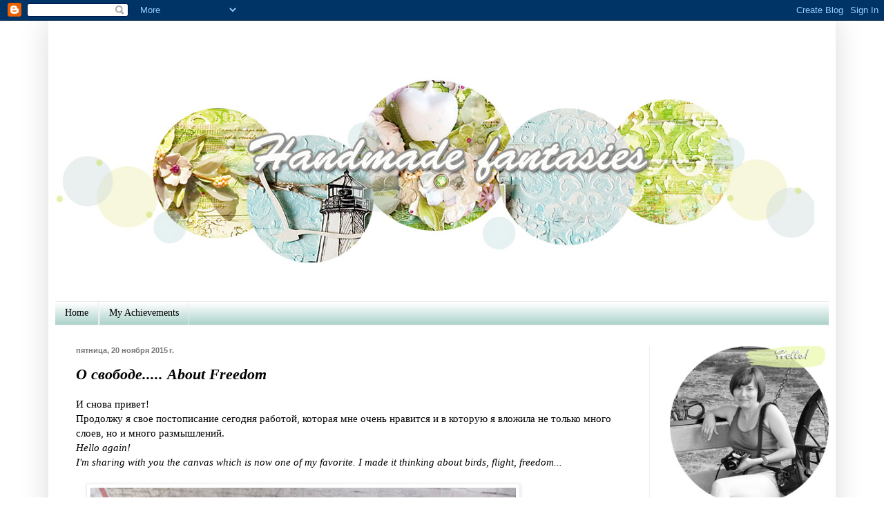

--- FILE ---
content_type: text/html; charset=UTF-8
request_url: http://handfantasies.blogspot.com/2015/11/about-freedom.html
body_size: 29799
content:
<!DOCTYPE html>
<html class='v2' dir='ltr' xmlns='http://www.w3.org/1999/xhtml' xmlns:b='http://www.google.com/2005/gml/b' xmlns:data='http://www.google.com/2005/gml/data' xmlns:expr='http://www.google.com/2005/gml/expr'>
<head>
<link href='https://www.blogger.com/static/v1/widgets/335934321-css_bundle_v2.css' rel='stylesheet' type='text/css'/>
<meta content='width=1100' name='viewport'/>
<meta content='text/html; charset=UTF-8' http-equiv='Content-Type'/>
<meta content='blogger' name='generator'/>
<link href='http://handfantasies.blogspot.com/favicon.ico' rel='icon' type='image/x-icon'/>
<link href='http://handfantasies.blogspot.com/2015/11/about-freedom.html' rel='canonical'/>
<link rel="alternate" type="application/atom+xml" title="Рукодельные фантазии - Atom" href="http://handfantasies.blogspot.com/feeds/posts/default" />
<link rel="alternate" type="application/rss+xml" title="Рукодельные фантазии - RSS" href="http://handfantasies.blogspot.com/feeds/posts/default?alt=rss" />
<link rel="service.post" type="application/atom+xml" title="Рукодельные фантазии - Atom" href="https://www.blogger.com/feeds/1800173172874003357/posts/default" />

<link rel="alternate" type="application/atom+xml" title="Рукодельные фантазии - Atom" href="http://handfantasies.blogspot.com/feeds/6181257685157778657/comments/default" />
<!--Can't find substitution for tag [blog.ieCssRetrofitLinks]-->
<link href='https://blogger.googleusercontent.com/img/b/R29vZ2xl/AVvXsEgDtwQcSB1ibeipH2O3GXkuAYDrKC_MD-0oCj4XnHab0wdcLXYqwnG2MAi0n4_HaG0z5G_Pnq3YT9o6ecY6ER45tkwSoI1Ub-8ABRXpd3fJ8_gP8GtX92xQUre877m7CJ7w-6n9X-W5Ta4g/s640/bikecanvas11.jpg' rel='image_src'/>
<meta content='http://handfantasies.blogspot.com/2015/11/about-freedom.html' property='og:url'/>
<meta content='О свободе.....            About Freedom' property='og:title'/>
<meta content='  И снова привет!  Продолжу я свое постописание сегодня работой, которая мне очень нравится и в которую я вложила не только много слоев, но ...' property='og:description'/>
<meta content='https://blogger.googleusercontent.com/img/b/R29vZ2xl/AVvXsEgDtwQcSB1ibeipH2O3GXkuAYDrKC_MD-0oCj4XnHab0wdcLXYqwnG2MAi0n4_HaG0z5G_Pnq3YT9o6ecY6ER45tkwSoI1Ub-8ABRXpd3fJ8_gP8GtX92xQUre877m7CJ7w-6n9X-W5Ta4g/w1200-h630-p-k-no-nu/bikecanvas11.jpg' property='og:image'/>
<title>Рукодельные фантазии: О свободе.....            About Freedom</title>
<style id='page-skin-1' type='text/css'><!--
/*
-----------------------------------------------
Blogger Template Style
Name:     Simple
Designer: Josh Peterson
URL:      www.noaesthetic.com
----------------------------------------------- */
/* Variable definitions
====================
<Variable name="keycolor" description="Main Color" type="color" default="#66bbdd"/>
<Group description="Page Text" selector="body">
<Variable name="body.font" description="Font" type="font"
default="normal normal 12px Arial, Tahoma, Helvetica, FreeSans, sans-serif"/>
<Variable name="body.text.color" description="Text Color" type="color" default="#222222"/>
</Group>
<Group description="Backgrounds" selector=".body-fauxcolumns-outer">
<Variable name="body.background.color" description="Outer Background" type="color" default="#66bbdd"/>
<Variable name="content.background.color" description="Main Background" type="color" default="#ffffff"/>
<Variable name="header.background.color" description="Header Background" type="color" default="transparent"/>
</Group>
<Group description="Links" selector=".main-outer">
<Variable name="link.color" description="Link Color" type="color" default="#2288bb"/>
<Variable name="link.visited.color" description="Visited Color" type="color" default="#888888"/>
<Variable name="link.hover.color" description="Hover Color" type="color" default="#33aaff"/>
</Group>
<Group description="Blog Title" selector=".header h1">
<Variable name="header.font" description="Font" type="font"
default="normal normal 60px Arial, Tahoma, Helvetica, FreeSans, sans-serif"/>
<Variable name="header.text.color" description="Title Color" type="color" default="#3399bb" />
</Group>
<Group description="Blog Description" selector=".header .description">
<Variable name="description.text.color" description="Description Color" type="color"
default="#777777" />
</Group>
<Group description="Tabs Text" selector=".tabs-inner .widget li a">
<Variable name="tabs.font" description="Font" type="font"
default="normal normal 14px Arial, Tahoma, Helvetica, FreeSans, sans-serif"/>
<Variable name="tabs.text.color" description="Text Color" type="color" default="#999999"/>
<Variable name="tabs.selected.text.color" description="Selected Color" type="color" default="#000000"/>
</Group>
<Group description="Tabs Background" selector=".tabs-outer .PageList">
<Variable name="tabs.background.color" description="Background Color" type="color" default="#f5f5f5"/>
<Variable name="tabs.selected.background.color" description="Selected Color" type="color" default="#eeeeee"/>
</Group>
<Group description="Post Title" selector="h3.post-title, .comments h4">
<Variable name="post.title.font" description="Font" type="font"
default="normal normal 22px Arial, Tahoma, Helvetica, FreeSans, sans-serif"/>
</Group>
<Group description="Date Header" selector=".date-header">
<Variable name="date.header.color" description="Text Color" type="color"
default="#000000"/>
<Variable name="date.header.background.color" description="Background Color" type="color"
default="transparent"/>
<Variable name="date.header.font" description="Text Font" type="font"
default="normal bold 11px Arial, Tahoma, Helvetica, FreeSans, sans-serif"/>
<Variable name="date.header.padding" description="Date Header Padding" type="string" default="inherit"/>
<Variable name="date.header.letterspacing" description="Date Header Letter Spacing" type="string" default="inherit"/>
<Variable name="date.header.margin" description="Date Header Margin" type="string" default="inherit"/>
</Group>
<Group description="Post Footer" selector=".post-footer">
<Variable name="post.footer.text.color" description="Text Color" type="color" default="#666666"/>
<Variable name="post.footer.background.color" description="Background Color" type="color"
default="#f9f9f9"/>
<Variable name="post.footer.border.color" description="Shadow Color" type="color" default="#eeeeee"/>
</Group>
<Group description="Gadgets" selector="h2">
<Variable name="widget.title.font" description="Title Font" type="font"
default="normal bold 11px Arial, Tahoma, Helvetica, FreeSans, sans-serif"/>
<Variable name="widget.title.text.color" description="Title Color" type="color" default="#000000"/>
<Variable name="widget.alternate.text.color" description="Alternate Color" type="color" default="#999999"/>
</Group>
<Group description="Images" selector=".main-inner">
<Variable name="image.background.color" description="Background Color" type="color" default="#ffffff"/>
<Variable name="image.border.color" description="Border Color" type="color" default="#eeeeee"/>
<Variable name="image.text.color" description="Caption Text Color" type="color" default="#000000"/>
</Group>
<Group description="Accents" selector=".content-inner">
<Variable name="body.rule.color" description="Separator Line Color" type="color" default="#eeeeee"/>
<Variable name="tabs.border.color" description="Tabs Border Color" type="color" default="#eeeeee"/>
</Group>
<Variable name="body.background" description="Body Background" type="background"
color="#ffffff" default="$(color) none repeat scroll top left"/>
<Variable name="body.background.override" description="Body Background Override" type="string" default=""/>
<Variable name="body.background.gradient.cap" description="Body Gradient Cap" type="url"
default="url(//www.blogblog.com/1kt/simple/gradients_light.png)"/>
<Variable name="body.background.gradient.tile" description="Body Gradient Tile" type="url"
default="url(//www.blogblog.com/1kt/simple/body_gradient_tile_light.png)"/>
<Variable name="content.background.color.selector" description="Content Background Color Selector" type="string" default=".content-inner"/>
<Variable name="content.padding" description="Content Padding" type="length" default="10px"/>
<Variable name="content.padding.horizontal" description="Content Horizontal Padding" type="length" default="10px"/>
<Variable name="content.shadow.spread" description="Content Shadow Spread" type="length" default="40px"/>
<Variable name="content.shadow.spread.webkit" description="Content Shadow Spread (WebKit)" type="length" default="5px"/>
<Variable name="content.shadow.spread.ie" description="Content Shadow Spread (IE)" type="length" default="10px"/>
<Variable name="main.border.width" description="Main Border Width" type="length" default="0"/>
<Variable name="header.background.gradient" description="Header Gradient" type="url" default="none"/>
<Variable name="header.shadow.offset.left" description="Header Shadow Offset Left" type="length" default="-1px"/>
<Variable name="header.shadow.offset.top" description="Header Shadow Offset Top" type="length" default="-1px"/>
<Variable name="header.shadow.spread" description="Header Shadow Spread" type="length" default="1px"/>
<Variable name="header.padding" description="Header Padding" type="length" default="30px"/>
<Variable name="header.border.size" description="Header Border Size" type="length" default="1px"/>
<Variable name="header.bottom.border.size" description="Header Bottom Border Size" type="length" default="1px"/>
<Variable name="header.border.horizontalsize" description="Header Horizontal Border Size" type="length" default="0"/>
<Variable name="description.text.size" description="Description Text Size" type="string" default="140%"/>
<Variable name="tabs.margin.top" description="Tabs Margin Top" type="length" default="0" />
<Variable name="tabs.margin.side" description="Tabs Side Margin" type="length" default="30px" />
<Variable name="tabs.background.gradient" description="Tabs Background Gradient" type="url"
default="url(//www.blogblog.com/1kt/simple/gradients_light.png)"/>
<Variable name="tabs.border.width" description="Tabs Border Width" type="length" default="1px"/>
<Variable name="tabs.bevel.border.width" description="Tabs Bevel Border Width" type="length" default="1px"/>
<Variable name="post.margin.bottom" description="Post Bottom Margin" type="length" default="25px"/>
<Variable name="image.border.small.size" description="Image Border Small Size" type="length" default="2px"/>
<Variable name="image.border.large.size" description="Image Border Large Size" type="length" default="5px"/>
<Variable name="page.width.selector" description="Page Width Selector" type="string" default=".region-inner"/>
<Variable name="page.width" description="Page Width" type="string" default="auto"/>
<Variable name="main.section.margin" description="Main Section Margin" type="length" default="15px"/>
<Variable name="main.padding" description="Main Padding" type="length" default="15px"/>
<Variable name="main.padding.top" description="Main Padding Top" type="length" default="30px"/>
<Variable name="main.padding.bottom" description="Main Padding Bottom" type="length" default="30px"/>
<Variable name="paging.background"
color="#ffffff"
description="Background of blog paging area" type="background"
default="transparent none no-repeat scroll top center"/>
<Variable name="footer.bevel" description="Bevel border length of footer" type="length" default="0"/>
<Variable name="mobile.background.overlay" description="Mobile Background Overlay" type="string"
default="transparent none repeat scroll top left"/>
<Variable name="mobile.background.size" description="Mobile Background Size" type="string" default="auto"/>
<Variable name="mobile.button.color" description="Mobile Button Color" type="color" default="#ffffff" />
<Variable name="startSide" description="Side where text starts in blog language" type="automatic" default="left"/>
<Variable name="endSide" description="Side where text ends in blog language" type="automatic" default="right"/>
*/
/* Content
----------------------------------------------- */
body {
font: normal normal 14px Georgia, Utopia, 'Palatino Linotype', Palatino, serif;
color: #000000;
background: #ffffff none repeat scroll top left;
padding: 0 40px 40px 40px;
}
html body .region-inner {
min-width: 0;
max-width: 100%;
width: auto;
}
h2 {
font-size: 22px;
}
a:link {
text-decoration:none;
color: #999999;
}
a:visited {
text-decoration:none;
color: #666666;
}
a:hover {
text-decoration:underline;
color: #9ac9bf;
}
.body-fauxcolumn-outer .fauxcolumn-inner {
background: transparent none repeat scroll top left;
_background-image: none;
}
.body-fauxcolumn-outer .cap-top {
position: absolute;
z-index: 1;
height: 400px;
width: 100%;
background: #ffffff none repeat scroll top left;
}
.body-fauxcolumn-outer .cap-top .cap-left {
width: 100%;
background: transparent none repeat-x scroll top left;
_background-image: none;
}
.content-outer {
-moz-box-shadow: 0 0 40px rgba(0, 0, 0, .15);
-webkit-box-shadow: 0 0 5px rgba(0, 0, 0, .15);
-goog-ms-box-shadow: 0 0 10px #333333;
box-shadow: 0 0 40px rgba(0, 0, 0, .15);
margin-bottom: 1px;
}
.content-inner {
padding: 10px 10px;
}
.content-inner {
background-color: #ffffff;
}
/* Header
----------------------------------------------- */
.header-outer {
background: transparent none repeat-x scroll 0 -400px;
_background-image: none;
}
.Header h1 {
font: normal normal 60px Arial, Tahoma, Helvetica, FreeSans, sans-serif;
color: #bb9832;
text-shadow: -1px -1px 1px rgba(0, 0, 0, .2);
}
.Header h1 a {
color: #bb9832;
}
.Header .description {
font-size: 140%;
color: #777777;
}
.header-inner .Header .titlewrapper {
padding: 22px 30px;
}
.header-inner .Header .descriptionwrapper {
padding: 0 30px;
}
/* Tabs
----------------------------------------------- */
.tabs-inner .section:first-child {
border-top: 1px solid #ebebeb;
}
.tabs-inner .section:first-child ul {
margin-top: -1px;
border-top: 1px solid #ebebeb;
border-left: 0 solid #ebebeb;
border-right: 0 solid #ebebeb;
}
.tabs-inner .widget ul {
background: #9ac9bf url(//www.blogblog.com/1kt/simple/gradients_light.png) repeat-x scroll 0 -800px;
_background-image: none;
border-bottom: 1px solid #ebebeb;
margin-top: 0;
margin-left: -30px;
margin-right: -30px;
}
.tabs-inner .widget li a {
display: inline-block;
padding: .6em 1em;
font: normal normal 14px Georgia, Utopia, 'Palatino Linotype', Palatino, serif;
color: #000000;
border-left: 1px solid #ffffff;
border-right: 1px solid #ebebeb;
}
.tabs-inner .widget li:first-child a {
border-left: none;
}
.tabs-inner .widget li.selected a, .tabs-inner .widget li a:hover {
color: #666666;
background-color: #eeeeee;
text-decoration: none;
}
/* Columns
----------------------------------------------- */
.main-outer {
border-top: 0 solid #eeeeee;
}
.fauxcolumn-left-outer .fauxcolumn-inner {
border-right: 1px solid #eeeeee;
}
.fauxcolumn-right-outer .fauxcolumn-inner {
border-left: 1px solid #eeeeee;
}
/* Headings
----------------------------------------------- */
div.widget > h2 {
margin: 0 0 1em 0;
font: normal bold 11px Georgia, Utopia, 'Palatino Linotype', Palatino, serif;
color: #666666;
}
/* Widgets
----------------------------------------------- */
.widget .zippy {
color: #666666;
text-shadow: 2px 2px 1px rgba(0, 0, 0, .1);
}
.widget .popular-posts ul {
list-style: none;
}
/* Posts
----------------------------------------------- */
h2.date-header {
font: normal bold 11px Arial, Tahoma, Helvetica, FreeSans, sans-serif;
}
.date-header span {
background-color: transparent;
color: #777777;
padding: inherit;
letter-spacing: inherit;
margin: inherit;
}
.main-inner {
padding-top: 30px;
padding-bottom: 30px;
}
.main-inner .column-center-inner {
padding: 0 15px;
}
.main-inner .column-center-inner .section {
margin: 0 15px;
}
.post {
margin: 0 0 25px 0;
}
h3.post-title, .comments h4 {
font: italic bold 22px Georgia, Utopia, 'Palatino Linotype', Palatino, serif;
margin: .75em 0 0;
}
.post-body {
font-size: 110%;
line-height: 1.4;
position: relative;
}
.post-body img, .post-body .tr-caption-container, .Profile img, .Image img,
.BlogList .item-thumbnail img {
padding: 2px;
background: #ffffff;
border: 1px solid #eeeeee;
-moz-box-shadow: 1px 1px 5px rgba(0, 0, 0, .1);
-webkit-box-shadow: 1px 1px 5px rgba(0, 0, 0, .1);
box-shadow: 1px 1px 5px rgba(0, 0, 0, .1);
}
.post-body img, .post-body .tr-caption-container {
padding: 5px;
}
.post-body .tr-caption-container {
color: #000000;
}
.post-body .tr-caption-container img {
padding: 0;
background: transparent;
border: none;
-moz-box-shadow: 0 0 0 rgba(0, 0, 0, .1);
-webkit-box-shadow: 0 0 0 rgba(0, 0, 0, .1);
box-shadow: 0 0 0 rgba(0, 0, 0, .1);
}
.post-header {
margin: 0 0 1.5em;
line-height: 1.6;
font-size: 90%;
}
.post-footer {
margin: 20px -2px 0;
padding: 5px 10px;
color: #666666;
background-color: #f9f9f9;
border-bottom: 1px solid #999999;
line-height: 1.6;
font-size: 90%;
}
#comments .comment-author {
padding-top: 1.5em;
border-top: 1px solid #eeeeee;
background-position: 0 1.5em;
}
#comments .comment-author:first-child {
padding-top: 0;
border-top: none;
}
.avatar-image-container {
margin: .2em 0 0;
}
#comments .avatar-image-container img {
border: 1px solid #eeeeee;
}
/* Comments
----------------------------------------------- */
.comments .comments-content .icon.blog-author {
background-repeat: no-repeat;
background-image: url([data-uri]);
}
.comments .comments-content .loadmore a {
border-top: 1px solid #666666;
border-bottom: 1px solid #666666;
}
.comments .comment-thread.inline-thread {
background-color: #f9f9f9;
}
.comments .continue {
border-top: 2px solid #666666;
}
/* Accents
---------------------------------------------- */
.section-columns td.columns-cell {
border-left: 1px solid #eeeeee;
}
.blog-pager {
background: transparent none no-repeat scroll top center;
}
.blog-pager-older-link, .home-link,
.blog-pager-newer-link {
background-color: #ffffff;
padding: 5px;
}
.footer-outer {
border-top: 0 dashed #bbbbbb;
}
/* Mobile
----------------------------------------------- */
body.mobile  {
background-size: auto;
}
.mobile .body-fauxcolumn-outer {
background: transparent none repeat scroll top left;
}
.mobile .body-fauxcolumn-outer .cap-top {
background-size: 100% auto;
}
.mobile .content-outer {
-webkit-box-shadow: 0 0 3px rgba(0, 0, 0, .15);
box-shadow: 0 0 3px rgba(0, 0, 0, .15);
}
body.mobile .AdSense {
margin: 0 -40px;
}
.mobile .tabs-inner .widget ul {
margin-left: 0;
margin-right: 0;
}
.mobile .post {
margin: 0;
}
.mobile .main-inner .column-center-inner .section {
margin: 0;
}
.mobile .date-header span {
padding: 0.1em 10px;
margin: 0 -10px;
}
.mobile h3.post-title {
margin: 0;
}
.mobile .blog-pager {
background: transparent none no-repeat scroll top center;
}
.mobile .footer-outer {
border-top: none;
}
.mobile .main-inner, .mobile .footer-inner {
background-color: #ffffff;
}
.mobile-index-contents {
color: #000000;
}
.mobile-link-button {
background-color: #999999;
}
.mobile-link-button a:link, .mobile-link-button a:visited {
color: #ffffff;
}
.mobile .tabs-inner .section:first-child {
border-top: none;
}
.mobile .tabs-inner .PageList .widget-content {
background-color: #eeeeee;
color: #666666;
border-top: 1px solid #ebebeb;
border-bottom: 1px solid #ebebeb;
}
.mobile .tabs-inner .PageList .widget-content .pagelist-arrow {
border-left: 1px solid #ebebeb;
}

--></style>
<style id='template-skin-1' type='text/css'><!--
body {
min-width: 1140px;
}
.content-outer, .content-fauxcolumn-outer, .region-inner {
min-width: 1140px;
max-width: 1140px;
_width: 1140px;
}
.main-inner .columns {
padding-left: 0px;
padding-right: 260px;
}
.main-inner .fauxcolumn-center-outer {
left: 0px;
right: 260px;
/* IE6 does not respect left and right together */
_width: expression(this.parentNode.offsetWidth -
parseInt("0px") -
parseInt("260px") + 'px');
}
.main-inner .fauxcolumn-left-outer {
width: 0px;
}
.main-inner .fauxcolumn-right-outer {
width: 260px;
}
.main-inner .column-left-outer {
width: 0px;
right: 100%;
margin-left: -0px;
}
.main-inner .column-right-outer {
width: 260px;
margin-right: -260px;
}
#layout {
min-width: 0;
}
#layout .content-outer {
min-width: 0;
width: 800px;
}
#layout .region-inner {
min-width: 0;
width: auto;
}
--></style>
<link href='https://www.blogger.com/dyn-css/authorization.css?targetBlogID=1800173172874003357&amp;zx=fdde623c-fb22-498e-900b-3416dc34b0cc' media='none' onload='if(media!=&#39;all&#39;)media=&#39;all&#39;' rel='stylesheet'/><noscript><link href='https://www.blogger.com/dyn-css/authorization.css?targetBlogID=1800173172874003357&amp;zx=fdde623c-fb22-498e-900b-3416dc34b0cc' rel='stylesheet'/></noscript>
<meta name='google-adsense-platform-account' content='ca-host-pub-1556223355139109'/>
<meta name='google-adsense-platform-domain' content='blogspot.com'/>

</head>
<body class='loading'>
<div class='navbar section' id='navbar'><div class='widget Navbar' data-version='1' id='Navbar1'><script type="text/javascript">
    function setAttributeOnload(object, attribute, val) {
      if(window.addEventListener) {
        window.addEventListener('load',
          function(){ object[attribute] = val; }, false);
      } else {
        window.attachEvent('onload', function(){ object[attribute] = val; });
      }
    }
  </script>
<div id="navbar-iframe-container"></div>
<script type="text/javascript" src="https://apis.google.com/js/platform.js"></script>
<script type="text/javascript">
      gapi.load("gapi.iframes:gapi.iframes.style.bubble", function() {
        if (gapi.iframes && gapi.iframes.getContext) {
          gapi.iframes.getContext().openChild({
              url: 'https://www.blogger.com/navbar/1800173172874003357?po\x3d6181257685157778657\x26origin\x3dhttp://handfantasies.blogspot.com',
              where: document.getElementById("navbar-iframe-container"),
              id: "navbar-iframe"
          });
        }
      });
    </script><script type="text/javascript">
(function() {
var script = document.createElement('script');
script.type = 'text/javascript';
script.src = '//pagead2.googlesyndication.com/pagead/js/google_top_exp.js';
var head = document.getElementsByTagName('head')[0];
if (head) {
head.appendChild(script);
}})();
</script>
</div></div>
<div class='body-fauxcolumns'>
<div class='fauxcolumn-outer body-fauxcolumn-outer'>
<div class='cap-top'>
<div class='cap-left'></div>
<div class='cap-right'></div>
</div>
<div class='fauxborder-left'>
<div class='fauxborder-right'></div>
<div class='fauxcolumn-inner'>
</div>
</div>
<div class='cap-bottom'>
<div class='cap-left'></div>
<div class='cap-right'></div>
</div>
</div>
</div>
<div class='content'>
<div class='content-fauxcolumns'>
<div class='fauxcolumn-outer content-fauxcolumn-outer'>
<div class='cap-top'>
<div class='cap-left'></div>
<div class='cap-right'></div>
</div>
<div class='fauxborder-left'>
<div class='fauxborder-right'></div>
<div class='fauxcolumn-inner'>
</div>
</div>
<div class='cap-bottom'>
<div class='cap-left'></div>
<div class='cap-right'></div>
</div>
</div>
</div>
<div class='content-outer'>
<div class='content-cap-top cap-top'>
<div class='cap-left'></div>
<div class='cap-right'></div>
</div>
<div class='fauxborder-left content-fauxborder-left'>
<div class='fauxborder-right content-fauxborder-right'></div>
<div class='content-inner'>
<header>
<div class='header-outer'>
<div class='header-cap-top cap-top'>
<div class='cap-left'></div>
<div class='cap-right'></div>
</div>
<div class='fauxborder-left header-fauxborder-left'>
<div class='fauxborder-right header-fauxborder-right'></div>
<div class='region-inner header-inner'>
<div class='header section' id='header'><div class='widget Header' data-version='1' id='Header1'>
<div id='header-inner'>
<a href='http://handfantasies.blogspot.com/' style='display: block'>
<img alt='Рукодельные фантазии' height='396px; ' id='Header1_headerimg' src='https://blogger.googleusercontent.com/img/b/R29vZ2xl/AVvXsEi6oGbRwBJRzKKilsGIJTj3tp1VqGiLD3Y8N17ehx3xUmCnGIuU4IXiDA6jJRefk4EFj-y5UguLhiRtN06iOZdZHyN2RlJP9lGR7OwAvp_hRFAFg_QPUEqyVIK4XL6vzowhDP1X5RPbQlU/s1600/circlehead.jpg' style='display: block' width='1100px; '/>
</a>
</div>
</div></div>
</div>
</div>
<div class='header-cap-bottom cap-bottom'>
<div class='cap-left'></div>
<div class='cap-right'></div>
</div>
</div>
</header>
<div class='tabs-outer'>
<div class='tabs-cap-top cap-top'>
<div class='cap-left'></div>
<div class='cap-right'></div>
</div>
<div class='fauxborder-left tabs-fauxborder-left'>
<div class='fauxborder-right tabs-fauxborder-right'></div>
<div class='region-inner tabs-inner'>
<div class='tabs section' id='crosscol'><div class='widget PageList' data-version='1' id='PageList1'>
<h2>Страницы</h2>
<div class='widget-content'>
<ul>
<li>
<a href='http://handfantasies.blogspot.com/'>Home</a>
</li>
<li>
<a href='http://handfantasies.blogspot.com/p/blog-page_11.html'>My Achievements</a>
</li>
</ul>
<div class='clear'></div>
</div>
</div></div>
<div class='tabs no-items section' id='crosscol-overflow'></div>
</div>
</div>
<div class='tabs-cap-bottom cap-bottom'>
<div class='cap-left'></div>
<div class='cap-right'></div>
</div>
</div>
<div class='main-outer'>
<div class='main-cap-top cap-top'>
<div class='cap-left'></div>
<div class='cap-right'></div>
</div>
<div class='fauxborder-left main-fauxborder-left'>
<div class='fauxborder-right main-fauxborder-right'></div>
<div class='region-inner main-inner'>
<div class='columns fauxcolumns'>
<div class='fauxcolumn-outer fauxcolumn-center-outer'>
<div class='cap-top'>
<div class='cap-left'></div>
<div class='cap-right'></div>
</div>
<div class='fauxborder-left'>
<div class='fauxborder-right'></div>
<div class='fauxcolumn-inner'>
</div>
</div>
<div class='cap-bottom'>
<div class='cap-left'></div>
<div class='cap-right'></div>
</div>
</div>
<div class='fauxcolumn-outer fauxcolumn-left-outer'>
<div class='cap-top'>
<div class='cap-left'></div>
<div class='cap-right'></div>
</div>
<div class='fauxborder-left'>
<div class='fauxborder-right'></div>
<div class='fauxcolumn-inner'>
</div>
</div>
<div class='cap-bottom'>
<div class='cap-left'></div>
<div class='cap-right'></div>
</div>
</div>
<div class='fauxcolumn-outer fauxcolumn-right-outer'>
<div class='cap-top'>
<div class='cap-left'></div>
<div class='cap-right'></div>
</div>
<div class='fauxborder-left'>
<div class='fauxborder-right'></div>
<div class='fauxcolumn-inner'>
</div>
</div>
<div class='cap-bottom'>
<div class='cap-left'></div>
<div class='cap-right'></div>
</div>
</div>
<!-- corrects IE6 width calculation -->
<div class='columns-inner'>
<div class='column-center-outer'>
<div class='column-center-inner'>
<div class='main section' id='main'><div class='widget Blog' data-version='1' id='Blog1'>
<div class='blog-posts hfeed'>

          <div class="date-outer">
        
<h2 class='date-header'><span>пятница, 20 ноября 2015&#8239;г.</span></h2>

          <div class="date-posts">
        
<div class='post-outer'>
<div class='post hentry' itemprop='blogPost' itemscope='itemscope' itemtype='http://schema.org/BlogPosting'>
<meta content='https://blogger.googleusercontent.com/img/b/R29vZ2xl/AVvXsEgDtwQcSB1ibeipH2O3GXkuAYDrKC_MD-0oCj4XnHab0wdcLXYqwnG2MAi0n4_HaG0z5G_Pnq3YT9o6ecY6ER45tkwSoI1Ub-8ABRXpd3fJ8_gP8GtX92xQUre877m7CJ7w-6n9X-W5Ta4g/s640/bikecanvas11.jpg' itemprop='image_url'/>
<meta content='1800173172874003357' itemprop='blogId'/>
<meta content='6181257685157778657' itemprop='postId'/>
<a name='6181257685157778657'></a>
<h3 class='post-title entry-title' itemprop='name'>
О свободе.....            About Freedom
</h3>
<div class='post-header'>
<div class='post-header-line-1'></div>
</div>
<div class='post-body entry-content' id='post-body-6181257685157778657' itemprop='description articleBody'>
<div dir="ltr" style="text-align: left;" trbidi="on">
<div dir="ltr" style="text-align: left;" trbidi="on">
И снова привет!<br />
Продолжу я свое постописание сегодня работой, которая мне очень нравится и в которую я вложила не только много слоев, но и много размышлений.<br />
<i>Hello again!</i><br />
<i>I'm sharing with you the canvas which is now one of my favorite. I made it thinking about birds, flight, freedom... &nbsp;</i> <br />
<br />
<a href="https://blogger.googleusercontent.com/img/b/R29vZ2xl/AVvXsEgDtwQcSB1ibeipH2O3GXkuAYDrKC_MD-0oCj4XnHab0wdcLXYqwnG2MAi0n4_HaG0z5G_Pnq3YT9o6ecY6ER45tkwSoI1Ub-8ABRXpd3fJ8_gP8GtX92xQUre877m7CJ7w-6n9X-W5Ta4g/s1600/bikecanvas11.jpg" imageanchor="1" style="margin-left: 1em; margin-right: 1em;"><img border="0" height="640" src="https://blogger.googleusercontent.com/img/b/R29vZ2xl/AVvXsEgDtwQcSB1ibeipH2O3GXkuAYDrKC_MD-0oCj4XnHab0wdcLXYqwnG2MAi0n4_HaG0z5G_Pnq3YT9o6ecY6ER45tkwSoI1Ub-8ABRXpd3fJ8_gP8GtX92xQUre877m7CJ7w-6n9X-W5Ta4g/s640/bikecanvas11.jpg" width="616" /></a>Холст делала для&nbsp; нашего&nbsp; <a href="http://modnoe-hobby.blogspot.com/2015/11/blog-post.html">задания-ассоциации в блоге Модное хобби</a><br />
Обязательно заходите поучаствовать!<br />
<div class="separator" style="clear: both; text-align: center;">
<a href="https://blogger.googleusercontent.com/img/b/R29vZ2xl/AVvXsEgqpExtuFGSmbMh6k-TxyBNHX-Tp4fJxPd3z55ekxLziLovzOx7_oj-V4W-sZ8olwnIspefxNltAxqGBU8vhBiTSFd9XEG6mCpOCzcDwKhJVzXzvtOdH15LaT8SSiX9PcFfyBNhW0G07e-S/s400/birds.jpg" imageanchor="1" style="margin-left: 1em; margin-right: 1em;"><img border="0" height="320" src="https://blogger.googleusercontent.com/img/b/R29vZ2xl/AVvXsEgqpExtuFGSmbMh6k-TxyBNHX-Tp4fJxPd3z55ekxLziLovzOx7_oj-V4W-sZ8olwnIspefxNltAxqGBU8vhBiTSFd9XEG6mCpOCzcDwKhJVzXzvtOdH15LaT8SSiX9PcFfyBNhW0G07e-S/s400/birds.jpg" width="316" /></a></div>
По условиям задания самих птиц в работе использовать нельзя, только ассоциации. Поделюсь с вами моими ассоциациями и ой работой, к которой они меня увели. А увели довольно далеко....<br />
Птицы - свобода, полет, дорога сквозь безграничное пространство неба, проносящиеся мимо мгновения и минуты, восторг от полета, восхищение неизведанным, взгляд с высоты, познание в одиночестве...и ... летящий сквозь пространство мотоцикл, потоки ветра в лицо и свобода...свобода....<br />
<br />
<div class="separator" style="clear: both; text-align: center;">
</div>
Итог размышлений - холст о свободе летящей на крыльях по дороге жизни. Не знаю, почему так получилось, но творчество - оно такое - может завести в те еще пространства))<br />
<div class="separator" style="clear: both; text-align: center;">
<a href="https://blogger.googleusercontent.com/img/b/R29vZ2xl/AVvXsEjABYWwM_EVb8ef2C9mSaqdD-8dOyL883bDl1SX0TKzIErFbVxjPCLGWS_4JCZ40MG1aTAFzqlbti4e0NEOrT48ZqCR9v51uN1g1WlJgj6VpZ5HHcmpGXzzAMksdhhdx4nkd1ZukqMXOU2f/s1600/bikecanvas12.jpg" imageanchor="1" style="margin-left: 1em; margin-right: 1em;"><img border="0" height="640" src="https://blogger.googleusercontent.com/img/b/R29vZ2xl/AVvXsEjABYWwM_EVb8ef2C9mSaqdD-8dOyL883bDl1SX0TKzIErFbVxjPCLGWS_4JCZ40MG1aTAFzqlbti4e0NEOrT48ZqCR9v51uN1g1WlJgj6VpZ5HHcmpGXzzAMksdhhdx4nkd1ZukqMXOU2f/s640/bikecanvas12.jpg" width="608" /></a></div>
&nbsp;Панно сделано на холсте. Холст покрыт несколькими слоями грунта, потом наклеены буквы и тоже загрунтованы. Далее - стена (трафарет и текстурная паста), спреи, акриловые краски, грунт, мазки текстурной пастой. И так несколько раз по кругу - пока результат (размытость пейзажа во время скорости) мне не понравился.<br />
<div class="separator" style="clear: both; text-align: center;">
<a href="https://blogger.googleusercontent.com/img/b/R29vZ2xl/AVvXsEi3rTT6enioKjmITooAbq6GH4552J87ES6052zv1bi-0q4pTxHMr8-tKyqjWqy9S9C0ZJDNRMP6DibcJqfhB5fIQOT3gjHM3Qsd6uqmI8cXy7ZLJtL3YUXd4XpL9vmWacmEpOsWKaVEDiW3/s1600/bikecanvas13.jpg" imageanchor="1" style="margin-left: 1em; margin-right: 1em;"><img border="0" height="640" src="https://blogger.googleusercontent.com/img/b/R29vZ2xl/AVvXsEi3rTT6enioKjmITooAbq6GH4552J87ES6052zv1bi-0q4pTxHMr8-tKyqjWqy9S9C0ZJDNRMP6DibcJqfhB5fIQOT3gjHM3Qsd6uqmI8cXy7ZLJtL3YUXd4XpL9vmWacmEpOsWKaVEDiW3/s640/bikecanvas13.jpg" width="630" /></a></div>
&nbsp;В запасах разломанных и пока еще не выброшенных игрушек сына нашла половинку пластикового мотоцикла. Приклеила его и загрунтовала несколькими слоями. Потом в ход пошел акрил, алкогольные чернила и жидкие дропсы.<br />
<div class="separator" style="clear: both; text-align: center;">
</div>
Переднее колесо - часы от Prima (полет полетом, а время ведь тоже летит...), заднее - крышечка от пивной бутылки) Из украшений - чипборд от Вензелик и парочка железок. Крыло окрашено алкогольными чернилами и тонировано черным медиумом.<br />
<div class="separator" style="clear: both; text-align: center;">
<a href="https://blogger.googleusercontent.com/img/b/R29vZ2xl/AVvXsEjTieRfEXUU21S_oXoJrrVxYfjXkfqYEj6UPC8wOCy92IIg37k8oxptAl-RUJC3ylkR1FseLhnykkkJQU-tge-XD2LdbwbrsJoZXRpLjG2A-CTQKDURHQBe05VI5lMEHVHUwKVLj_JOlJnA/s1600/bikecanvas14.jpg" imageanchor="1" style="margin-left: 1em; margin-right: 1em;"><img border="0" height="640" src="https://blogger.googleusercontent.com/img/b/R29vZ2xl/AVvXsEjTieRfEXUU21S_oXoJrrVxYfjXkfqYEj6UPC8wOCy92IIg37k8oxptAl-RUJC3ylkR1FseLhnykkkJQU-tge-XD2LdbwbrsJoZXRpLjG2A-CTQKDURHQBe05VI5lMEHVHUwKVLj_JOlJnA/s640/bikecanvas14.jpg" width="616" /></a></div>
&nbsp; В самом конце покрыла все детали глосси и жобавила полосок по всему фону стеклянными каплями "Северное сияние" от Фабрики Декору - получилось больше динамики. <br />
<div class="separator" style="clear: both; text-align: center;">
<a href="https://blogger.googleusercontent.com/img/b/R29vZ2xl/AVvXsEh-004PEJeeYoG7GBhLRHUXcWq9d3ubTgOi1UJY7twcoUTTzpcUym2B-wViZSjuHmPuGO57rzByH6QmiXGhuiOupWLfL-Jyl61RvnTSR1OsoO6rCj2FTPPajMKZ16oGlgPdPQwSo8_JH6tC/s1600/bikecanvas15.jpg" imageanchor="1" style="margin-left: 1em; margin-right: 1em;"><img border="0" height="594" src="https://blogger.googleusercontent.com/img/b/R29vZ2xl/AVvXsEh-004PEJeeYoG7GBhLRHUXcWq9d3ubTgOi1UJY7twcoUTTzpcUym2B-wViZSjuHmPuGO57rzByH6QmiXGhuiOupWLfL-Jyl61RvnTSR1OsoO6rCj2FTPPajMKZ16oGlgPdPQwSo8_JH6tC/s640/bikecanvas15.jpg" width="640" /></a></div>
<div class="separator" style="clear: both; text-align: center;">
</div>
&nbsp;А эта фотография при ночном освещении без вспышки и дополнительного света мне просто очень нравится - именно в ней особенно прослеживается скорость, полет, движение...<br />
<div class="separator" style="clear: both; text-align: center;">
<a href="https://blogger.googleusercontent.com/img/b/R29vZ2xl/AVvXsEibiLeA0Nd4zhP9tB49KkFDdmzH8bmFc8LCIs8y6w_qFSxLpyfaHxIz3oCjjC0ZeM1UpZtu_wGu5htkMbR7lQ5YsKQes2AIoQWESK8jiLUBKxMSim_Mqi4ZsyfzgIwTbSuMaK-5pgmuwSUH/s1600/bike0.jpg" imageanchor="1" style="margin-left: 1em; margin-right: 1em;"><img border="0" height="640" src="https://blogger.googleusercontent.com/img/b/R29vZ2xl/AVvXsEibiLeA0Nd4zhP9tB49KkFDdmzH8bmFc8LCIs8y6w_qFSxLpyfaHxIz3oCjjC0ZeM1UpZtu_wGu5htkMbR7lQ5YsKQes2AIoQWESK8jiLUBKxMSim_Mqi4ZsyfzgIwTbSuMaK-5pgmuwSUH/s640/bike0.jpg" width="626" /></a></div>
С этим панно приму участие в <a href="http://scrapslet.blogspot.ru/2015/11/blog-post.html">задании Московского скрап-клуба&nbsp;</a><br />
Из железа использовала: винтики, болтики, парочку гаечек, крыло и цепочку <br />
<div class="separator" style="clear: both; text-align: center;">
<a href="https://blogger.googleusercontent.com/img/b/R29vZ2xl/AVvXsEg3qLHVt6bEuuB3X-S-XcbjbwfZz5gxNw-BVJDKLgfT4kyAnBX1aZP4M2lI_RCkAgpWvo7ZDvOmpwEto9ZyAQLbBfxq8zGuVLXasZOY-fD4Qo0mMMfOc3PgZZOXsmZEMvngzS517CccnnE/s400/%25D0%25A2%25D0%2597+%25D0%259C%25D0%25A1%25D0%259A+%25D0%25BD%25D0%25BE%25D1%258F%25D0%25B1%25D1%2580%25D1%258C.jpg" imageanchor="1" style="margin-left: 1em; margin-right: 1em;"><img border="0" height="320" src="https://blogger.googleusercontent.com/img/b/R29vZ2xl/AVvXsEg3qLHVt6bEuuB3X-S-XcbjbwfZz5gxNw-BVJDKLgfT4kyAnBX1aZP4M2lI_RCkAgpWvo7ZDvOmpwEto9ZyAQLbBfxq8zGuVLXasZOY-fD4Qo0mMMfOc3PgZZOXsmZEMvngzS517CccnnE/s400/%25D0%25A2%25D0%2597+%25D0%259C%25D0%25A1%25D0%259A+%25D0%25BD%25D0%25BE%25D1%258F%25D0%25B1%25D1%2580%25D1%258C.jpg" width="313" /></a></div>
А также поучаствую в <a href="http://memuaris.blogspot.ru/2015/11/memuaris-scrapbooking-challenge-textures.html">задании блога Мемуарис</a></div>
<div dir="ltr" style="text-align: left;" trbidi="on">
</div>
<div class="separator" style="clear: both; text-align: center;">
<a href="https://blogger.googleusercontent.com/img/b/R29vZ2xl/AVvXsEiI48wA_Nqy4nAFRWQ41TIEhmiNt6exEuhlt_8Z65PAH3F2k1UxoONSWA5PRzH2l0Id129uuUITM0tiwCCC22fccdBbprmw6kOp_8zg4wNj9l3boBFCT-2An22pAoGSc-s7HC7FeBUbWipX/s640/%25D0%25A2%25D0%25B5%25D0%25BA%25D1%2581%25D1%2582%25D1%2583%25D1%2580%25D1%258B.png" imageanchor="1" style="margin-left: 1em; margin-right: 1em;"><img border="0" height="320" src="https://blogger.googleusercontent.com/img/b/R29vZ2xl/AVvXsEiI48wA_Nqy4nAFRWQ41TIEhmiNt6exEuhlt_8Z65PAH3F2k1UxoONSWA5PRzH2l0Id129uuUITM0tiwCCC22fccdBbprmw6kOp_8zg4wNj9l3boBFCT-2An22pAoGSc-s7HC7FeBUbWipX/s640/%25D0%25A2%25D0%25B5%25D0%25BA%25D1%2581%25D1%2582%25D1%2583%25D1%2580%25D1%258B.png" width="320" /></a></div>
<div dir="ltr" style="text-align: left;" trbidi="on">
<br /><br />
Спасибо, что заглянули!<br />
Всем удачи и позитива!<br />
<br />
Использованные материалы:</div>
<!-- inlinkz code start -->

   <br />
<div class="ProjectManagerContainer" id="157964">
<div class="_InLinkzPMDiv">
<table border="0" cellpadding="2" cellspacing="0"><tbody>
<tr><td><div style="display: table-cell; float: left; height: 214px; text-align: center;">
<div style="display: table-cell; height: 129px; vertical-align: middle; width: 132px;">
<a href="http://lm.inlinkz.com/go.php?i=852173&amp;c=157964" rel="nofollow" target="_blank" title="Ð&#65533;Ð&#187;ÐµÐ&#185; Glossy-Ñ&#65533;Ñ&#65533;Ñ&#65533;ÐµÐºÑ&#65533; Ð&#162;Ð&#65533; Ð&#164;Ð&#176;Ð&#177;Ñ&#65533;Ð&#184;ÐºÐ&#176; Ð&#65533;ÐµÐºÐ&#190;Ñ&#65533;Ð&#176;"><img border="0" class="_inlinkzI" src="http://lm.inlinkz.com/thumbs/20150918/8131/125/1442562466.91.jpg" /></a></div>
<div style="line-height: 1.1; overflow: hidden; text-align: center; vertical-align: bottom; width: 132px;">
<a href="http://lm.inlinkz.com/go.php?i=852173&amp;c=157964" rel="nofollow" target="_blank" title="Ð&#65533;Ð&#187;ÐµÐ&#185; Glossy-Ñ&#65533;Ñ&#65533;Ñ&#65533;ÐµÐºÑ&#65533; Ð&#162;Ð&#65533; Ð&#164;Ð&#176;Ð&#177;Ñ&#65533;Ð&#184;ÐºÐ&#176; Ð&#65533;ÐµÐºÐ&#190;Ñ&#65533;Ð&#176;">Ð&#65533;Ð&#187;ÐµÐ&#185; Glossy-Ñ&#65533;Ñ&#65533;Ñ&#65533;ÐµÐºÑ&#65533; Ð&#162;Ð&#65533; Ð&#164;Ð&#176;Ð&#177;Ñ&#65533;Ð&#184;ÐºÐ&#176; Ð&#65533;ÐµÐºÐ&#190;Ñ&#65533;Ð&#176;</a></div>
</div>
</td><td><div style="display: table-cell; float: left; height: 214px; text-align: center;">
<div style="display: table-cell; height: 129px; vertical-align: middle; width: 132px;">
<a href="http://lm.inlinkz.com/go.php?i=812942&amp;c=157964" rel="nofollow" target="_blank" title="Ð&#164;Ð&#176;Ð&#177;Ñ&#65533;Ð&#184;ÐºÐ&#176; Ð&#65533;ÐµÐºÐ&#190;Ñ&#65533;Ð&#176; - Ð&#161;ÐµÐ&#178;ÐµÑ&#65533;Ð&#189;Ð&#190;Ðµ Ñ&#65533;Ð&#184;Ñ&#65533;Ð&#189;Ð&#184;Ðµ"><img border="0" class="_inlinkzI" src="http://lm.inlinkz.com/thumbs/20150622/8131/125/1434998627.22.jpg" /></a></div>
<div style="line-height: 1.1; overflow: hidden; text-align: center; vertical-align: bottom; width: 132px;">
<a href="http://lm.inlinkz.com/go.php?i=812942&amp;c=157964" rel="nofollow" target="_blank" title="Ð&#164;Ð&#176;Ð&#177;Ñ&#65533;Ð&#184;ÐºÐ&#176; Ð&#65533;ÐµÐºÐ&#190;Ñ&#65533;Ð&#176; - Ð&#161;ÐµÐ&#178;ÐµÑ&#65533;Ð&#189;Ð&#190;Ðµ Ñ&#65533;Ð&#184;Ñ&#65533;Ð&#189;Ð&#184;Ðµ">Ð&#164;Ð&#176;Ð&#177;Ñ&#65533;Ð&#184;ÐºÐ&#176; Ð&#65533;ÐµÐºÐ&#190;Ñ&#65533;Ð&#176; - Ð&#161;ÐµÐ&#178;ÐµÑ&#65533;Ð&#189;Ð&#190;Ðµ Ñ&#65533;Ð&#184;Ñ&#65533;Ð&#189;Ð&#184;Ðµ</a></div>
</div>
</td><td><div style="display: table-cell; float: left; height: 214px; text-align: center;">
<div style="display: table-cell; height: 129px; vertical-align: middle; width: 132px;">
<a href="http://lm.inlinkz.com/go.php?i=874308&amp;c=157964" rel="nofollow" target="_blank" title="Ð&#65533;Ð&#187;ÐºÐ&#190;Ð&#179;Ð&#190;Ð&#187;Ñ&#65533;Ð&#189;Ñ&#65533;Ðµ Ñ&#65533;ÐµÑ&#65533;Ð&#189;Ð&#184;Ð&#187;Ð&#176; Ranger - Gold/Silver Metallic Mixative"><img border="0" class="_inlinkzI" src="http://lm.inlinkz.com/thumbs/20151103/8131/125/1446577052.78.jpg" /></a></div>
<div style="line-height: 1.1; overflow: hidden; text-align: center; vertical-align: bottom; width: 132px;">
<a href="http://lm.inlinkz.com/go.php?i=874308&amp;c=157964" rel="nofollow" target="_blank" title="Ð&#65533;Ð&#187;ÐºÐ&#190;Ð&#179;Ð&#190;Ð&#187;Ñ&#65533;Ð&#189;Ñ&#65533;Ðµ Ñ&#65533;ÐµÑ&#65533;Ð&#189;Ð&#184;Ð&#187;Ð&#176; Ranger - Gold/Silver Metallic Mixative">Ð&#65533;Ð&#187;ÐºÐ&#190;Ð&#179;Ð&#190;Ð&#187;Ñ&#65533;Ð&#189;Ñ&#65533;Ðµ Ñ&#65533;ÐµÑ&#65533;Ð&#189;Ð&#184;Ð&#187;Ð&#176; Ranger - Gold/Silver Metallic Mixative</a></div>
</div>
</td><td><div style="display: table-cell; float: left; height: 214px; text-align: center;">
<div style="display: table-cell; height: 129px; vertical-align: middle; width: 132px;">
<a href="http://lm.inlinkz.com/go.php?i=874291&amp;c=157964" rel="nofollow" target="_blank" title="Ð&#164;Ð&#176;Ð&#177;Ñ&#65533;Ð&#184;ÐºÐ&#176; Ð&#65533;ÐµÐºÐ&#190;Ñ&#65533;Ð&#176; - Ð&#65533;ÐµÐ&#188;Ñ&#65533;Ñ&#65533;Ð&#182;Ð&#189;Ñ&#65533;Ð&#185; Ñ&#65533;Ð&#191;Ñ&#65533;ÐµÐ&#185; - Ð&#65533;Ð&#184;Ð&#188;Ð&#189;Ñ&#65533;Ñ&#65533; Ð&#178;Ð&#184;Ñ&#65533;Ð&#189;Ñ&#65533;"><img border="0" class="_inlinkzI" src="http://lm.inlinkz.com/thumbs/20151103/8131/125/1446576041.84.jpg" /></a></div>
<div style="line-height: 1.1; overflow: hidden; text-align: center; vertical-align: bottom; width: 132px;">
<a href="http://lm.inlinkz.com/go.php?i=874291&amp;c=157964" rel="nofollow" target="_blank" title="Ð&#164;Ð&#176;Ð&#177;Ñ&#65533;Ð&#184;ÐºÐ&#176; Ð&#65533;ÐµÐºÐ&#190;Ñ&#65533;Ð&#176; - Ð&#65533;ÐµÐ&#188;Ñ&#65533;Ñ&#65533;Ð&#182;Ð&#189;Ñ&#65533;Ð&#185; Ñ&#65533;Ð&#191;Ñ&#65533;ÐµÐ&#185; - Ð&#65533;Ð&#184;Ð&#188;Ð&#189;Ñ&#65533;Ñ&#65533; Ð&#178;Ð&#184;Ñ&#65533;Ð&#189;Ñ&#65533;">Ð&#164;Ð&#176;Ð&#177;Ñ&#65533;Ð&#184;ÐºÐ&#176; Ð&#65533;ÐµÐºÐ&#190;Ñ&#65533;Ð&#176; - Ð&#65533;ÐµÐ&#188;Ñ&#65533;Ñ&#65533;Ð&#182;Ð&#189;Ñ&#65533;Ð&#185; Ñ&#65533;Ð&#191;Ñ&#65533;ÐµÐ&#185; - Ð&#65533;Ð&#184;Ð&#188;Ð&#189;Ñ&#65533;Ñ&#65533; Ð&#178;Ð&#184;Ñ&#65533;Ð&#189;Ñ&#65533;</a></div>
</div>
</td><td><div style="display: table-cell; float: left; height: 214px; text-align: center;">
<div style="display: table-cell; height: 129px; vertical-align: middle; width: 132px;">
<a href="http://lm.inlinkz.com/go.php?i=874293&amp;c=157964" rel="nofollow" target="_blank" title=" Ð&#65533;Ñ&#65533;Ð&#176;Ñ&#65533;ÐºÐ&#176;-Ñ&#65533;Ð&#191;Ñ&#65533;ÐµÐ&#185; Ð&#164;Ð&#176;Ð&#177;Ñ&#65533;Ð&#184;ÐºÐ&#176; Ð&#65533;ÐµÐºÐ&#190;Ñ&#65533;Ð&#176; - Ð&#161;Ð&#191;Ñ&#65533;ÐµÐ&#185; Ñ&#65533;Ð&#176;Ð&#188;ÐµÐ&#187;ÐµÐ&#190;Ð&#189; - Ð&#65533;Ð&#178;Ð&#176;Ð&#189;Ñ&#65533;Ñ&#65533;Ñ&#65533;Ð&#184;Ð&#189;"><img border="0" class="_inlinkzI" src="http://lm.inlinkz.com/thumbs/20151103/8131/125/1446576141.25.jpg" /></a></div>
<div style="line-height: 1.1; overflow: hidden; text-align: center; vertical-align: bottom; width: 132px;">
<a href="http://lm.inlinkz.com/go.php?i=874293&amp;c=157964" rel="nofollow" target="_blank" title=" Ð&#65533;Ñ&#65533;Ð&#176;Ñ&#65533;ÐºÐ&#176;-Ñ&#65533;Ð&#191;Ñ&#65533;ÐµÐ&#185; Ð&#164;Ð&#176;Ð&#177;Ñ&#65533;Ð&#184;ÐºÐ&#176; Ð&#65533;ÐµÐºÐ&#190;Ñ&#65533;Ð&#176; - Ð&#161;Ð&#191;Ñ&#65533;ÐµÐ&#185; Ñ&#65533;Ð&#176;Ð&#188;ÐµÐ&#187;ÐµÐ&#190;Ð&#189; - Ð&#65533;Ð&#178;Ð&#176;Ð&#189;Ñ&#65533;Ñ&#65533;Ñ&#65533;Ð&#184;Ð&#189;"> Ð&#65533;Ñ&#65533;Ð&#176;Ñ&#65533;ÐºÐ&#176;-Ñ&#65533;Ð&#191;Ñ&#65533;ÐµÐ&#185; Ð&#164;Ð&#176;Ð&#177;Ñ&#65533;Ð&#184;ÐºÐ&#176; Ð&#65533;ÐµÐºÐ&#190;Ñ&#65533;Ð&#176; - Ð&#161;Ð&#191;Ñ&#65533;ÐµÐ&#185; Ñ&#65533;Ð&#176;Ð&#188;ÐµÐ&#187;ÐµÐ&#190;Ð&#189; - Ð&#65533;Ð&#178;Ð&#176;Ð&#189;Ñ&#65533;Ñ&#65533;Ñ&#65533;Ð</a></div>
</div>
</td></tr>
<tr><td><div style="display: table-cell; float: left; height: 214px; text-align: center;">
<div style="display: table-cell; height: 129px; vertical-align: middle; width: 132px;">
<a href="http://lm.inlinkz.com/go.php?i=805619&amp;c=157964" rel="nofollow" target="_blank" title="Ð&#161;Ð&#191;Ñ&#65533;ÐµÐ&#185; Ð&#180;Ð&#187;Ñ&#65533; Ñ&#65533;Ñ&#65533;Ð&#176;Ð&#188;Ð&#191;Ð&#184;Ð&#189;Ð&#179;Ð&#176; Ð&#190;Ñ&#65533; Lindy&#39;s Stamp Gang - Hibiscus Rose, Ñ&#65533;Ð&#178;ÐµÑ&#65533; Ñ&#65533;Ð&#190;Ð&#183;Ð&#190;Ð&#178;Ñ&#65533;Ð&#185;"><img border="0" class="_inlinkzI" src="http://lm.inlinkz.com/thumbs/20150607/8131/125/1433659719.69.jpg" /></a></div>
<div style="line-height: 1.1; overflow: hidden; text-align: center; vertical-align: bottom; width: 132px;">
<a href="http://lm.inlinkz.com/go.php?i=805619&amp;c=157964" rel="nofollow" target="_blank" title="Ð&#161;Ð&#191;Ñ&#65533;ÐµÐ&#185; Ð&#180;Ð&#187;Ñ&#65533; Ñ&#65533;Ñ&#65533;Ð&#176;Ð&#188;Ð&#191;Ð&#184;Ð&#189;Ð&#179;Ð&#176; Ð&#190;Ñ&#65533; Lindy&#39;s Stamp Gang - Hibiscus Rose, Ñ&#65533;Ð&#178;ÐµÑ&#65533; Ñ&#65533;Ð&#190;Ð&#183;Ð&#190;Ð&#178;Ñ&#65533;Ð&#185;">Ð&#161;Ð&#191;Ñ&#65533;ÐµÐ&#185; Ð&#180;Ð&#187;Ñ&#65533; Ñ&#65533;Ñ&#65533;Ð&#176;Ð&#188;Ð&#191;Ð&#184;Ð&#189;Ð&#179;Ð&#176; Ð&#190;Ñ&#65533; Lindy's Stamp Gang - Hibiscus Rose, Ñ&#65533;Ð&#178;ÐµÑ&#65533; Ñ&#65533;Ð&#190;Ð&#183;Ð&#190;Ð&#178;Ñ&#65533;Ð</a></div>
</div>
</td><td><div style="display: table-cell; float: left; height: 214px; text-align: center;">
<div style="display: table-cell; height: 129px; vertical-align: middle; width: 132px;">
<a href="http://lm.inlinkz.com/go.php?i=805617&amp;c=157964" rel="nofollow" target="_blank" title="Ð&#161;Ð&#191;Ñ&#65533;ÐµÐ&#185; Ð&#190;Ñ&#65533; Lindy&#39;s Stamp Gang - Summer Lovin&#39; Sun, 60 Ð&#188;Ð&#187;"><img border="0" class="_inlinkzI" src="http://lm.inlinkz.com/thumbs/20150607/8131/125/1433659675.83.jpg" /></a></div>
<div style="line-height: 1.1; overflow: hidden; text-align: center; vertical-align: bottom; width: 132px;">
<a href="http://lm.inlinkz.com/go.php?i=805617&amp;c=157964" rel="nofollow" target="_blank" title="Ð&#161;Ð&#191;Ñ&#65533;ÐµÐ&#185; Ð&#190;Ñ&#65533; Lindy&#39;s Stamp Gang - Summer Lovin&#39; Sun, 60 Ð&#188;Ð&#187;">Ð&#161;Ð&#191;Ñ&#65533;ÐµÐ&#185; Ð&#190;Ñ&#65533; Lindy's Stamp Gang - Summer Lovin' Sun, 60 Ð&#188;Ð&#187;</a></div>
</div>
</td><td><div style="display: table-cell; float: left; height: 214px; text-align: center;">
<div style="display: table-cell; height: 129px; vertical-align: middle; width: 132px;">
<a href="http://lm.inlinkz.com/go.php?i=746032&amp;c=157964" rel="nofollow" target="_blank" title="Ð&#161;Ð&#191;Ñ&#65533;ÐµÐ&#185; Ð&#180;Ð&#187;Ñ&#65533; Ñ&#65533;Ñ&#65533;Ð&#176;Ð&#188;Ð&#191;Ð&#184;Ð&#189;Ð&#179;Ð&#176; Ð&#190;Ñ&#65533; Tattered Angels - Glimmer Mist - Mardi Gras, Ñ&#65533;Ð&#178;ÐµÑ&#65533; Ñ&#65533;Ð&#184;Ð&#190;Ð&#187;ÐµÑ&#65533;Ð&#190;Ð&#178;Ñ&#65533;Ð&#185;"><img border="0" class="_inlinkzI" src="http://lm.inlinkz.com/thumbs/20150214/8131/125/1423949671.6.jpg" /></a></div>
<div style="line-height: 1.1; overflow: hidden; text-align: center; vertical-align: bottom; width: 132px;">
<a href="http://lm.inlinkz.com/go.php?i=746032&amp;c=157964" rel="nofollow" target="_blank" title="Ð&#161;Ð&#191;Ñ&#65533;ÐµÐ&#185; Ð&#180;Ð&#187;Ñ&#65533; Ñ&#65533;Ñ&#65533;Ð&#176;Ð&#188;Ð&#191;Ð&#184;Ð&#189;Ð&#179;Ð&#176; Ð&#190;Ñ&#65533; Tattered Angels - Glimmer Mist - Mardi Gras, Ñ&#65533;Ð&#178;ÐµÑ&#65533; Ñ&#65533;Ð&#184;Ð&#190;Ð&#187;ÐµÑ&#65533;Ð&#190;Ð&#178;Ñ&#65533;Ð&#185;">Ð&#161;Ð&#191;Ñ&#65533;ÐµÐ&#185; Ð&#180;Ð&#187;Ñ&#65533; Ñ&#65533;Ñ&#65533;Ð&#176;Ð&#188;Ð&#191;Ð&#184;Ð&#189;Ð&#179;Ð&#176; Ð&#190;Ñ&#65533; Tattered Angels - Glimmer Mist - Mardi Gras, Ñ&#65533;Ð&#178;ÐµÑ&#65533; Ñ&#65533;Ð&#184;</a></div>
</div>
</td><td><div style="display: table-cell; float: left; height: 214px; text-align: center;">
<div style="display: table-cell; height: 129px; vertical-align: middle; width: 132px;">
<a href="http://lm.inlinkz.com/go.php?i=830653&amp;c=157964" rel="nofollow" target="_blank" title="Ranger Adirondack Color Wash - Red Pepper"><img border="0" class="_inlinkzI" src="http://lm.inlinkz.com/thumbs/20150803/8131/125/1438630705.48.jpg" /></a></div>
<div style="line-height: 1.1; overflow: hidden; text-align: center; vertical-align: bottom; width: 132px;">
<a href="http://lm.inlinkz.com/go.php?i=830653&amp;c=157964" rel="nofollow" target="_blank" title="Ranger Adirondack Color Wash - Red Pepper">Ranger Adirondack Color Wash - Red Pepper</a></div>
</div>
</td><td><div style="display: table-cell; float: left; height: 214px; text-align: center;">
<div style="display: table-cell; height: 129px; vertical-align: middle; width: 132px;">
<a href="http://lm.inlinkz.com/go.php?i=871834&amp;c=157964" rel="nofollow" target="_blank" title="Ð&#65533;ÐºÑ&#65533;Ð&#184;Ð&#187;Ð&#190;Ð&#178;Ð&#176;Ñ&#65533; ÐºÑ&#65533;Ð&#176;Ñ&#65533;ÐºÐ&#176; Ð&#65533;ÐµÐºÐ&#190; Ð&#176;ÐºÑ&#65533;Ð&#184;Ð&#187; - Ð&#164;Ð&#176;Ð&#177;Ñ&#65533;Ð&#184;ÐºÐ&#176; Ð&#65533;ÐµÐºÐ&#190;Ñ&#65533;Ð&#176; - Ð&#65533;Ñ&#65533;ÐµÐ&#191;ÐºÐ&#184;Ð&#185; ÐºÐ&#190;Ñ&#65533;Ðµ"><img border="0" class="_inlinkzI" src="http://lm.inlinkz.com/thumbs/20151029/8131/125/1446139841.48.jpg" /></a></div>
<div style="line-height: 1.1; overflow: hidden; text-align: center; vertical-align: bottom; width: 132px;">
<a href="http://lm.inlinkz.com/go.php?i=871834&amp;c=157964" rel="nofollow" target="_blank" title="Ð&#65533;ÐºÑ&#65533;Ð&#184;Ð&#187;Ð&#190;Ð&#178;Ð&#176;Ñ&#65533; ÐºÑ&#65533;Ð&#176;Ñ&#65533;ÐºÐ&#176; Ð&#65533;ÐµÐºÐ&#190; Ð&#176;ÐºÑ&#65533;Ð&#184;Ð&#187; - Ð&#164;Ð&#176;Ð&#177;Ñ&#65533;Ð&#184;ÐºÐ&#176; Ð&#65533;ÐµÐºÐ&#190;Ñ&#65533;Ð&#176; - Ð&#65533;Ñ&#65533;ÐµÐ&#191;ÐºÐ&#184;Ð&#185; ÐºÐ&#190;Ñ&#65533;Ðµ">Ð&#65533;ÐºÑ&#65533;Ð&#184;Ð&#187;Ð&#190;Ð&#178;Ð&#176;Ñ&#65533; ÐºÑ&#65533;Ð&#176;Ñ&#65533;ÐºÐ&#176; Ð&#65533;ÐµÐºÐ&#190; Ð&#176;ÐºÑ&#65533;Ð&#184;Ð&#187; - Ð&#164;Ð&#176;Ð&#177;Ñ&#65533;Ð&#184;ÐºÐ&#176; Ð&#65533;ÐµÐºÐ&#190;Ñ&#65533;Ð&#176; - Ð&#65533;Ñ&#65533;ÐµÐ&#191;ÐºÐ&#184;Ð&#185; Ð</a></div>
</div>
</td></tr>
<tr><td><div style="display: table-cell; float: left; height: 214px; text-align: center;">
<div style="display: table-cell; height: 129px; vertical-align: middle; width: 132px;">
<a href="http://lm.inlinkz.com/go.php?i=874305&amp;c=157964" rel="nofollow" target="_blank" title="Ð&#65533;ÐºÑ&#65533;Ð&#184;Ð&#187;Ð&#190;Ð&#178;Ð&#176;Ñ&#65533; ÐºÑ&#65533;Ð&#176;Ñ&#65533;ÐºÐ&#176; Ð&#65533;ÐµÐºÐ&#190; Ð&#176;ÐºÑ&#65533;Ð&#184;Ð&#187; - Ð&#164;Ð&#176;Ð&#177;Ñ&#65533;Ð&#184;ÐºÐ&#176; Ð&#65533;ÐµÐºÐ&#190;Ñ&#65533;Ð&#176; - Ð&#65533;Ñ&#65533;Ð&#176;Ñ&#65533;Ð&#189;Ð&#190;Ðµ Ð&#180;ÐµÑ&#65533;ÐµÐ&#178;Ð&#190;"><img border="0" class="_inlinkzI" src="http://lm.inlinkz.com/thumbs/20151103/8131/125/1446576923.38.jpg" /></a></div>
<div style="line-height: 1.1; overflow: hidden; text-align: center; vertical-align: bottom; width: 132px;">
<a href="http://lm.inlinkz.com/go.php?i=874305&amp;c=157964" rel="nofollow" target="_blank" title="Ð&#65533;ÐºÑ&#65533;Ð&#184;Ð&#187;Ð&#190;Ð&#178;Ð&#176;Ñ&#65533; ÐºÑ&#65533;Ð&#176;Ñ&#65533;ÐºÐ&#176; Ð&#65533;ÐµÐºÐ&#190; Ð&#176;ÐºÑ&#65533;Ð&#184;Ð&#187; - Ð&#164;Ð&#176;Ð&#177;Ñ&#65533;Ð&#184;ÐºÐ&#176; Ð&#65533;ÐµÐºÐ&#190;Ñ&#65533;Ð&#176; - Ð&#65533;Ñ&#65533;Ð&#176;Ñ&#65533;Ð&#189;Ð&#190;Ðµ Ð&#180;ÐµÑ&#65533;ÐµÐ&#178;Ð&#190;">Ð&#65533;ÐºÑ&#65533;Ð&#184;Ð&#187;Ð&#190;Ð&#178;Ð&#176;Ñ&#65533; ÐºÑ&#65533;Ð&#176;Ñ&#65533;ÐºÐ&#176; Ð&#65533;ÐµÐºÐ&#190; Ð&#176;ÐºÑ&#65533;Ð&#184;Ð&#187; - Ð&#164;Ð&#176;Ð&#177;Ñ&#65533;Ð&#184;ÐºÐ&#176; Ð&#65533;ÐµÐºÐ&#190;Ñ&#65533;Ð&#176; - Ð&#65533;Ñ&#65533;Ð&#176;Ñ&#65533;Ð&#189;Ð&#190;Ðµ Ð</a></div>
</div>
</td><td><div style="display: table-cell; float: left; height: 214px; text-align: center;">
<div style="display: table-cell; height: 129px; vertical-align: middle; width: 132px;">
<a href="http://lm.inlinkz.com/go.php?i=874303&amp;c=157964" rel="nofollow" target="_blank" title="Ð&#65533;ÐºÑ&#65533;Ð&#184;Ð&#187;Ð&#190;Ð&#178;Ð&#176;Ñ&#65533; ÐºÑ&#65533;Ð&#176;Ñ&#65533;ÐºÐ&#176; Ð&#65533;ÐµÐºÐ&#190; Ð&#176;ÐºÑ&#65533;Ð&#184;Ð&#187; - Ð&#164;Ð&#176;Ð&#177;Ñ&#65533;Ð&#184;ÐºÐ&#176; Ð&#65533;ÐµÐºÐ&#190;Ñ&#65533;Ð&#176; - Ð Ñ&#65533;Ð&#177;Ð&#184;Ð&#189;"><img border="0" class="_inlinkzI" src="http://lm.inlinkz.com/thumbs/20151103/8131/125/1446576698.24.jpg" /></a></div>
<div style="line-height: 1.1; overflow: hidden; text-align: center; vertical-align: bottom; width: 132px;">
<a href="http://lm.inlinkz.com/go.php?i=874303&amp;c=157964" rel="nofollow" target="_blank" title="Ð&#65533;ÐºÑ&#65533;Ð&#184;Ð&#187;Ð&#190;Ð&#178;Ð&#176;Ñ&#65533; ÐºÑ&#65533;Ð&#176;Ñ&#65533;ÐºÐ&#176; Ð&#65533;ÐµÐºÐ&#190; Ð&#176;ÐºÑ&#65533;Ð&#184;Ð&#187; - Ð&#164;Ð&#176;Ð&#177;Ñ&#65533;Ð&#184;ÐºÐ&#176; Ð&#65533;ÐµÐºÐ&#190;Ñ&#65533;Ð&#176; - Ð Ñ&#65533;Ð&#177;Ð&#184;Ð&#189;">Ð&#65533;ÐºÑ&#65533;Ð&#184;Ð&#187;Ð&#190;Ð&#178;Ð&#176;Ñ&#65533; ÐºÑ&#65533;Ð&#176;Ñ&#65533;ÐºÐ&#176; Ð&#65533;ÐµÐºÐ&#190; Ð&#176;ÐºÑ&#65533;Ð&#184;Ð&#187; - Ð&#164;Ð&#176;Ð&#177;Ñ&#65533;Ð&#184;ÐºÐ&#176; Ð&#65533;ÐµÐºÐ&#190;Ñ&#65533;Ð&#176; - Ð&nbsp;Ñ&#65533;Ð&#177;Ð&#184;Ð&#189;</a></div>
</div>
</td><td><div style="display: table-cell; float: left; height: 214px; text-align: center;">
<div style="display: table-cell; height: 129px; vertical-align: middle; width: 132px;">
<a href="http://lm.inlinkz.com/go.php?i=874307&amp;c=157964" rel="nofollow" target="_blank" title="Ð&#65533;ÐºÑ&#65533;Ð&#184;Ð&#187;Ð&#190;Ð&#178;Ð&#176;Ñ&#65533; ÐºÑ&#65533;Ð&#176;Ñ&#65533;ÐºÐ&#176; Ð&#65533;ÐµÐºÐ&#190; Ð&#176;ÐºÑ&#65533;Ð&#184;Ð&#187; - Ð&#164;Ð&#176;Ð&#177;Ñ&#65533;Ð&#184;ÐºÐ&#176; Ð&#65533;ÐµÐºÐ&#190;Ñ&#65533;Ð&#176; - Ð&#65533;Ñ&#65533;Ð&#176;Ñ&#65533;Ð&#189;Ñ&#65533;Ð&#185; Ð&#188;Ð&#176;Ðº"><img border="0" class="_inlinkzI" src="http://lm.inlinkz.com/thumbs/20151103/8131/125/1446576983.23.jpg" /></a></div>
<div style="line-height: 1.1; overflow: hidden; text-align: center; vertical-align: bottom; width: 132px;">
<a href="http://lm.inlinkz.com/go.php?i=874307&amp;c=157964" rel="nofollow" target="_blank" title="Ð&#65533;ÐºÑ&#65533;Ð&#184;Ð&#187;Ð&#190;Ð&#178;Ð&#176;Ñ&#65533; ÐºÑ&#65533;Ð&#176;Ñ&#65533;ÐºÐ&#176; Ð&#65533;ÐµÐºÐ&#190; Ð&#176;ÐºÑ&#65533;Ð&#184;Ð&#187; - Ð&#164;Ð&#176;Ð&#177;Ñ&#65533;Ð&#184;ÐºÐ&#176; Ð&#65533;ÐµÐºÐ&#190;Ñ&#65533;Ð&#176; - Ð&#65533;Ñ&#65533;Ð&#176;Ñ&#65533;Ð&#189;Ñ&#65533;Ð&#185; Ð&#188;Ð&#176;Ðº">Ð&#65533;ÐºÑ&#65533;Ð&#184;Ð&#187;Ð&#190;Ð&#178;Ð&#176;Ñ&#65533; ÐºÑ&#65533;Ð&#176;Ñ&#65533;ÐºÐ&#176; Ð&#65533;ÐµÐºÐ&#190; Ð&#176;ÐºÑ&#65533;Ð&#184;Ð&#187; - Ð&#164;Ð&#176;Ð&#177;Ñ&#65533;Ð&#184;ÐºÐ&#176; Ð&#65533;ÐµÐºÐ&#190;Ñ&#65533;Ð&#176; - Ð&#65533;Ñ&#65533;Ð&#176;Ñ&#65533;Ð&#189;Ñ&#65533;Ð&#185; Ð</a></div>
</div>
</td><td><div style="display: table-cell; float: left; height: 214px; text-align: center;">
<div style="display: table-cell; height: 129px; vertical-align: middle; width: 132px;">
<a href="http://lm.inlinkz.com/go.php?i=806464&amp;c=157964" rel="nofollow" target="_blank" title="Ð&#65533;ÐºÑ&#65533;Ð&#184;Ð&#187;Ð&#190;Ð&#178;Ñ&#65533;Ðµ Ñ&#65533;Ñ&#65533;Ð&#176;Ð&#188;Ð&#191;Ñ&#65533; Ð&#190;Ñ&#65533; Prima - Book"><img border="0" class="_inlinkzI" src="http://lm.inlinkz.com/thumbs/20150608/8131/125/1433784810.1.jpg" /></a></div>
<div style="line-height: 1.1; overflow: hidden; text-align: center; vertical-align: bottom; width: 132px;">
<a href="http://lm.inlinkz.com/go.php?i=806464&amp;c=157964" rel="nofollow" target="_blank" title="Ð&#65533;ÐºÑ&#65533;Ð&#184;Ð&#187;Ð&#190;Ð&#178;Ñ&#65533;Ðµ Ñ&#65533;Ñ&#65533;Ð&#176;Ð&#188;Ð&#191;Ñ&#65533; Ð&#190;Ñ&#65533; Prima - Book">Ð&#65533;ÐºÑ&#65533;Ð&#184;Ð&#187;Ð&#190;Ð&#178;Ñ&#65533;Ðµ Ñ&#65533;Ñ&#65533;Ð&#176;Ð&#188;Ð&#191;Ñ&#65533; Ð&#190;Ñ&#65533; Prima - Book</a></div>
</div>
</td><td><div style="display: table-cell; float: left; height: 214px; text-align: center;">
<div style="display: table-cell; height: 129px; vertical-align: middle; width: 132px;">
<a href="http://lm.inlinkz.com/go.php?i=787656&amp;c=157964" rel="nofollow" target="_blank" title="Ð&#65533;Ñ&#65533;Ñ&#65533;Ð&#184;Ð&#178;Ð&#189;Ñ&#65533;Ðµ Ñ&#65533;ÐµÑ&#65533;Ð&#189;Ð&#184;Ð&#187;Ð&#176; Ranger - Archival Ink Pads"><img border="0" class="_inlinkzI" src="http://lm.inlinkz.com/thumbs/20150506/8131/125/1430916835.18.jpg" /></a></div>
<div style="line-height: 1.1; overflow: hidden; text-align: center; vertical-align: bottom; width: 132px;">
<a href="http://lm.inlinkz.com/go.php?i=787656&amp;c=157964" rel="nofollow" target="_blank" title="Ð&#65533;Ñ&#65533;Ñ&#65533;Ð&#184;Ð&#178;Ð&#189;Ñ&#65533;Ðµ Ñ&#65533;ÐµÑ&#65533;Ð&#189;Ð&#184;Ð&#187;Ð&#176; Ranger - Archival Ink Pads">Ð&#65533;Ñ&#65533;Ñ&#65533;Ð&#184;Ð&#178;Ð&#189;Ñ&#65533;Ðµ Ñ&#65533;ÐµÑ&#65533;Ð&#189;Ð&#184;Ð&#187;Ð&#176; Ranger - Archival Ink Pads</a></div>
</div>
</td></tr>
<tr><td><div style="display: table-cell; float: left; height: 214px; text-align: center;">
<div style="display: table-cell; height: 129px; vertical-align: middle; width: 132px;">
<a href="http://lm.inlinkz.com/go.php?i=874297&amp;c=157964" rel="nofollow" target="_blank" title="Ð&#167;Ð&#184;Ð&#191;Ð&#177;Ð&#190;Ñ&#65533;Ð&#180; Ð&#190;Ñ&#65533; Ð&#65533;ÐµÐ&#189;Ð&#183;ÐµÐ&#187;Ð&#184;Ðº - Ð&#65533;Ð&#176;Ð&#177;Ð&#190;Ñ&#65533; Ñ&#65533;Ñ&#65533;Ð&#184;Ð&#188;Ð&#191;Ð&#176;Ð&#189;Ðº"><img border="0" class="_inlinkzI" src="http://lm.inlinkz.com/thumbs/20151103/8131/125/1446576343.91.jpg" /></a></div>
<div style="line-height: 1.1; overflow: hidden; text-align: center; vertical-align: bottom; width: 132px;">
<a href="http://lm.inlinkz.com/go.php?i=874297&amp;c=157964" rel="nofollow" target="_blank" title="Ð&#167;Ð&#184;Ð&#191;Ð&#177;Ð&#190;Ñ&#65533;Ð&#180; Ð&#190;Ñ&#65533; Ð&#65533;ÐµÐ&#189;Ð&#183;ÐµÐ&#187;Ð&#184;Ðº - Ð&#65533;Ð&#176;Ð&#177;Ð&#190;Ñ&#65533; Ñ&#65533;Ñ&#65533;Ð&#184;Ð&#188;Ð&#191;Ð&#176;Ð&#189;Ðº">Ð&#167;Ð&#184;Ð&#191;Ð&#177;Ð&#190;Ñ&#65533;Ð&#180; Ð&#190;Ñ&#65533; Ð&#65533;ÐµÐ&#189;Ð&#183;ÐµÐ&#187;Ð&#184;Ðº - Ð&#65533;Ð&#176;Ð&#177;Ð&#190;Ñ&#65533; Ñ&#65533;Ñ&#65533;Ð&#184;Ð&#188;Ð&#191;Ð&#176;Ð&#189;Ðº</a></div>
</div>
</td><td><div style="display: table-cell; float: left; height: 214px; text-align: center;">
<div style="display: table-cell; height: 129px; vertical-align: middle; width: 132px;">
<a href="http://lm.inlinkz.com/go.php?i=874296&amp;c=157964" rel="nofollow" target="_blank" title="Ð&#167;Ð&#184;Ð&#191;Ð&#177;Ð&#190;Ñ&#65533;Ð&#180; Ð&#190;Ñ&#65533; Ð&#65533;ÐµÐ&#189;Ð&#183;ÐµÐ&#187;Ð&#184;Ðº - Ð&#65533;Ð&#176;Ð&#177;Ð&#190;Ñ&#65533; Ñ&#65533;Ñ&#65533;Ð&#184;Ð&#188;Ð&#191;Ð&#176;Ð&#189;Ðº"><img border="0" class="_inlinkzI" src="http://lm.inlinkz.com/thumbs/20151103/8131/125/1446576268.66.jpg" /></a></div>
<div style="line-height: 1.1; overflow: hidden; text-align: center; vertical-align: bottom; width: 132px;">
<a href="http://lm.inlinkz.com/go.php?i=874296&amp;c=157964" rel="nofollow" target="_blank" title="Ð&#167;Ð&#184;Ð&#191;Ð&#177;Ð&#190;Ñ&#65533;Ð&#180; Ð&#190;Ñ&#65533; Ð&#65533;ÐµÐ&#189;Ð&#183;ÐµÐ&#187;Ð&#184;Ðº - Ð&#65533;Ð&#176;Ð&#177;Ð&#190;Ñ&#65533; Ñ&#65533;Ñ&#65533;Ð&#184;Ð&#188;Ð&#191;Ð&#176;Ð&#189;Ðº">Ð&#167;Ð&#184;Ð&#191;Ð&#177;Ð&#190;Ñ&#65533;Ð&#180; Ð&#190;Ñ&#65533; Ð&#65533;ÐµÐ&#189;Ð&#183;ÐµÐ&#187;Ð&#184;Ðº - Ð&#65533;Ð&#176;Ð&#177;Ð&#190;Ñ&#65533; Ñ&#65533;Ñ&#65533;Ð&#184;Ð&#188;Ð&#191;Ð&#176;Ð&#189;Ðº</a></div>
</div>
</td><td><div style="display: table-cell; float: left; height: 214px; text-align: center;">
<div style="display: table-cell; height: 129px; vertical-align: middle; width: 132px;">
<a href="http://lm.inlinkz.com/go.php?i=851964&amp;c=157964" rel="nofollow" target="_blank" title="Ð&#65533;Ð&#187;ÐµÐ&#185; Ð&#163;Ð&#189;Ð&#184;Ð&#178;ÐµÑ&#65533;Ñ&#65533;Ð&#176;Ð&#187;Ñ&#65533;Ð&#189;Ñ&#65533;Ð&#185;"><img border="0" class="_inlinkzI" src="http://lm.inlinkz.com/thumbs/20150917/8131/125/1442511109.89.jpg" /></a></div>
<div style="line-height: 1.1; overflow: hidden; text-align: center; vertical-align: bottom; width: 132px;">
<a href="http://lm.inlinkz.com/go.php?i=851964&amp;c=157964" rel="nofollow" target="_blank" title="Ð&#65533;Ð&#187;ÐµÐ&#185; Ð&#163;Ð&#189;Ð&#184;Ð&#178;ÐµÑ&#65533;Ñ&#65533;Ð&#176;Ð&#187;Ñ&#65533;Ð&#189;Ñ&#65533;Ð&#185;">Ð&#65533;Ð&#187;ÐµÐ&#185; Ð&#163;Ð&#189;Ð&#184;Ð&#178;ÐµÑ&#65533;Ñ&#65533;Ð&#176;Ð&#187;Ñ&#65533;Ð&#189;Ñ&#65533;Ð&#185;</a></div>
</div>
</td><td><div style="display: table-cell; float: left; height: 214px; text-align: center;">
<div style="display: table-cell; height: 129px; vertical-align: middle; width: 132px;">
<a href="http://lm.inlinkz.com/go.php?i=830655&amp;c=157964" rel="nofollow" target="_blank" title="The Crafter&#39;s Workshop - Mini Template Bricks"><img border="0" class="_inlinkzI" src="http://lm.inlinkz.com/thumbs/20150803/8131/125/1438631164.59.jpg" /></a></div>
<div style="line-height: 1.1; overflow: hidden; text-align: center; vertical-align: bottom; width: 132px;">
<a href="http://lm.inlinkz.com/go.php?i=830655&amp;c=157964" rel="nofollow" target="_blank" title="The Crafter&#39;s Workshop - Mini Template Bricks">The Crafter's Workshop - Mini Template Bricks</a></div>
</div>
</td><td><div style="display: table-cell; float: left; height: 214px; text-align: center;">
<div style="display: table-cell; height: 129px; vertical-align: middle; width: 132px;">
<a href="http://lm.inlinkz.com/go.php?i=807360&amp;c=157964" rel="nofollow" target="_blank" title="Ð&#65533;ÐºÑ&#65533;Ð&#184;Ð&#187;Ð&#190;Ð&#178;Ñ&#65533;Ð&#185; Ð&#179;Ñ&#65533;Ñ&#65533;Ð&#189;Ñ&#65533; Ð&#164;Ð&#176;Ð&#177;Ñ&#65533;Ð&#184;ÐºÐ&#176; Ð&#65533;ÐµÐºÐ&#190;Ñ&#65533;Ð&#176;"><img border="0" class="_inlinkzI" src="http://lm.inlinkz.com/thumbs/20150609/8131/125/1433864579.74.jpg" /></a></div>
<div style="line-height: 1.1; overflow: hidden; text-align: center; vertical-align: bottom; width: 132px;">
<a href="http://lm.inlinkz.com/go.php?i=807360&amp;c=157964" rel="nofollow" target="_blank" title="Ð&#65533;ÐºÑ&#65533;Ð&#184;Ð&#187;Ð&#190;Ð&#178;Ñ&#65533;Ð&#185; Ð&#179;Ñ&#65533;Ñ&#65533;Ð&#189;Ñ&#65533; Ð&#164;Ð&#176;Ð&#177;Ñ&#65533;Ð&#184;ÐºÐ&#176; Ð&#65533;ÐµÐºÐ&#190;Ñ&#65533;Ð&#176;">Ð&#65533;ÐºÑ&#65533;Ð&#184;Ð&#187;Ð&#190;Ð&#178;Ñ&#65533;Ð&#185; Ð&#179;Ñ&#65533;Ñ&#65533;Ð&#189;Ñ&#65533; Ð&#164;Ð&#176;Ð&#177;Ñ&#65533;Ð&#184;ÐºÐ&#176; Ð&#65533;ÐµÐºÐ&#190;Ñ&#65533;Ð&#176;</a></div>
</div>
</td></tr>
<tr><td><div style="display: table-cell; float: left; height: 214px; text-align: center;">
<div style="display: table-cell; height: 129px; vertical-align: middle; width: 132px;">
<a href="http://lm.inlinkz.com/go.php?i=805616&amp;c=157964" rel="nofollow" target="_blank" title="Ð&#65533;ÐµÐ&#180;Ð&#184;Ñ&#65533;Ð&#188; Ð&#176;ÐºÑ&#65533;Ð&#184;Ð&#187;Ð&#190;Ð&#178;Ñ&#65533;Ð&#185; - Ð&#164;Ð&#176;Ð&#177;Ñ&#65533;Ð&#184;ÐºÐ&#176; Ð&#65533;ÐµÐºÐ&#190;Ñ&#65533;Ð&#176; - Ð&#167;ÐµÑ&#65533;Ð&#189;Ñ&#65533;Ð&#185;, 150 Ð&#188;Ð&#187;"><img border="0" class="_inlinkzI" src="http://lm.inlinkz.com/thumbs/20150607/8131/125/1433659413.74.jpg" /></a></div>
<div style="line-height: 1.1; overflow: hidden; text-align: center; vertical-align: bottom; width: 132px;">
<a href="http://lm.inlinkz.com/go.php?i=805616&amp;c=157964" rel="nofollow" target="_blank" title="Ð&#65533;ÐµÐ&#180;Ð&#184;Ñ&#65533;Ð&#188; Ð&#176;ÐºÑ&#65533;Ð&#184;Ð&#187;Ð&#190;Ð&#178;Ñ&#65533;Ð&#185; - Ð&#164;Ð&#176;Ð&#177;Ñ&#65533;Ð&#184;ÐºÐ&#176; Ð&#65533;ÐµÐºÐ&#190;Ñ&#65533;Ð&#176; - Ð&#167;ÐµÑ&#65533;Ð&#189;Ñ&#65533;Ð&#185;, 150 Ð&#188;Ð&#187;">Ð&#65533;ÐµÐ&#180;Ð&#184;Ñ&#65533;Ð&#188; Ð&#176;ÐºÑ&#65533;Ð&#184;Ð&#187;Ð&#190;Ð&#178;Ñ&#65533;Ð&#185; - Ð&#164;Ð&#176;Ð&#177;Ñ&#65533;Ð&#184;ÐºÐ&#176; Ð&#65533;ÐµÐºÐ&#190;Ñ&#65533;Ð&#176; - Ð&#167;ÐµÑ&#65533;Ð&#189;Ñ&#65533;Ð&#185;, 150 Ð&#188;Ð&#187;</a></div>
</div>
</td><td><div style="display: table-cell; float: left; height: 214px; text-align: center;">
<div style="display: table-cell; height: 129px; vertical-align: middle; width: 132px;">
<a href="http://lm.inlinkz.com/go.php?i=806469&amp;c=157964" rel="nofollow" target="_blank" title="Ð&#162;ÐµÐºÑ&#65533;Ñ&#65533;Ñ&#65533;Ñ&#65533;Ð&#189;Ð&#176;Ñ&#65533; Ð&#191;Ð&#176;Ñ&#65533;Ñ&#65533;Ð&#176; Ð&#164;Ð&#176;Ð&#177;Ñ&#65533;Ð&#184;ÐºÐ&#176; Ð&#65533;ÐµÐºÐ&#190;Ñ&#65533;Ð&#176;"><img border="0" class="_inlinkzI" src="http://lm.inlinkz.com/thumbs/20150608/8131/125/1433785192.25.jpg" /></a></div>
<div style="line-height: 1.1; overflow: hidden; text-align: center; vertical-align: bottom; width: 132px;">
<a href="http://lm.inlinkz.com/go.php?i=806469&amp;c=157964" rel="nofollow" target="_blank" title="Ð&#162;ÐµÐºÑ&#65533;Ñ&#65533;Ñ&#65533;Ñ&#65533;Ð&#189;Ð&#176;Ñ&#65533; Ð&#191;Ð&#176;Ñ&#65533;Ñ&#65533;Ð&#176; Ð&#164;Ð&#176;Ð&#177;Ñ&#65533;Ð&#184;ÐºÐ&#176; Ð&#65533;ÐµÐºÐ&#190;Ñ&#65533;Ð&#176;">Ð&#162;ÐµÐºÑ&#65533;Ñ&#65533;Ñ&#65533;Ñ&#65533;Ð&#189;Ð&#176;Ñ&#65533; Ð&#191;Ð&#176;Ñ&#65533;Ñ&#65533;Ð&#176; Ð&#164;Ð&#176;Ð&#177;Ñ&#65533;Ð&#184;ÐºÐ&#176; Ð&#65533;ÐµÐºÐ&#190;Ñ&#65533;Ð&#176;</a></div>
</div>
</td></tr>
</tbody></table>
</div>
<div>
<a class="_LMLogo" href="http://new.inlinkz.com/pm.php?utm_source=prdlist&amp;utm_medium=widget_o&amp;utm_campaign=powered" rel="nofollow" style="color: #bbbbbb; font: normal normal normal 10px/normal arial; text-decoration: none;" target="_blank">InLinkz.com</a></div>
</div>
<script src="http://static.inlinkz.com/ppr.js" type="text/javascript"></script>
<!-- inlinkz code end --></div>
<div style='clear: both;'></div>
</div>
<div class='post-footer'>
<div class='post-footer-line post-footer-line-1'><span class='post-author vcard'>
Автор:
<span class='fn' itemprop='author' itemscope='itemscope' itemtype='http://schema.org/Person'>
<meta content='https://www.blogger.com/profile/03187460790884052319' itemprop='url'/>
<a class='g-profile' href='https://www.blogger.com/profile/03187460790884052319' rel='author' title='author profile'>
<span itemprop='name'>YuliaM</span>
</a>
</span>
</span>
<span class='post-timestamp'>
на
<meta content='http://handfantasies.blogspot.com/2015/11/about-freedom.html' itemprop='url'/>
<a class='timestamp-link' href='http://handfantasies.blogspot.com/2015/11/about-freedom.html' rel='bookmark' title='permanent link'><abbr class='published' itemprop='datePublished' title='2015-11-20T16:35:00+02:00'>16:35</abbr></a>
</span>
<span class='post-comment-link'>
</span>
<span class='post-icons'>
<span class='item-control blog-admin pid-2040046796'>
<a href='https://www.blogger.com/post-edit.g?blogID=1800173172874003357&postID=6181257685157778657&from=pencil' title='Изменить сообщение'>
<img alt='' class='icon-action' height='18' src='https://resources.blogblog.com/img/icon18_edit_allbkg.gif' width='18'/>
</a>
</span>
</span>
<div class='post-share-buttons goog-inline-block'>
<a class='goog-inline-block share-button sb-email' href='https://www.blogger.com/share-post.g?blogID=1800173172874003357&postID=6181257685157778657&target=email' target='_blank' title='Отправить по электронной почте'><span class='share-button-link-text'>Отправить по электронной почте</span></a><a class='goog-inline-block share-button sb-blog' href='https://www.blogger.com/share-post.g?blogID=1800173172874003357&postID=6181257685157778657&target=blog' onclick='window.open(this.href, "_blank", "height=270,width=475"); return false;' target='_blank' title='Написать об этом в блоге'><span class='share-button-link-text'>Написать об этом в блоге</span></a><a class='goog-inline-block share-button sb-twitter' href='https://www.blogger.com/share-post.g?blogID=1800173172874003357&postID=6181257685157778657&target=twitter' target='_blank' title='Поделиться в X'><span class='share-button-link-text'>Поделиться в X</span></a><a class='goog-inline-block share-button sb-facebook' href='https://www.blogger.com/share-post.g?blogID=1800173172874003357&postID=6181257685157778657&target=facebook' onclick='window.open(this.href, "_blank", "height=430,width=640"); return false;' target='_blank' title='Опубликовать в Facebook'><span class='share-button-link-text'>Опубликовать в Facebook</span></a><a class='goog-inline-block share-button sb-pinterest' href='https://www.blogger.com/share-post.g?blogID=1800173172874003357&postID=6181257685157778657&target=pinterest' target='_blank' title='Поделиться в Pinterest'><span class='share-button-link-text'>Поделиться в Pinterest</span></a>
</div>
</div>
<div class='post-footer-line post-footer-line-2'><span class='post-labels'>
Ярлыки:
<a href='http://handfantasies.blogspot.com/search/label/%D0%92%D0%B5%D0%BD%D0%B7%D0%B5%D0%BB%D0%B8%D0%BA' rel='tag'>Вензелик</a>,
<a href='http://handfantasies.blogspot.com/search/label/%D0%9C%D0%BE%D0%B4%D0%BD%D0%BE%D0%B5%20%D1%85%D0%BE%D0%B1%D0%B1%D0%B8' rel='tag'>Модное хобби</a>,
<a href='http://handfantasies.blogspot.com/search/label/%D0%A4%D0%B0%D0%B1%D1%80%D0%B8%D0%BA%D0%B0%20%D0%B4%D0%B5%D0%BA%D0%BE%D1%80%D0%B0' rel='tag'>Фабрика декора</a>,
<a href='http://handfantasies.blogspot.com/search/label/alter%20scrap' rel='tag'>alter scrap</a>,
<a href='http://handfantasies.blogspot.com/search/label/canvas' rel='tag'>canvas</a>,
<a href='http://handfantasies.blogspot.com/search/label/mixed%20media' rel='tag'>mixed media</a>,
<a href='http://handfantasies.blogspot.com/search/label/steampunk' rel='tag'>steampunk</a>
</span>
</div>
<div class='post-footer-line post-footer-line-3'><span class='post-location'>
</span>
</div>
</div>
</div>
<div class='comments' id='comments'>
<a name='comments'></a>
<h4>13 комментариев:</h4>
<div class='comments-content'>
<script async='async' src='' type='text/javascript'></script>
<script type='text/javascript'>
    (function() {
      var items = null;
      var msgs = null;
      var config = {};

// <![CDATA[
      var cursor = null;
      if (items && items.length > 0) {
        cursor = parseInt(items[items.length - 1].timestamp) + 1;
      }

      var bodyFromEntry = function(entry) {
        var text = (entry &&
                    ((entry.content && entry.content.$t) ||
                     (entry.summary && entry.summary.$t))) ||
            '';
        if (entry && entry.gd$extendedProperty) {
          for (var k in entry.gd$extendedProperty) {
            if (entry.gd$extendedProperty[k].name == 'blogger.contentRemoved') {
              return '<span class="deleted-comment">' + text + '</span>';
            }
          }
        }
        return text;
      }

      var parse = function(data) {
        cursor = null;
        var comments = [];
        if (data && data.feed && data.feed.entry) {
          for (var i = 0, entry; entry = data.feed.entry[i]; i++) {
            var comment = {};
            // comment ID, parsed out of the original id format
            var id = /blog-(\d+).post-(\d+)/.exec(entry.id.$t);
            comment.id = id ? id[2] : null;
            comment.body = bodyFromEntry(entry);
            comment.timestamp = Date.parse(entry.published.$t) + '';
            if (entry.author && entry.author.constructor === Array) {
              var auth = entry.author[0];
              if (auth) {
                comment.author = {
                  name: (auth.name ? auth.name.$t : undefined),
                  profileUrl: (auth.uri ? auth.uri.$t : undefined),
                  avatarUrl: (auth.gd$image ? auth.gd$image.src : undefined)
                };
              }
            }
            if (entry.link) {
              if (entry.link[2]) {
                comment.link = comment.permalink = entry.link[2].href;
              }
              if (entry.link[3]) {
                var pid = /.*comments\/default\/(\d+)\?.*/.exec(entry.link[3].href);
                if (pid && pid[1]) {
                  comment.parentId = pid[1];
                }
              }
            }
            comment.deleteclass = 'item-control blog-admin';
            if (entry.gd$extendedProperty) {
              for (var k in entry.gd$extendedProperty) {
                if (entry.gd$extendedProperty[k].name == 'blogger.itemClass') {
                  comment.deleteclass += ' ' + entry.gd$extendedProperty[k].value;
                } else if (entry.gd$extendedProperty[k].name == 'blogger.displayTime') {
                  comment.displayTime = entry.gd$extendedProperty[k].value;
                }
              }
            }
            comments.push(comment);
          }
        }
        return comments;
      };

      var paginator = function(callback) {
        if (hasMore()) {
          var url = config.feed + '?alt=json&v=2&orderby=published&reverse=false&max-results=50';
          if (cursor) {
            url += '&published-min=' + new Date(cursor).toISOString();
          }
          window.bloggercomments = function(data) {
            var parsed = parse(data);
            cursor = parsed.length < 50 ? null
                : parseInt(parsed[parsed.length - 1].timestamp) + 1
            callback(parsed);
            window.bloggercomments = null;
          }
          url += '&callback=bloggercomments';
          var script = document.createElement('script');
          script.type = 'text/javascript';
          script.src = url;
          document.getElementsByTagName('head')[0].appendChild(script);
        }
      };
      var hasMore = function() {
        return !!cursor;
      };
      var getMeta = function(key, comment) {
        if ('iswriter' == key) {
          var matches = !!comment.author
              && comment.author.name == config.authorName
              && comment.author.profileUrl == config.authorUrl;
          return matches ? 'true' : '';
        } else if ('deletelink' == key) {
          return config.baseUri + '/comment/delete/'
               + config.blogId + '/' + comment.id;
        } else if ('deleteclass' == key) {
          return comment.deleteclass;
        }
        return '';
      };

      var replybox = null;
      var replyUrlParts = null;
      var replyParent = undefined;

      var onReply = function(commentId, domId) {
        if (replybox == null) {
          // lazily cache replybox, and adjust to suit this style:
          replybox = document.getElementById('comment-editor');
          if (replybox != null) {
            replybox.height = '250px';
            replybox.style.display = 'block';
            replyUrlParts = replybox.src.split('#');
          }
        }
        if (replybox && (commentId !== replyParent)) {
          replybox.src = '';
          document.getElementById(domId).insertBefore(replybox, null);
          replybox.src = replyUrlParts[0]
              + (commentId ? '&parentID=' + commentId : '')
              + '#' + replyUrlParts[1];
          replyParent = commentId;
        }
      };

      var hash = (window.location.hash || '#').substring(1);
      var startThread, targetComment;
      if (/^comment-form_/.test(hash)) {
        startThread = hash.substring('comment-form_'.length);
      } else if (/^c[0-9]+$/.test(hash)) {
        targetComment = hash.substring(1);
      }

      // Configure commenting API:
      var configJso = {
        'maxDepth': config.maxThreadDepth
      };
      var provider = {
        'id': config.postId,
        'data': items,
        'loadNext': paginator,
        'hasMore': hasMore,
        'getMeta': getMeta,
        'onReply': onReply,
        'rendered': true,
        'initComment': targetComment,
        'initReplyThread': startThread,
        'config': configJso,
        'messages': msgs
      };

      var render = function() {
        if (window.goog && window.goog.comments) {
          var holder = document.getElementById('comment-holder');
          window.goog.comments.render(holder, provider);
        }
      };

      // render now, or queue to render when library loads:
      if (window.goog && window.goog.comments) {
        render();
      } else {
        window.goog = window.goog || {};
        window.goog.comments = window.goog.comments || {};
        window.goog.comments.loadQueue = window.goog.comments.loadQueue || [];
        window.goog.comments.loadQueue.push(render);
      }
    })();
// ]]>
  </script>
<div id='comment-holder'>
<div class="comment-thread toplevel-thread"><ol id="top-ra"><li class="comment" id="c5206694338056649309"><div class="avatar-image-container"><img src="//www.blogger.com/img/blogger_logo_round_35.png" alt=""/></div><div class="comment-block"><div class="comment-header"><cite class="user"><a href="https://www.blogger.com/profile/01429231679689499131" rel="nofollow">Unknown</a></cite><span class="icon user "></span><span class="datetime secondary-text"><a rel="nofollow" href="http://handfantasies.blogspot.com/2015/11/about-freedom.html?showComment=1448033536279#c5206694338056649309">20 ноября 2015&#8239;г. в 17:32</a></span></div><p class="comment-content">Это просто невероятно...  я дышать перестала на десяток-другой секунд... нет слов...</p><span class="comment-actions secondary-text"><a class="comment-reply" target="_self" data-comment-id="5206694338056649309">Ответить</a><span class="item-control blog-admin blog-admin pid-1088103256"><a target="_self" href="https://www.blogger.com/comment/delete/1800173172874003357/5206694338056649309">Удалить</a></span></span></div><div class="comment-replies"><div id="c5206694338056649309-rt" class="comment-thread inline-thread hidden"><span class="thread-toggle thread-expanded"><span class="thread-arrow"></span><span class="thread-count"><a target="_self">Ответы</a></span></span><ol id="c5206694338056649309-ra" class="thread-chrome thread-expanded"><div></div><div id="c5206694338056649309-continue" class="continue"><a class="comment-reply" target="_self" data-comment-id="5206694338056649309">Ответить</a></div></ol></div></div><div class="comment-replybox-single" id="c5206694338056649309-ce"></div></li><li class="comment" id="c2506249910242169960"><div class="avatar-image-container"><img src="//www.blogger.com/img/blogger_logo_round_35.png" alt=""/></div><div class="comment-block"><div class="comment-header"><cite class="user"><a href="https://www.blogger.com/profile/15762840967233434247" rel="nofollow">Anna Polovko</a></cite><span class="icon user "></span><span class="datetime secondary-text"><a rel="nofollow" href="http://handfantasies.blogspot.com/2015/11/about-freedom.html?showComment=1448041125384#c2506249910242169960">20 ноября 2015&#8239;г. в 19:38</a></span></div><p class="comment-content">Шикарная работа!</p><span class="comment-actions secondary-text"><a class="comment-reply" target="_self" data-comment-id="2506249910242169960">Ответить</a><span class="item-control blog-admin blog-admin pid-67110513"><a target="_self" href="https://www.blogger.com/comment/delete/1800173172874003357/2506249910242169960">Удалить</a></span></span></div><div class="comment-replies"><div id="c2506249910242169960-rt" class="comment-thread inline-thread hidden"><span class="thread-toggle thread-expanded"><span class="thread-arrow"></span><span class="thread-count"><a target="_self">Ответы</a></span></span><ol id="c2506249910242169960-ra" class="thread-chrome thread-expanded"><div></div><div id="c2506249910242169960-continue" class="continue"><a class="comment-reply" target="_self" data-comment-id="2506249910242169960">Ответить</a></div></ol></div></div><div class="comment-replybox-single" id="c2506249910242169960-ce"></div></li><li class="comment" id="c4867033424727816831"><div class="avatar-image-container"><img src="//blogger.googleusercontent.com/img/b/R29vZ2xl/AVvXsEjJBS8jEDrKxGT2JkDkEsBrhnSGK5sP5GukpFp9fH8BG86cHPmKJtUox_RMI2W6iG8A-FNwFuSgveI9l3u7lSVATLTY0MugMkV_M81z-eMYD9ZOLlChB2I7XEhKkiJf6QM/s45-c/%D1%8F+%D0%B8+%D1%84%D0%BE%D1%82%D0%B8%D0%BA.jpg" alt=""/></div><div class="comment-block"><div class="comment-header"><cite class="user"><a href="https://www.blogger.com/profile/03877422246943465973" rel="nofollow">ЛИринка</a></cite><span class="icon user "></span><span class="datetime secondary-text"><a rel="nofollow" href="http://handfantasies.blogspot.com/2015/11/about-freedom.html?showComment=1448046377283#c4867033424727816831">20 ноября 2015&#8239;г. в 21:06</a></span></div><p class="comment-content">О!!! Как круто!! Слова все забыла.....</p><span class="comment-actions secondary-text"><a class="comment-reply" target="_self" data-comment-id="4867033424727816831">Ответить</a><span class="item-control blog-admin blog-admin pid-1197343822"><a target="_self" href="https://www.blogger.com/comment/delete/1800173172874003357/4867033424727816831">Удалить</a></span></span></div><div class="comment-replies"><div id="c4867033424727816831-rt" class="comment-thread inline-thread hidden"><span class="thread-toggle thread-expanded"><span class="thread-arrow"></span><span class="thread-count"><a target="_self">Ответы</a></span></span><ol id="c4867033424727816831-ra" class="thread-chrome thread-expanded"><div></div><div id="c4867033424727816831-continue" class="continue"><a class="comment-reply" target="_self" data-comment-id="4867033424727816831">Ответить</a></div></ol></div></div><div class="comment-replybox-single" id="c4867033424727816831-ce"></div></li><li class="comment" id="c9035375352779861748"><div class="avatar-image-container"><img src="//blogger.googleusercontent.com/img/b/R29vZ2xl/AVvXsEgAABClDXMozfRv0sjntKlfqUxZzxAeejKOs6fxJiSk6yceg25n-CH2LC7N2gAilWwXt3qCWe50bqb-tBfRCP2_cLt28S6KuoTix7iFwrd_p7Uz1v-xG3giFkuV_Vq0v4k/s45-c/18%2C5.JPG" alt=""/></div><div class="comment-block"><div class="comment-header"><cite class="user"><a href="https://www.blogger.com/profile/00211797591602572807" rel="nofollow">irina-rybka</a></cite><span class="icon user "></span><span class="datetime secondary-text"><a rel="nofollow" href="http://handfantasies.blogspot.com/2015/11/about-freedom.html?showComment=1448062779142#c9035375352779861748">21 ноября 2015&#8239;г. в 01:39</a></span></div><p class="comment-content">Ох как круто!! Очень реалистично движение передано,прям вижу полет...</p><span class="comment-actions secondary-text"><a class="comment-reply" target="_self" data-comment-id="9035375352779861748">Ответить</a><span class="item-control blog-admin blog-admin pid-1620757934"><a target="_self" href="https://www.blogger.com/comment/delete/1800173172874003357/9035375352779861748">Удалить</a></span></span></div><div class="comment-replies"><div id="c9035375352779861748-rt" class="comment-thread inline-thread hidden"><span class="thread-toggle thread-expanded"><span class="thread-arrow"></span><span class="thread-count"><a target="_self">Ответы</a></span></span><ol id="c9035375352779861748-ra" class="thread-chrome thread-expanded"><div></div><div id="c9035375352779861748-continue" class="continue"><a class="comment-reply" target="_self" data-comment-id="9035375352779861748">Ответить</a></div></ol></div></div><div class="comment-replybox-single" id="c9035375352779861748-ce"></div></li><li class="comment" id="c5750647222004135018"><div class="avatar-image-container"><img src="//blogger.googleusercontent.com/img/b/R29vZ2xl/AVvXsEhQfzDrFbkUr754PMAf_jOdNiMshKQ58Rvp013M5m2YgU9pwPZBZC_iabEvw-nPxMzZIJwlsZeBvQZVmBgvFJC1s_QYFCrb6VSOXZnK_pv-pbfr3wlPU29b7VIFGPeWOQ/s45-c/%D0%B0%D0%B2%D0%B0%D1%82%D0%B0%D1%802.jpg" alt=""/></div><div class="comment-block"><div class="comment-header"><cite class="user"><a href="https://www.blogger.com/profile/16109381111590549903" rel="nofollow">Yulit</a></cite><span class="icon user "></span><span class="datetime secondary-text"><a rel="nofollow" href="http://handfantasies.blogspot.com/2015/11/about-freedom.html?showComment=1448070279539#c5750647222004135018">21 ноября 2015&#8239;г. в 03:44</a></span></div><p class="comment-content">Юль, потрясающе!!!!!!!!!!!!!!!</p><span class="comment-actions secondary-text"><a class="comment-reply" target="_self" data-comment-id="5750647222004135018">Ответить</a><span class="item-control blog-admin blog-admin pid-1086990258"><a target="_self" href="https://www.blogger.com/comment/delete/1800173172874003357/5750647222004135018">Удалить</a></span></span></div><div class="comment-replies"><div id="c5750647222004135018-rt" class="comment-thread inline-thread hidden"><span class="thread-toggle thread-expanded"><span class="thread-arrow"></span><span class="thread-count"><a target="_self">Ответы</a></span></span><ol id="c5750647222004135018-ra" class="thread-chrome thread-expanded"><div></div><div id="c5750647222004135018-continue" class="continue"><a class="comment-reply" target="_self" data-comment-id="5750647222004135018">Ответить</a></div></ol></div></div><div class="comment-replybox-single" id="c5750647222004135018-ce"></div></li><li class="comment" id="c8101859583965356615"><div class="avatar-image-container"><img src="//blogger.googleusercontent.com/img/b/R29vZ2xl/AVvXsEiM8CdI_JN6zB2TAwXgJ7oIFzMt-dLZtMvH--VE5Z7PzFMIm-lCzgm7dDVzn5qIjwzHHN929P7Cy37SIGPiI8In4rgYLHSXRrrp_bnhMkm5uYqcFYjuFh5Azasc1rfHqDU/s45-c/DSC01396-2.jpg" alt=""/></div><div class="comment-block"><div class="comment-header"><cite class="user"><a href="https://www.blogger.com/profile/17565695820693458859" rel="nofollow">lexeyok</a></cite><span class="icon user "></span><span class="datetime secondary-text"><a rel="nofollow" href="http://handfantasies.blogspot.com/2015/11/about-freedom.html?showComment=1448083966341#c8101859583965356615">21 ноября 2015&#8239;г. в 07:32</a></span></div><p class="comment-content">Юля, КРУТО - это еще мягко сказано! Фантастическая работа! Та вещь, которая цепляет и не отпускает. В которой чувствуется драйв, нерв, жизнь! Я без ума от нее!</p><span class="comment-actions secondary-text"><a class="comment-reply" target="_self" data-comment-id="8101859583965356615">Ответить</a><span class="item-control blog-admin blog-admin pid-1489095273"><a target="_self" href="https://www.blogger.com/comment/delete/1800173172874003357/8101859583965356615">Удалить</a></span></span></div><div class="comment-replies"><div id="c8101859583965356615-rt" class="comment-thread inline-thread hidden"><span class="thread-toggle thread-expanded"><span class="thread-arrow"></span><span class="thread-count"><a target="_self">Ответы</a></span></span><ol id="c8101859583965356615-ra" class="thread-chrome thread-expanded"><div></div><div id="c8101859583965356615-continue" class="continue"><a class="comment-reply" target="_self" data-comment-id="8101859583965356615">Ответить</a></div></ol></div></div><div class="comment-replybox-single" id="c8101859583965356615-ce"></div></li><li class="comment" id="c3865660387589204769"><div class="avatar-image-container"><img src="//blogger.googleusercontent.com/img/b/R29vZ2xl/AVvXsEiFDRqS8H_LTP47os3eSLp-r-JpErX0Ju7mMGVYes3Q4WltgeoE4iZ6Yo_8kg_L-iVeqdiNkCfXFsTEL3Ihd3SXJGECOQf7ufHsm3JOd0rDEsvWi1GNO_T3ReegEMGdxN0/s45-c/Elena+Martynova+Russia+%28800x793%29.jpg" alt=""/></div><div class="comment-block"><div class="comment-header"><cite class="user"><a href="https://www.blogger.com/profile/16067750150880568132" rel="nofollow">Elena Martynova</a></cite><span class="icon user "></span><span class="datetime secondary-text"><a rel="nofollow" href="http://handfantasies.blogspot.com/2015/11/about-freedom.html?showComment=1448127054844#c3865660387589204769">21 ноября 2015&#8239;г. в 19:30</a></span></div><p class="comment-content">Вау!!! Потрясная работа!!!!</p><span class="comment-actions secondary-text"><a class="comment-reply" target="_self" data-comment-id="3865660387589204769">Ответить</a><span class="item-control blog-admin blog-admin pid-1151442863"><a target="_self" href="https://www.blogger.com/comment/delete/1800173172874003357/3865660387589204769">Удалить</a></span></span></div><div class="comment-replies"><div id="c3865660387589204769-rt" class="comment-thread inline-thread hidden"><span class="thread-toggle thread-expanded"><span class="thread-arrow"></span><span class="thread-count"><a target="_self">Ответы</a></span></span><ol id="c3865660387589204769-ra" class="thread-chrome thread-expanded"><div></div><div id="c3865660387589204769-continue" class="continue"><a class="comment-reply" target="_self" data-comment-id="3865660387589204769">Ответить</a></div></ol></div></div><div class="comment-replybox-single" id="c3865660387589204769-ce"></div></li><li class="comment" id="c6536919584614225144"><div class="avatar-image-container"><img src="//blogger.googleusercontent.com/img/b/R29vZ2xl/AVvXsEjM8AfS3wO0n5zs-7h057cR_k2zaOYVHNHGbd4hJKI9m6FBD8PucfFQ8tnjlM7U9WD3FmemDcprW3TJWYe0F7d-xEt7EmIejQRnc-ine50OKYvxU6mUGeElWU6-HLNd5Ks/s45-c/*" alt=""/></div><div class="comment-block"><div class="comment-header"><cite class="user"><a href="https://www.blogger.com/profile/11163106846369783489" rel="nofollow">Katerina Lazio</a></cite><span class="icon user "></span><span class="datetime secondary-text"><a rel="nofollow" href="http://handfantasies.blogspot.com/2015/11/about-freedom.html?showComment=1448312549518#c6536919584614225144">23 ноября 2015&#8239;г. в 23:02</a></span></div><p class="comment-content">Юльчик, работа просто уау!<br>От идеи до ее воплощения!<br>Классный мотоцикл! Смотрю и кайфую!<br>А как ты передала скорость, ветер и драйв!</p><span class="comment-actions secondary-text"><a class="comment-reply" target="_self" data-comment-id="6536919584614225144">Ответить</a><span class="item-control blog-admin blog-admin pid-480106880"><a target="_self" href="https://www.blogger.com/comment/delete/1800173172874003357/6536919584614225144">Удалить</a></span></span></div><div class="comment-replies"><div id="c6536919584614225144-rt" class="comment-thread inline-thread hidden"><span class="thread-toggle thread-expanded"><span class="thread-arrow"></span><span class="thread-count"><a target="_self">Ответы</a></span></span><ol id="c6536919584614225144-ra" class="thread-chrome thread-expanded"><div></div><div id="c6536919584614225144-continue" class="continue"><a class="comment-reply" target="_self" data-comment-id="6536919584614225144">Ответить</a></div></ol></div></div><div class="comment-replybox-single" id="c6536919584614225144-ce"></div></li><li class="comment" id="c1984155916627857304"><div class="avatar-image-container"><img src="//blogger.googleusercontent.com/img/b/R29vZ2xl/AVvXsEjvV-F-du-W4JPF2tgLNdAmGKxTTS6QqBp-xDVGcwWMyHv2MBq49LgUYUjwqXv9ReQJ0VQW715nq2jkDJbKo7Yi9sIY8kKxgaxpN6mbQ5DHmkNp-UAHLmHsvjjW-_66mRI/s45-c/IMG_9903.jpg" alt=""/></div><div class="comment-block"><div class="comment-header"><cite class="user"><a href="https://www.blogger.com/profile/16875333082330698711" rel="nofollow">Ekaterina Antipova</a></cite><span class="icon user "></span><span class="datetime secondary-text"><a rel="nofollow" href="http://handfantasies.blogspot.com/2015/11/about-freedom.html?showComment=1448645962703#c1984155916627857304">27 ноября 2015&#8239;г. в 19:39</a></span></div><p class="comment-content">Юля, шикарная работа!!!  Идея супер... Мотоцикл очень клево получился. Спасибо от ТМ Мемуарис))) </p><span class="comment-actions secondary-text"><a class="comment-reply" target="_self" data-comment-id="1984155916627857304">Ответить</a><span class="item-control blog-admin blog-admin pid-1554771532"><a target="_self" href="https://www.blogger.com/comment/delete/1800173172874003357/1984155916627857304">Удалить</a></span></span></div><div class="comment-replies"><div id="c1984155916627857304-rt" class="comment-thread inline-thread hidden"><span class="thread-toggle thread-expanded"><span class="thread-arrow"></span><span class="thread-count"><a target="_self">Ответы</a></span></span><ol id="c1984155916627857304-ra" class="thread-chrome thread-expanded"><div></div><div id="c1984155916627857304-continue" class="continue"><a class="comment-reply" target="_self" data-comment-id="1984155916627857304">Ответить</a></div></ol></div></div><div class="comment-replybox-single" id="c1984155916627857304-ce"></div></li><li class="comment" id="c1751805775343000361"><div class="avatar-image-container"><img src="//www.blogger.com/img/blogger_logo_round_35.png" alt=""/></div><div class="comment-block"><div class="comment-header"><cite class="user"><a href="https://www.blogger.com/profile/15751842944772265738" rel="nofollow">Анна Куля</a></cite><span class="icon user "></span><span class="datetime secondary-text"><a rel="nofollow" href="http://handfantasies.blogspot.com/2015/11/about-freedom.html?showComment=1448652465978#c1751805775343000361">27 ноября 2015&#8239;г. в 21:27</a></span></div><p class="comment-content">Юля, потрясающе! спасибо от  ТМ &quot;Мемуарис&quot;</p><span class="comment-actions secondary-text"><a class="comment-reply" target="_self" data-comment-id="1751805775343000361">Ответить</a><span class="item-control blog-admin blog-admin pid-1660036725"><a target="_self" href="https://www.blogger.com/comment/delete/1800173172874003357/1751805775343000361">Удалить</a></span></span></div><div class="comment-replies"><div id="c1751805775343000361-rt" class="comment-thread inline-thread hidden"><span class="thread-toggle thread-expanded"><span class="thread-arrow"></span><span class="thread-count"><a target="_self">Ответы</a></span></span><ol id="c1751805775343000361-ra" class="thread-chrome thread-expanded"><div></div><div id="c1751805775343000361-continue" class="continue"><a class="comment-reply" target="_self" data-comment-id="1751805775343000361">Ответить</a></div></ol></div></div><div class="comment-replybox-single" id="c1751805775343000361-ce"></div></li><li class="comment" id="c9098136042826337437"><div class="avatar-image-container"><img src="//blogger.googleusercontent.com/img/b/R29vZ2xl/AVvXsEitcou8Buqb5QnqY3lXL6M8e_2TKQoBt2qCzRRIfv-3X3dJg0MnkzBjs1z87liy-0fA6tKD_il3Y-R-nHf0Ss0pVISdPRapT-lNLOghWrd6cc-T6LTsmpyX8u56mePnLQ/s45-c/0oblf85oPvo.jpg" alt=""/></div><div class="comment-block"><div class="comment-header"><cite class="user"><a href="https://www.blogger.com/profile/04666921299504412152" rel="nofollow">Matreshik</a></cite><span class="icon user "></span><span class="datetime secondary-text"><a rel="nofollow" href="http://handfantasies.blogspot.com/2015/11/about-freedom.html?showComment=1448660301043#c9098136042826337437">27 ноября 2015&#8239;г. в 23:38</a></span></div><p class="comment-content">отвал башки, простите, но нереально круто!!!))  Спасибо от ТМ Мемуарис!)</p><span class="comment-actions secondary-text"><a class="comment-reply" target="_self" data-comment-id="9098136042826337437">Ответить</a><span class="item-control blog-admin blog-admin pid-1959382963"><a target="_self" href="https://www.blogger.com/comment/delete/1800173172874003357/9098136042826337437">Удалить</a></span></span></div><div class="comment-replies"><div id="c9098136042826337437-rt" class="comment-thread inline-thread hidden"><span class="thread-toggle thread-expanded"><span class="thread-arrow"></span><span class="thread-count"><a target="_self">Ответы</a></span></span><ol id="c9098136042826337437-ra" class="thread-chrome thread-expanded"><div></div><div id="c9098136042826337437-continue" class="continue"><a class="comment-reply" target="_self" data-comment-id="9098136042826337437">Ответить</a></div></ol></div></div><div class="comment-replybox-single" id="c9098136042826337437-ce"></div></li><li class="comment" id="c3305141821698689635"><div class="avatar-image-container"><img src="//blogger.googleusercontent.com/img/b/R29vZ2xl/AVvXsEhAU_KNLyfL2If96wWZZ-ORz1zsA-g0Qe4ltDHHFG9eItHK8CE6BwQyGyLKLzLX4OrWOAs_UylTD3e46ogPzSL0wncerxj2mUC4oVqBAN8xAhKhxZvAqQiubEaJc0EC_Q/s45-c/%D0%BE%D0%B1%D1%80%D0%B5%D0%B7.jpg" alt=""/></div><div class="comment-block"><div class="comment-header"><cite class="user"><a href="https://www.blogger.com/profile/17325466636007933125" rel="nofollow">anna_ber</a></cite><span class="icon user "></span><span class="datetime secondary-text"><a rel="nofollow" href="http://handfantasies.blogspot.com/2015/11/about-freedom.html?showComment=1449154234146#c3305141821698689635">3 декабря 2015&#8239;г. в 16:50</a></span></div><p class="comment-content">Юля, как здорово!!! так фактурно, многомерно, глубо... ну ты знаешь, я неравнодушна к твоему творчеству))) и спасибо от МСК!</p><span class="comment-actions secondary-text"><a class="comment-reply" target="_self" data-comment-id="3305141821698689635">Ответить</a><span class="item-control blog-admin blog-admin pid-366522526"><a target="_self" href="https://www.blogger.com/comment/delete/1800173172874003357/3305141821698689635">Удалить</a></span></span></div><div class="comment-replies"><div id="c3305141821698689635-rt" class="comment-thread inline-thread hidden"><span class="thread-toggle thread-expanded"><span class="thread-arrow"></span><span class="thread-count"><a target="_self">Ответы</a></span></span><ol id="c3305141821698689635-ra" class="thread-chrome thread-expanded"><div></div><div id="c3305141821698689635-continue" class="continue"><a class="comment-reply" target="_self" data-comment-id="3305141821698689635">Ответить</a></div></ol></div></div><div class="comment-replybox-single" id="c3305141821698689635-ce"></div></li><li class="comment" id="c3333545940939526855"><div class="avatar-image-container"><img src="//blogger.googleusercontent.com/img/b/R29vZ2xl/AVvXsEiSeZGFPmV553a3gwJYvaqSbun00l1XyPvtX-gHsjpvkB-TEv1bh_eV1PhvpLINMTxrUe6D-MbXLIc2YvPLl9ukn1WAqkC-8VS93BL3Bw-wSn6enfZuMGX9tzbHHoOtSDw/s45-c/qd2SIvszI3E.jpg" alt=""/></div><div class="comment-block"><div class="comment-header"><cite class="user"><a href="https://www.blogger.com/profile/09437904200717843411" rel="nofollow">Виктория Ферд</a></cite><span class="icon user "></span><span class="datetime secondary-text"><a rel="nofollow" href="http://handfantasies.blogspot.com/2015/11/about-freedom.html?showComment=1449403095924#c3333545940939526855">6 декабря 2015&#8239;г. в 13:58</a></span></div><p class="comment-content">Чувствуется порыв и ветер! Спасибо за участие в задании от МСК!</p><span class="comment-actions secondary-text"><a class="comment-reply" target="_self" data-comment-id="3333545940939526855">Ответить</a><span class="item-control blog-admin blog-admin pid-133896657"><a target="_self" href="https://www.blogger.com/comment/delete/1800173172874003357/3333545940939526855">Удалить</a></span></span></div><div class="comment-replies"><div id="c3333545940939526855-rt" class="comment-thread inline-thread hidden"><span class="thread-toggle thread-expanded"><span class="thread-arrow"></span><span class="thread-count"><a target="_self">Ответы</a></span></span><ol id="c3333545940939526855-ra" class="thread-chrome thread-expanded"><div></div><div id="c3333545940939526855-continue" class="continue"><a class="comment-reply" target="_self" data-comment-id="3333545940939526855">Ответить</a></div></ol></div></div><div class="comment-replybox-single" id="c3333545940939526855-ce"></div></li></ol><div id="top-continue" class="continue"><a class="comment-reply" target="_self">Добавить комментарий</a></div><div class="comment-replybox-thread" id="top-ce"></div><div class="loadmore hidden" data-post-id="6181257685157778657"><a target="_self">Ещё</a></div></div>
</div>
</div>
<p class='comment-footer'>
<div class='comment-form'>
<a name='comment-form'></a>
<p>
</p>
<a href='https://www.blogger.com/comment/frame/1800173172874003357?po=6181257685157778657&hl=ru&saa=85391&origin=http://handfantasies.blogspot.com' id='comment-editor-src'></a>
<iframe allowtransparency='true' class='blogger-iframe-colorize blogger-comment-from-post' frameborder='0' height='410px' id='comment-editor' name='comment-editor' src='' width='100%'></iframe>
<script src='https://www.blogger.com/static/v1/jsbin/2830521187-comment_from_post_iframe.js' type='text/javascript'></script>
<script type='text/javascript'>
      BLOG_CMT_createIframe('https://www.blogger.com/rpc_relay.html');
    </script>
</div>
</p>
<div id='backlinks-container'>
<div id='Blog1_backlinks-container'>
</div>
</div>
</div>
</div>

        </div></div>
      
</div>
<div class='blog-pager' id='blog-pager'>
<span id='blog-pager-newer-link'>
<a class='blog-pager-newer-link' href='http://handfantasies.blogspot.com/2015/11/soft-new-year-card.html' id='Blog1_blog-pager-newer-link' title='Следующее'>Следующее</a>
</span>
<span id='blog-pager-older-link'>
<a class='blog-pager-older-link' href='http://handfantasies.blogspot.com/2015/11/giveaway.html' id='Blog1_blog-pager-older-link' title='Предыдущее'>Предыдущее</a>
</span>
<a class='home-link' href='http://handfantasies.blogspot.com/'>Главная страница</a>
</div>
<div class='clear'></div>
<div class='post-feeds'>
<div class='feed-links'>
Подписаться на:
<a class='feed-link' href='http://handfantasies.blogspot.com/feeds/6181257685157778657/comments/default' target='_blank' type='application/atom+xml'>Комментарии к сообщению (Atom)</a>
</div>
</div>
</div></div>
</div>
</div>
<div class='column-left-outer'>
<div class='column-left-inner'>
<aside>
</aside>
</div>
</div>
<div class='column-right-outer'>
<div class='column-right-inner'>
<aside>
<div class='sidebar section' id='sidebar-right-1'><div class='widget HTML' data-version='1' id='HTML17'>
<div class='widget-content'>
<center><img width="230" src="https://blogger.googleusercontent.com/img/b/R29vZ2xl/AVvXsEgLsWG6bOBMeeGg2FqTyWDlQm6vGHCBcF70LXuphrR22D9IEgHYBlUCAJ8VICTIdds0vK-rIttgIzEIo7IVg9DVCvGlPZB_YUsL-c2BrkRk9rBFKTTIlTwxi3eXx92f_lEh81qzAvWruAA/s1600/photo.jpg" /></center>
</div>
<div class='clear'></div>
</div><div class='widget HTML' data-version='1' id='HTML19'>
<div class='widget-content'>
My e-mail:
yulia.mozhova@gmail.com
</div>
<div class='clear'></div>
</div><div class='widget Translate' data-version='1' id='Translate1'>
<h2 class='title'>Translate</h2>
<div id='google_translate_element'></div>
<script>
    function googleTranslateElementInit() {
      new google.translate.TranslateElement({
        pageLanguage: 'ru',
        autoDisplay: 'true',
        layout: google.translate.TranslateElement.InlineLayout.VERTICAL
      }, 'google_translate_element');
    }
  </script>
<script src='//translate.google.com/translate_a/element.js?cb=googleTranslateElementInit'></script>
<div class='clear'></div>
</div><div class='widget HTML' data-version='1' id='HTML25'>
<div class='widget-content'>
<a href="http://pinterest.com/yuliam2/"><img src="http://passets-lt.pinterest.com/images/about/buttons/follow-me-on-pinterest-button.png" width="169" height="28" alt="Follow Me on Pinterest" /></a>
</div>
<div class='clear'></div>
</div><div class='widget BlogSearch' data-version='1' id='BlogSearch1'>
<h2 class='title'>Find on this blog</h2>
<div class='widget-content'>
<div id='BlogSearch1_form'>
<form action='http://handfantasies.blogspot.com/search' class='gsc-search-box' target='_top'>
<table cellpadding='0' cellspacing='0' class='gsc-search-box'>
<tbody>
<tr>
<td class='gsc-input'>
<input autocomplete='off' class='gsc-input' name='q' size='10' title='search' type='text' value=''/>
</td>
<td class='gsc-search-button'>
<input class='gsc-search-button' title='search' type='submit' value='Поиск'/>
</td>
</tr>
</tbody>
</table>
</form>
</div>
</div>
<div class='clear'></div>
</div><div class='widget HTML' data-version='1' id='HTML1'>
<h2 class='title'>Follow this blog with bloglovin</h2>
<div class='widget-content'>
<a href="http://www.bloglovin.com/en/blog/6316633" title="Follow Рукодельные фантазии on Bloglovin"><img src="http://www.bloglovin.com/widget/bilder/en/widget.gif?id=6316633" alt="Follow on Bloglovin" border="0" /></a>
</div>
<div class='clear'></div>
</div><div class='widget HTML' data-version='1' id='HTML2'>
<div class='widget-content'>
<a href="http://freetanyflowers.blogspot.com/"><img src="https://blogger.googleusercontent.com/img/b/R29vZ2xl/AVvXsEjt3lvEnYrooC3t4-oCCH-5h0iDhIZl2QSRmAWCGF876Y3BEUr40tJX7Ypg12g1-oAyt0cZpbvJ4-dt2iUWCHiUyJRauWxmeNBEb-0ExEZ6WH_f90tmJlYaxENWKCq7gvP6O-iiByNoRPs/s320/FF_Mozgovaya.jpg" height="180" width="150" /></a>
</div>
<div class='clear'></div>
</div><div class='widget HTML' data-version='1' id='HTML12'>
<div class='widget-content'>
<a href="http://fdecor.blogspot.com"><img src="https://blogger.googleusercontent.com/img/b/R29vZ2xl/AVvXsEjeJ1IpcMV9icFzoOAomZIy0ievmUccjPBjkox-QWR1S26zNaLVR1UlgPXTmt35t5TbkTzH-ZAixaQheHafgx6KCQox53PNCirNqyCgPWn7tAJcRsuy11ovKKXG6YIfY1cCwldiGLCn4hss/s1600/%25D0%25AE%25D0%25BB%25D0%25B8%25D1%258F.jpg" height="180" width="150" /></a>
</div>
<div class='clear'></div>
</div><div class='widget HTML' data-version='1' id='HTML24'>
<div class='widget-content'>
<a href="http://www.fdeco.com.ua/"><img src="https://blogger.googleusercontent.com/img/b/R29vZ2xl/AVvXsEjJTRvnLeG-ftRmaCER189YKK8lHffnhZLybgRQa-DXWHSj9Q19Sx5nXR97gxrphd0PzQJ7SUDJ_4ZLf68mAP7kO3fPxoZ2McHVkS7hll0E2Z_ky5P5iKeAMc0sUk6m7jbOdAXzDWuQFIkG/s1600/4.jpg" height="90" width="190" /></a>
</div>
<div class='clear'></div>
</div><div class='widget HTML' data-version='1' id='HTML20'>
<div class='widget-content'>
<a href="http://www.agrafka.com.ua/"><img src="http://www.agrafka.com.ua/skin/frontend/agrafka_1702/galagiftshop_imp/images/logo.png" height="80" width="180" /></a>
</div>
<div class='clear'></div>
</div><div class='widget Followers' data-version='1' id='Followers1'>
<h2 class='title'>Постоянные читатели</h2>
<div class='widget-content'>
<div id='Followers1-wrapper'>
<div style='margin-right:2px;'>
<div><script type="text/javascript" src="https://apis.google.com/js/platform.js"></script>
<div id="followers-iframe-container"></div>
<script type="text/javascript">
    window.followersIframe = null;
    function followersIframeOpen(url) {
      gapi.load("gapi.iframes", function() {
        if (gapi.iframes && gapi.iframes.getContext) {
          window.followersIframe = gapi.iframes.getContext().openChild({
            url: url,
            where: document.getElementById("followers-iframe-container"),
            messageHandlersFilter: gapi.iframes.CROSS_ORIGIN_IFRAMES_FILTER,
            messageHandlers: {
              '_ready': function(obj) {
                window.followersIframe.getIframeEl().height = obj.height;
              },
              'reset': function() {
                window.followersIframe.close();
                followersIframeOpen("https://www.blogger.com/followers/frame/1800173172874003357?colors\x3dCgt0cmFuc3BhcmVudBILdHJhbnNwYXJlbnQaByMwMDAwMDAiByM5OTk5OTkqByNmZmZmZmYyByM2NjY2NjY6ByMwMDAwMDBCByM5OTk5OTlKByM2NjY2NjZSByM5OTk5OTlaC3RyYW5zcGFyZW50\x26pageSize\x3d21\x26hl\x3dru\x26origin\x3dhttp://handfantasies.blogspot.com");
              },
              'open': function(url) {
                window.followersIframe.close();
                followersIframeOpen(url);
              }
            }
          });
        }
      });
    }
    followersIframeOpen("https://www.blogger.com/followers/frame/1800173172874003357?colors\x3dCgt0cmFuc3BhcmVudBILdHJhbnNwYXJlbnQaByMwMDAwMDAiByM5OTk5OTkqByNmZmZmZmYyByM2NjY2NjY6ByMwMDAwMDBCByM5OTk5OTlKByM2NjY2NjZSByM5OTk5OTlaC3RyYW5zcGFyZW50\x26pageSize\x3d21\x26hl\x3dru\x26origin\x3dhttp://handfantasies.blogspot.com");
  </script></div>
</div>
</div>
<div class='clear'></div>
</div>
</div><div class='widget Stats' data-version='1' id='Stats1'>
<h2>Сюда заходят</h2>
<div class='widget-content'>
<div id='Stats1_content' style='display: none;'>
<script src='https://www.gstatic.com/charts/loader.js' type='text/javascript'></script>
<span id='Stats1_sparklinespan' style='display:inline-block; width:75px; height:30px'></span>
<span class='counter-wrapper text-counter-wrapper' id='Stats1_totalCount'>
</span>
<div class='clear'></div>
</div>
</div>
</div><div class='widget Label' data-version='1' id='Label1'>
<h2>Ярлыки</h2>
<div class='widget-content cloud-label-widget-content'>
<span class='label-size label-size-5'>
<a dir='ltr' href='http://handfantasies.blogspot.com/search/label/mixed%20media'>mixed media</a>
<span class='label-count' dir='ltr'>(273)</span>
</span>
<span class='label-size label-size-5'>
<a dir='ltr' href='http://handfantasies.blogspot.com/search/label/card'>card</a>
<span class='label-count' dir='ltr'>(264)</span>
</span>
<span class='label-size label-size-5'>
<a dir='ltr' href='http://handfantasies.blogspot.com/search/label/%D0%A4%D0%B0%D0%B1%D1%80%D0%B8%D0%BA%D0%B0%20%D0%B4%D0%B5%D0%BA%D0%BE%D1%80%D0%B0'>Фабрика декора</a>
<span class='label-count' dir='ltr'>(228)</span>
</span>
<span class='label-size label-size-5'>
<a dir='ltr' href='http://handfantasies.blogspot.com/search/label/%D0%92%D0%B5%D0%BD%D0%B7%D0%B5%D0%BB%D0%B8%D0%BA'>Вензелик</a>
<span class='label-count' dir='ltr'>(146)</span>
</span>
<span class='label-size label-size-5'>
<a dir='ltr' href='http://handfantasies.blogspot.com/search/label/alter%20scrap'>alter scrap</a>
<span class='label-count' dir='ltr'>(142)</span>
</span>
<span class='label-size label-size-4'>
<a dir='ltr' href='http://handfantasies.blogspot.com/search/label/New%20Year'>New Year</a>
<span class='label-count' dir='ltr'>(132)</span>
</span>
<span class='label-size label-size-4'>
<a dir='ltr' href='http://handfantasies.blogspot.com/search/label/American%20style'>American style</a>
<span class='label-count' dir='ltr'>(131)</span>
</span>
<span class='label-size label-size-4'>
<a dir='ltr' href='http://handfantasies.blogspot.com/search/label/shabby'>shabby</a>
<span class='label-count' dir='ltr'>(122)</span>
</span>
<span class='label-size label-size-4'>
<a dir='ltr' href='http://handfantasies.blogspot.com/search/label/Freetany%20Flowers'>Freetany Flowers</a>
<span class='label-count' dir='ltr'>(106)</span>
</span>
<span class='label-size label-size-4'>
<a dir='ltr' href='http://handfantasies.blogspot.com/search/label/layout%2F%D1%81%D1%82%D1%80%D0%B0%D0%BD%D0%B8%D1%87%D0%BA%D0%B0%2030%20%D0%BD%D0%B0%2030'>layout/страничка 30 на 30</a>
<span class='label-count' dir='ltr'>(103)</span>
</span>
<span class='label-size label-size-4'>
<a dir='ltr' href='http://handfantasies.blogspot.com/search/label/freestyle'>freestyle</a>
<span class='label-count' dir='ltr'>(80)</span>
</span>
<span class='label-size label-size-4'>
<a dir='ltr' href='http://handfantasies.blogspot.com/search/label/TM%20Lesia%20Zgharda'>TM Lesia Zgharda</a>
<span class='label-count' dir='ltr'>(73)</span>
</span>
<span class='label-size label-size-4'>
<a dir='ltr' href='http://handfantasies.blogspot.com/search/label/vintage'>vintage</a>
<span class='label-count' dir='ltr'>(72)</span>
</span>
<span class='label-size label-size-4'>
<a dir='ltr' href='http://handfantasies.blogspot.com/search/label/tutorial%2F%D0%9C%D0%9A'>tutorial/МК</a>
<span class='label-count' dir='ltr'>(63)</span>
</span>
<span class='label-size label-size-4'>
<a dir='ltr' href='http://handfantasies.blogspot.com/search/label/%D0%BA%D0%BE%D1%80%D0%BE%D0%B1%D0%BE%D1%87%D0%BA%D0%B0'>коробочка</a>
<span class='label-count' dir='ltr'>(50)</span>
</span>
<span class='label-size label-size-4'>
<a dir='ltr' href='http://handfantasies.blogspot.com/search/label/album'>album</a>
<span class='label-count' dir='ltr'>(43)</span>
</span>
<span class='label-size label-size-4'>
<a dir='ltr' href='http://handfantasies.blogspot.com/search/label/tag'>tag</a>
<span class='label-count' dir='ltr'>(42)</span>
</span>
<span class='label-size label-size-4'>
<a dir='ltr' href='http://handfantasies.blogspot.com/search/label/notebook%2F%D0%B1%D0%BB%D0%BE%D0%BA%D0%BD%D0%BE%D1%82'>notebook/блокнот</a>
<span class='label-count' dir='ltr'>(41)</span>
</span>
<span class='label-size label-size-4'>
<a dir='ltr' href='http://handfantasies.blogspot.com/search/label/video'>video</a>
<span class='label-count' dir='ltr'>(40)</span>
</span>
<span class='label-size label-size-4'>
<a dir='ltr' href='http://handfantasies.blogspot.com/search/label/steampunk'>steampunk</a>
<span class='label-count' dir='ltr'>(39)</span>
</span>
<span class='label-size label-size-3'>
<a dir='ltr' href='http://handfantasies.blogspot.com/search/label/%D0%A1%D0%9F'>СП</a>
<span class='label-count' dir='ltr'>(32)</span>
</span>
<span class='label-size label-size-3'>
<a dir='ltr' href='http://handfantasies.blogspot.com/search/label/mini%20album'>mini album</a>
<span class='label-count' dir='ltr'>(28)</span>
</span>
<span class='label-size label-size-3'>
<a dir='ltr' href='http://handfantasies.blogspot.com/search/label/%D0%9C%D0%BE%D0%B4%D0%BD%D0%BE%D0%B5%20%D1%85%D0%BE%D0%B1%D0%B1%D0%B8'>Модное хобби</a>
<span class='label-count' dir='ltr'>(28)</span>
</span>
<span class='label-size label-size-3'>
<a dir='ltr' href='http://handfantasies.blogspot.com/search/label/layout%2F%D1%81%D1%82%D1%80%D0%B0%D0%BD%D0%B8%D1%87%D0%BA%D0%B0'>layout/страничка</a>
<span class='label-count' dir='ltr'>(26)</span>
</span>
<span class='label-size label-size-3'>
<a dir='ltr' href='http://handfantasies.blogspot.com/search/label/%D1%81%D0%B2%D0%B0%D0%B4%D1%8C%D0%B1%D0%B0'>свадьба</a>
<span class='label-count' dir='ltr'>(26)</span>
</span>
<span class='label-size label-size-3'>
<a dir='ltr' href='http://handfantasies.blogspot.com/search/label/canvas'>canvas</a>
<span class='label-count' dir='ltr'>(21)</span>
</span>
<span class='label-size label-size-3'>
<a dir='ltr' href='http://handfantasies.blogspot.com/search/label/clean%26simple'>clean&amp;simple</a>
<span class='label-count' dir='ltr'>(19)</span>
</span>
<span class='label-size label-size-3'>
<a dir='ltr' href='http://handfantasies.blogspot.com/search/label/%D0%BA%D0%BE%D0%BD%D0%B2%D0%B5%D1%80%D1%82'>конверт</a>
<span class='label-count' dir='ltr'>(18)</span>
</span>
<span class='label-size label-size-3'>
<a dir='ltr' href='http://handfantasies.blogspot.com/search/label/%D1%81%D1%82%D0%B0%D1%82%D1%8C%D1%8F'>статья</a>
<span class='label-count' dir='ltr'>(16)</span>
</span>
<span class='label-size label-size-3'>
<a dir='ltr' href='http://handfantasies.blogspot.com/search/label/Advent%20Calendar'>Advent Calendar</a>
<span class='label-count' dir='ltr'>(14)</span>
</span>
<span class='label-size label-size-3'>
<a dir='ltr' href='http://handfantasies.blogspot.com/search/label/J4UCards'>J4UCards</a>
<span class='label-count' dir='ltr'>(14)</span>
</span>
<span class='label-size label-size-3'>
<a dir='ltr' href='http://handfantasies.blogspot.com/search/label/%D0%BA%D1%80%D1%8E%D1%87%D0%BE%D0%BA'>крючок</a>
<span class='label-count' dir='ltr'>(12)</span>
</span>
<span class='label-size label-size-3'>
<a dir='ltr' href='http://handfantasies.blogspot.com/search/label/%D1%82%D0%B5%D0%BA%D1%81%D1%82%D0%B8%D0%BB%D1%8C%D0%BD%D0%B0%D1%8F%20%D0%BA%D1%83%D0%BA%D0%BB%D0%B0'>текстильная кукла</a>
<span class='label-count' dir='ltr'>(12)</span>
</span>
<span class='label-size label-size-3'>
<a dir='ltr' href='http://handfantasies.blogspot.com/search/label/eco%20style'>eco style</a>
<span class='label-count' dir='ltr'>(11)</span>
</span>
<span class='label-size label-size-3'>
<a dir='ltr' href='http://handfantasies.blogspot.com/search/label/journal%20craft'>journal craft</a>
<span class='label-count' dir='ltr'>(10)</span>
</span>
<span class='label-size label-size-3'>
<a dir='ltr' href='http://handfantasies.blogspot.com/search/label/%D0%9D%D0%BE%D0%B2%D1%8B%D0%B9%20%D0%93%D0%BE%D0%B4'>Новый Год</a>
<span class='label-count' dir='ltr'>(10)</span>
</span>
<span class='label-size label-size-3'>
<a dir='ltr' href='http://handfantasies.blogspot.com/search/label/%D0%BA%D1%83%D0%BB%D0%B8%D0%BD%D0%B0%D1%80%D0%B8%D1%8F'>кулинария</a>
<span class='label-count' dir='ltr'>(10)</span>
</span>
<span class='label-size label-size-3'>
<a dir='ltr' href='http://handfantasies.blogspot.com/search/label/%D0%B8%D0%B3%D0%BE%D0%BB%D1%8C%D0%BD%D0%B8%D1%86%D0%B0'>игольница</a>
<span class='label-count' dir='ltr'>(9)</span>
</span>
<span class='label-size label-size-2'>
<a dir='ltr' href='http://handfantasies.blogspot.com/search/label/St.Valentine'>St.Valentine</a>
<span class='label-count' dir='ltr'>(8)</span>
</span>
<span class='label-size label-size-2'>
<a dir='ltr' href='http://handfantasies.blogspot.com/search/label/art%20book'>art book</a>
<span class='label-count' dir='ltr'>(8)</span>
</span>
<span class='label-size label-size-2'>
<a dir='ltr' href='http://handfantasies.blogspot.com/search/label/%D1%81%D0%BA%D0%B0%D0%B7%D0%BA%D0%B0'>сказка</a>
<span class='label-count' dir='ltr'>(8)</span>
</span>
<span class='label-size label-size-2'>
<a dir='ltr' href='http://handfantasies.blogspot.com/search/label/lifting'>lifting</a>
<span class='label-count' dir='ltr'>(7)</span>
</span>
<span class='label-size label-size-2'>
<a dir='ltr' href='http://handfantasies.blogspot.com/search/label/%D0%B0%D0%B2%D0%B0%D0%BD%D1%82%D1%8E%D1%80%D0%B0'>авантюра</a>
<span class='label-count' dir='ltr'>(7)</span>
</span>
<span class='label-size label-size-2'>
<a dir='ltr' href='http://handfantasies.blogspot.com/search/label/%D0%BE%D0%B1%D0%BB%D0%BE%D0%B6%D0%BA%D0%B0%20%D0%BD%D0%B0%20%D0%BF%D0%B0%D1%81%D0%BF%D0%BE%D1%80%D1%82'>обложка на паспорт</a>
<span class='label-count' dir='ltr'>(7)</span>
</span>
<span class='label-size label-size-2'>
<a dir='ltr' href='http://handfantasies.blogspot.com/search/label/%D1%80%D0%B0%D0%BC%D0%BA%D0%B0'>рамка</a>
<span class='label-count' dir='ltr'>(7)</span>
</span>
<span class='label-size label-size-2'>
<a dir='ltr' href='http://handfantasies.blogspot.com/search/label/CSI'>CSI</a>
<span class='label-count' dir='ltr'>(6)</span>
</span>
<span class='label-size label-size-2'>
<a dir='ltr' href='http://handfantasies.blogspot.com/search/label/%D0%B3%D0%B0%D1%80%D0%B4%D0%B5%D1%80%D0%BE%D0%B1'>гардероб</a>
<span class='label-count' dir='ltr'>(6)</span>
</span>
<span class='label-size label-size-2'>
<a dir='ltr' href='http://handfantasies.blogspot.com/search/label/%D0%B1%D0%BB%D0%BE%D0%B3%20%D1%85%D0%BE%D0%BF'>блог хоп</a>
<span class='label-count' dir='ltr'>(5)</span>
</span>
<span class='label-size label-size-2'>
<a dir='ltr' href='http://handfantasies.blogspot.com/search/label/%D0%BF%D1%80%D0%B8%D0%BC%D0%B8%D1%82%D0%B8%D0%B2'>примитив</a>
<span class='label-count' dir='ltr'>(5)</span>
</span>
<span class='label-size label-size-2'>
<a dir='ltr' href='http://handfantasies.blogspot.com/search/label/%D1%81%D1%8B%D0%BD%D0%B8%D1%88%D0%BA%D0%B8%D0%BD%D1%8B%20%D1%82%D0%B2%D0%BE%D1%80%D0%B8%D0%BB%D0%BA%D0%B8'>сынишкины творилки</a>
<span class='label-count' dir='ltr'>(5)</span>
</span>
<span class='label-size label-size-2'>
<a dir='ltr' href='http://handfantasies.blogspot.com/search/label/%D1%82%D0%B8%D0%BB%D1%8C%D0%B4%D0%B0'>тильда</a>
<span class='label-count' dir='ltr'>(5)</span>
</span>
<span class='label-size label-size-2'>
<a dir='ltr' href='http://handfantasies.blogspot.com/search/label/grange'>grange</a>
<span class='label-count' dir='ltr'>(4)</span>
</span>
<span class='label-size label-size-2'>
<a dir='ltr' href='http://handfantasies.blogspot.com/search/label/invitations%2F%D0%BF%D1%80%D0%B8%D0%B3%D0%BB%D0%B0%D1%81%D0%B8%D1%82%D0%B5%D0%BB%D1%8C%D0%BD%D1%8B%D0%B5'>invitations/пригласительные</a>
<span class='label-count' dir='ltr'>(4)</span>
</span>
<span class='label-size label-size-2'>
<a dir='ltr' href='http://handfantasies.blogspot.com/search/label/%D0%B4%D0%B5%D0%BA%D1%83%D0%BF%D0%B0%D0%B6'>декупаж</a>
<span class='label-count' dir='ltr'>(4)</span>
</span>
<span class='label-size label-size-2'>
<a dir='ltr' href='http://handfantasies.blogspot.com/search/label/%D0%B8%D0%B3%D1%80%D1%83%D1%88%D0%BA%D0%B0'>игрушка</a>
<span class='label-count' dir='ltr'>(4)</span>
</span>
<span class='label-size label-size-2'>
<a dir='ltr' href='http://handfantasies.blogspot.com/search/label/%D1%81%D0%BA%D1%80%D0%B0%D0%BF%D0%B1%D1%83%D0%BA%D0%B5%D1%80%20%D0%B3%D0%BE%D0%B4%D0%B0'>скрапбукер года</a>
<span class='label-count' dir='ltr'>(4)</span>
</span>
<span class='label-size label-size-2'>
<a dir='ltr' href='http://handfantasies.blogspot.com/search/label/%D1%84%D0%BE%D1%82%D0%BE%D0%BB%D0%B8%D1%84%D1%82%D0%B8%D0%BD%D0%B3'>фотолифтинг</a>
<span class='label-count' dir='ltr'>(4)</span>
</span>
<span class='label-size label-size-2'>
<a dir='ltr' href='http://handfantasies.blogspot.com/search/label/%D0%BA%D0%B2%D0%B8%D0%BB%D0%BB%D0%B8%D0%BD%D0%B3'>квиллинг</a>
<span class='label-count' dir='ltr'>(3)</span>
</span>
<span class='label-size label-size-2'>
<a dir='ltr' href='http://handfantasies.blogspot.com/search/label/%D0%BA%D0%BE%D0%BD%D1%84%D0%B5%D1%82%D0%BA%D0%B0'>конфетка</a>
<span class='label-count' dir='ltr'>(3)</span>
</span>
<span class='label-size label-size-2'>
<a dir='ltr' href='http://handfantasies.blogspot.com/search/label/%D0%BE%20%D1%85%D1%83%D0%B4%D0%BE%D0%B6%D0%BD%D0%B8%D0%BA%D0%B0%D1%85'>о художниках</a>
<span class='label-count' dir='ltr'>(3)</span>
</span>
<span class='label-size label-size-2'>
<a dir='ltr' href='http://handfantasies.blogspot.com/search/label/%D0%BE%D0%B4%D0%B8%D0%BD%D0%B0%D0%BA%D0%BE%D0%B2%D1%8B%20%D1%81%20%D0%BB%D0%B8%D1%86%D0%B0'>одинаковы с лица</a>
<span class='label-count' dir='ltr'>(3)</span>
</span>
<span class='label-size label-size-2'>
<a dir='ltr' href='http://handfantasies.blogspot.com/search/label/%D1%88%D0%B8%D1%82%D1%8C%D0%B5'>шитье</a>
<span class='label-count' dir='ltr'>(3)</span>
</span>
<span class='label-size label-size-2'>
<a dir='ltr' href='http://handfantasies.blogspot.com/search/label/%D1%88%D0%BE%D0%BA%D0%BE%D0%BB%D0%B0%D0%B4%D0%BD%D0%B8%D1%86%D0%B0'>шоколадница</a>
<span class='label-count' dir='ltr'>(3)</span>
</span>
<span class='label-size label-size-1'>
<a dir='ltr' href='http://handfantasies.blogspot.com/search/label/%D0%90%D0%A2%D0%A1'>АТС</a>
<span class='label-count' dir='ltr'>(2)</span>
</span>
<span class='label-size label-size-1'>
<a dir='ltr' href='http://handfantasies.blogspot.com/search/label/%D0%BA%D0%B0%D0%BB%D0%B5%D0%BD%D0%B4%D0%B0%D1%80%D1%8C'>календарь</a>
<span class='label-count' dir='ltr'>(2)</span>
</span>
<span class='label-size label-size-1'>
<a dir='ltr' href='http://handfantasies.blogspot.com/search/label/digital%20scrap'>digital scrap</a>
<span class='label-count' dir='ltr'>(1)</span>
</span>
<span class='label-size label-size-1'>
<a dir='ltr' href='http://handfantasies.blogspot.com/search/label/%D0%BA%D0%B0%D0%BD%D0%B7%D0%B0%D1%88%D0%B8'>канзаши</a>
<span class='label-count' dir='ltr'>(1)</span>
</span>
<span class='label-size label-size-1'>
<a dir='ltr' href='http://handfantasies.blogspot.com/search/label/%D0%BD%D0%B0%D0%B3%D1%80%D0%B0%D0%B4%D0%BA%D0%B8'>наградки</a>
<span class='label-count' dir='ltr'>(1)</span>
</span>
<span class='label-size label-size-1'>
<a dir='ltr' href='http://handfantasies.blogspot.com/search/label/%D1%81%D1%83%D0%BC%D0%BA%D0%B0'>сумка</a>
<span class='label-count' dir='ltr'>(1)</span>
</span>
<div class='clear'></div>
</div>
</div><div class='widget HTML' data-version='1' id='HTML14'>
<h2 class='title'>Цветы своими руками (362МК)</h2>
<div class='widget-content'>
<a href="http://inessgold.blogspot.com/2011/05/138.html"><img src="http://akademia.scrap.com.pl/wp-content/uploads/2010/07/kurs_kwiatek_rozetkowy6A1.jpg" height="150" width="150" /></a>
</div>
<div class='clear'></div>
</div><div class='widget HTML' data-version='1' id='HTML15'>
<h2 class='title'>Коробочки (211МК)</h2>
<div class='widget-content'>
<a href="http://inessgold.blogspot.com/2011/06/100.html"><img src="https://blogger.googleusercontent.com/img/b/R29vZ2xl/AVvXsEg6KGUvpRSrTt7ghavmEi23ZSgI55VVtBEuo0SYYOYrk6xED7oGZQ8HMxFrjAXqFGwmHJVEyh86AsAHG5jtULGFuOBhk7wwSitt4TqgRJueIbGYKqrvWda3D0l821gkhdx-6qWSKxfoawI/s320/%25D1%2580%25D0%25BE%25D0%25B7%25D0%25BE%25D0%25B2+%252816%2529.JPG" height="150" width="150" /></a>
</div>
<div class='clear'></div>
</div><div class='widget HTML' data-version='1' id='HTML16'>
<h2 class='title'>Сложные формы (156МК)</h2>
<div class='widget-content'>
<a href="http://inessgold.blogspot.com/2011/07/blog-post_19.html"><img src="http://img0.liveinternet.ru/images/attach/c/1//55/152/55152386_1266105571_f_14_02_2010_0251.jpg" height="150" width="150" /></a>
</div>
<div class='clear'></div>
</div><div class='widget HTML' data-version='1' id='HTML35'>
<h2 class='title'>Рамки и рамочки (МК)</h2>
<div class='widget-content'>
<a href="http://inessgold.blogspot.com/2012/01/blog-post_25.html"><img src="https://blogger.googleusercontent.com/img/b/R29vZ2xl/AVvXsEhUanly0JQ1AJ2tzwS7z8eXbhzSRQCJv36IxYMPuN4Q_ly1dQQAKaRJIztrJ5M1fgmLgpiPwjIBRZ9bRRlbKMXjo_cWL4J6AhCsPFO2LY8QtJC8FLCf74O3N-WMmAB7uDHRU0c1243lErYO/s320/IMG_5659.JPG" height="150" width="180" /></a>
</div>
<div class='clear'></div>
</div></div>
</aside>
</div>
</div>
</div>
<div style='clear: both'></div>
<!-- columns -->
</div>
<!-- main -->
</div>
</div>
<div class='main-cap-bottom cap-bottom'>
<div class='cap-left'></div>
<div class='cap-right'></div>
</div>
</div>
<footer>
<div class='footer-outer'>
<div class='footer-cap-top cap-top'>
<div class='cap-left'></div>
<div class='cap-right'></div>
</div>
<div class='fauxborder-left footer-fauxborder-left'>
<div class='fauxborder-right footer-fauxborder-right'></div>
<div class='region-inner footer-inner'>
<div class='foot section' id='footer-1'><div class='widget BlogArchive' data-version='1' id='BlogArchive1'>
<h2>Архив блога</h2>
<div class='widget-content'>
<div id='ArchiveList'>
<div id='BlogArchive1_ArchiveList'>
<ul class='hierarchy'>
<li class='archivedate collapsed'>
<a class='toggle' href='javascript:void(0)'>
<span class='zippy'>

          &#9658;&#160;
        
</span>
</a>
<a class='post-count-link' href='http://handfantasies.blogspot.com/2020/'>2020</a>
<span class='post-count' dir='ltr'>(4)</span>
<ul class='hierarchy'>
<li class='archivedate collapsed'>
<a class='toggle' href='javascript:void(0)'>
<span class='zippy'>

          &#9658;&#160;
        
</span>
</a>
<a class='post-count-link' href='http://handfantasies.blogspot.com/2020/02/'>февраля</a>
<span class='post-count' dir='ltr'>(1)</span>
</li>
</ul>
<ul class='hierarchy'>
<li class='archivedate collapsed'>
<a class='toggle' href='javascript:void(0)'>
<span class='zippy'>

          &#9658;&#160;
        
</span>
</a>
<a class='post-count-link' href='http://handfantasies.blogspot.com/2020/01/'>января</a>
<span class='post-count' dir='ltr'>(3)</span>
</li>
</ul>
</li>
</ul>
<ul class='hierarchy'>
<li class='archivedate collapsed'>
<a class='toggle' href='javascript:void(0)'>
<span class='zippy'>

          &#9658;&#160;
        
</span>
</a>
<a class='post-count-link' href='http://handfantasies.blogspot.com/2019/'>2019</a>
<span class='post-count' dir='ltr'>(50)</span>
<ul class='hierarchy'>
<li class='archivedate collapsed'>
<a class='toggle' href='javascript:void(0)'>
<span class='zippy'>

          &#9658;&#160;
        
</span>
</a>
<a class='post-count-link' href='http://handfantasies.blogspot.com/2019/12/'>декабря</a>
<span class='post-count' dir='ltr'>(7)</span>
</li>
</ul>
<ul class='hierarchy'>
<li class='archivedate collapsed'>
<a class='toggle' href='javascript:void(0)'>
<span class='zippy'>

          &#9658;&#160;
        
</span>
</a>
<a class='post-count-link' href='http://handfantasies.blogspot.com/2019/11/'>ноября</a>
<span class='post-count' dir='ltr'>(4)</span>
</li>
</ul>
<ul class='hierarchy'>
<li class='archivedate collapsed'>
<a class='toggle' href='javascript:void(0)'>
<span class='zippy'>

          &#9658;&#160;
        
</span>
</a>
<a class='post-count-link' href='http://handfantasies.blogspot.com/2019/10/'>октября</a>
<span class='post-count' dir='ltr'>(2)</span>
</li>
</ul>
<ul class='hierarchy'>
<li class='archivedate collapsed'>
<a class='toggle' href='javascript:void(0)'>
<span class='zippy'>

          &#9658;&#160;
        
</span>
</a>
<a class='post-count-link' href='http://handfantasies.blogspot.com/2019/09/'>сентября</a>
<span class='post-count' dir='ltr'>(3)</span>
</li>
</ul>
<ul class='hierarchy'>
<li class='archivedate collapsed'>
<a class='toggle' href='javascript:void(0)'>
<span class='zippy'>

          &#9658;&#160;
        
</span>
</a>
<a class='post-count-link' href='http://handfantasies.blogspot.com/2019/08/'>августа</a>
<span class='post-count' dir='ltr'>(3)</span>
</li>
</ul>
<ul class='hierarchy'>
<li class='archivedate collapsed'>
<a class='toggle' href='javascript:void(0)'>
<span class='zippy'>

          &#9658;&#160;
        
</span>
</a>
<a class='post-count-link' href='http://handfantasies.blogspot.com/2019/07/'>июля</a>
<span class='post-count' dir='ltr'>(2)</span>
</li>
</ul>
<ul class='hierarchy'>
<li class='archivedate collapsed'>
<a class='toggle' href='javascript:void(0)'>
<span class='zippy'>

          &#9658;&#160;
        
</span>
</a>
<a class='post-count-link' href='http://handfantasies.blogspot.com/2019/06/'>июня</a>
<span class='post-count' dir='ltr'>(1)</span>
</li>
</ul>
<ul class='hierarchy'>
<li class='archivedate collapsed'>
<a class='toggle' href='javascript:void(0)'>
<span class='zippy'>

          &#9658;&#160;
        
</span>
</a>
<a class='post-count-link' href='http://handfantasies.blogspot.com/2019/05/'>мая</a>
<span class='post-count' dir='ltr'>(1)</span>
</li>
</ul>
<ul class='hierarchy'>
<li class='archivedate collapsed'>
<a class='toggle' href='javascript:void(0)'>
<span class='zippy'>

          &#9658;&#160;
        
</span>
</a>
<a class='post-count-link' href='http://handfantasies.blogspot.com/2019/04/'>апреля</a>
<span class='post-count' dir='ltr'>(5)</span>
</li>
</ul>
<ul class='hierarchy'>
<li class='archivedate collapsed'>
<a class='toggle' href='javascript:void(0)'>
<span class='zippy'>

          &#9658;&#160;
        
</span>
</a>
<a class='post-count-link' href='http://handfantasies.blogspot.com/2019/03/'>марта</a>
<span class='post-count' dir='ltr'>(22)</span>
</li>
</ul>
</li>
</ul>
<ul class='hierarchy'>
<li class='archivedate collapsed'>
<a class='toggle' href='javascript:void(0)'>
<span class='zippy'>

          &#9658;&#160;
        
</span>
</a>
<a class='post-count-link' href='http://handfantasies.blogspot.com/2018/'>2018</a>
<span class='post-count' dir='ltr'>(7)</span>
<ul class='hierarchy'>
<li class='archivedate collapsed'>
<a class='toggle' href='javascript:void(0)'>
<span class='zippy'>

          &#9658;&#160;
        
</span>
</a>
<a class='post-count-link' href='http://handfantasies.blogspot.com/2018/02/'>февраля</a>
<span class='post-count' dir='ltr'>(7)</span>
</li>
</ul>
</li>
</ul>
<ul class='hierarchy'>
<li class='archivedate collapsed'>
<a class='toggle' href='javascript:void(0)'>
<span class='zippy'>

          &#9658;&#160;
        
</span>
</a>
<a class='post-count-link' href='http://handfantasies.blogspot.com/2017/'>2017</a>
<span class='post-count' dir='ltr'>(55)</span>
<ul class='hierarchy'>
<li class='archivedate collapsed'>
<a class='toggle' href='javascript:void(0)'>
<span class='zippy'>

          &#9658;&#160;
        
</span>
</a>
<a class='post-count-link' href='http://handfantasies.blogspot.com/2017/11/'>ноября</a>
<span class='post-count' dir='ltr'>(8)</span>
</li>
</ul>
<ul class='hierarchy'>
<li class='archivedate collapsed'>
<a class='toggle' href='javascript:void(0)'>
<span class='zippy'>

          &#9658;&#160;
        
</span>
</a>
<a class='post-count-link' href='http://handfantasies.blogspot.com/2017/08/'>августа</a>
<span class='post-count' dir='ltr'>(9)</span>
</li>
</ul>
<ul class='hierarchy'>
<li class='archivedate collapsed'>
<a class='toggle' href='javascript:void(0)'>
<span class='zippy'>

          &#9658;&#160;
        
</span>
</a>
<a class='post-count-link' href='http://handfantasies.blogspot.com/2017/06/'>июня</a>
<span class='post-count' dir='ltr'>(12)</span>
</li>
</ul>
<ul class='hierarchy'>
<li class='archivedate collapsed'>
<a class='toggle' href='javascript:void(0)'>
<span class='zippy'>

          &#9658;&#160;
        
</span>
</a>
<a class='post-count-link' href='http://handfantasies.blogspot.com/2017/05/'>мая</a>
<span class='post-count' dir='ltr'>(10)</span>
</li>
</ul>
<ul class='hierarchy'>
<li class='archivedate collapsed'>
<a class='toggle' href='javascript:void(0)'>
<span class='zippy'>

          &#9658;&#160;
        
</span>
</a>
<a class='post-count-link' href='http://handfantasies.blogspot.com/2017/03/'>марта</a>
<span class='post-count' dir='ltr'>(4)</span>
</li>
</ul>
<ul class='hierarchy'>
<li class='archivedate collapsed'>
<a class='toggle' href='javascript:void(0)'>
<span class='zippy'>

          &#9658;&#160;
        
</span>
</a>
<a class='post-count-link' href='http://handfantasies.blogspot.com/2017/01/'>января</a>
<span class='post-count' dir='ltr'>(12)</span>
</li>
</ul>
</li>
</ul>
<ul class='hierarchy'>
<li class='archivedate collapsed'>
<a class='toggle' href='javascript:void(0)'>
<span class='zippy'>

          &#9658;&#160;
        
</span>
</a>
<a class='post-count-link' href='http://handfantasies.blogspot.com/2016/'>2016</a>
<span class='post-count' dir='ltr'>(88)</span>
<ul class='hierarchy'>
<li class='archivedate collapsed'>
<a class='toggle' href='javascript:void(0)'>
<span class='zippy'>

          &#9658;&#160;
        
</span>
</a>
<a class='post-count-link' href='http://handfantasies.blogspot.com/2016/12/'>декабря</a>
<span class='post-count' dir='ltr'>(7)</span>
</li>
</ul>
<ul class='hierarchy'>
<li class='archivedate collapsed'>
<a class='toggle' href='javascript:void(0)'>
<span class='zippy'>

          &#9658;&#160;
        
</span>
</a>
<a class='post-count-link' href='http://handfantasies.blogspot.com/2016/11/'>ноября</a>
<span class='post-count' dir='ltr'>(7)</span>
</li>
</ul>
<ul class='hierarchy'>
<li class='archivedate collapsed'>
<a class='toggle' href='javascript:void(0)'>
<span class='zippy'>

          &#9658;&#160;
        
</span>
</a>
<a class='post-count-link' href='http://handfantasies.blogspot.com/2016/10/'>октября</a>
<span class='post-count' dir='ltr'>(7)</span>
</li>
</ul>
<ul class='hierarchy'>
<li class='archivedate collapsed'>
<a class='toggle' href='javascript:void(0)'>
<span class='zippy'>

          &#9658;&#160;
        
</span>
</a>
<a class='post-count-link' href='http://handfantasies.blogspot.com/2016/09/'>сентября</a>
<span class='post-count' dir='ltr'>(6)</span>
</li>
</ul>
<ul class='hierarchy'>
<li class='archivedate collapsed'>
<a class='toggle' href='javascript:void(0)'>
<span class='zippy'>

          &#9658;&#160;
        
</span>
</a>
<a class='post-count-link' href='http://handfantasies.blogspot.com/2016/08/'>августа</a>
<span class='post-count' dir='ltr'>(10)</span>
</li>
</ul>
<ul class='hierarchy'>
<li class='archivedate collapsed'>
<a class='toggle' href='javascript:void(0)'>
<span class='zippy'>

          &#9658;&#160;
        
</span>
</a>
<a class='post-count-link' href='http://handfantasies.blogspot.com/2016/07/'>июля</a>
<span class='post-count' dir='ltr'>(7)</span>
</li>
</ul>
<ul class='hierarchy'>
<li class='archivedate collapsed'>
<a class='toggle' href='javascript:void(0)'>
<span class='zippy'>

          &#9658;&#160;
        
</span>
</a>
<a class='post-count-link' href='http://handfantasies.blogspot.com/2016/06/'>июня</a>
<span class='post-count' dir='ltr'>(8)</span>
</li>
</ul>
<ul class='hierarchy'>
<li class='archivedate collapsed'>
<a class='toggle' href='javascript:void(0)'>
<span class='zippy'>

          &#9658;&#160;
        
</span>
</a>
<a class='post-count-link' href='http://handfantasies.blogspot.com/2016/05/'>мая</a>
<span class='post-count' dir='ltr'>(4)</span>
</li>
</ul>
<ul class='hierarchy'>
<li class='archivedate collapsed'>
<a class='toggle' href='javascript:void(0)'>
<span class='zippy'>

          &#9658;&#160;
        
</span>
</a>
<a class='post-count-link' href='http://handfantasies.blogspot.com/2016/04/'>апреля</a>
<span class='post-count' dir='ltr'>(11)</span>
</li>
</ul>
<ul class='hierarchy'>
<li class='archivedate collapsed'>
<a class='toggle' href='javascript:void(0)'>
<span class='zippy'>

          &#9658;&#160;
        
</span>
</a>
<a class='post-count-link' href='http://handfantasies.blogspot.com/2016/03/'>марта</a>
<span class='post-count' dir='ltr'>(10)</span>
</li>
</ul>
<ul class='hierarchy'>
<li class='archivedate collapsed'>
<a class='toggle' href='javascript:void(0)'>
<span class='zippy'>

          &#9658;&#160;
        
</span>
</a>
<a class='post-count-link' href='http://handfantasies.blogspot.com/2016/02/'>февраля</a>
<span class='post-count' dir='ltr'>(4)</span>
</li>
</ul>
<ul class='hierarchy'>
<li class='archivedate collapsed'>
<a class='toggle' href='javascript:void(0)'>
<span class='zippy'>

          &#9658;&#160;
        
</span>
</a>
<a class='post-count-link' href='http://handfantasies.blogspot.com/2016/01/'>января</a>
<span class='post-count' dir='ltr'>(7)</span>
</li>
</ul>
</li>
</ul>
<ul class='hierarchy'>
<li class='archivedate expanded'>
<a class='toggle' href='javascript:void(0)'>
<span class='zippy toggle-open'>&#9660;&#160;</span>
</a>
<a class='post-count-link' href='http://handfantasies.blogspot.com/2015/'>2015</a>
<span class='post-count' dir='ltr'>(165)</span>
<ul class='hierarchy'>
<li class='archivedate collapsed'>
<a class='toggle' href='javascript:void(0)'>
<span class='zippy'>

          &#9658;&#160;
        
</span>
</a>
<a class='post-count-link' href='http://handfantasies.blogspot.com/2015/12/'>декабря</a>
<span class='post-count' dir='ltr'>(11)</span>
</li>
</ul>
<ul class='hierarchy'>
<li class='archivedate expanded'>
<a class='toggle' href='javascript:void(0)'>
<span class='zippy toggle-open'>&#9660;&#160;</span>
</a>
<a class='post-count-link' href='http://handfantasies.blogspot.com/2015/11/'>ноября</a>
<span class='post-count' dir='ltr'>(11)</span>
<ul class='posts'>
<li><a href='http://handfantasies.blogspot.com/2015/11/dt-call.html'>Набор в дизайн-команду Фабрики Декору    DT Call</a></li>
<li><a href='http://handfantasies.blogspot.com/2015/11/giveaway-results.html'>Результаты конфетки      Giveaway Results</a></li>
<li><a href='http://handfantasies.blogspot.com/2015/11/soft-new-year-card.html'>Мягкая новогодняя открытка        Soft New Year Card</a></li>
<li><a href='http://handfantasies.blogspot.com/2015/11/about-freedom.html'>О свободе.....            About Freedom</a></li>
<li><a href='http://handfantasies.blogspot.com/2015/11/giveaway.html'>Угощаю сладким!       Giveaway!</a></li>
<li><a href='http://handfantasies.blogspot.com/2015/11/autumn-well.html'>Осенний колодец             Autumn Well</a></li>
<li><a href='http://handfantasies.blogspot.com/2015/11/just-autumn.html'>Просто осень          Just Autumn</a></li>
<li><a href='http://handfantasies.blogspot.com/2015/11/autumn-card-with-tutorial.html'>Осенняя открытка с МК     Autumn Card With Tutorial</a></li>
<li><a href='http://handfantasies.blogspot.com/2015/11/magic-layout-and-video-tutorial.html'>Волшебная страничка и видео МК по созданию фона   ...</a></li>
<li><a href='http://handfantasies.blogspot.com/2015/11/evening-city-in-rain.html'>Дождливый вечер в городе    Evening City in the Rain</a></li>
<li><a href='http://handfantasies.blogspot.com/2015/11/layout-about-fear.html'>Страничка о страхе    Layout About Fear</a></li>
</ul>
</li>
</ul>
<ul class='hierarchy'>
<li class='archivedate collapsed'>
<a class='toggle' href='javascript:void(0)'>
<span class='zippy'>

          &#9658;&#160;
        
</span>
</a>
<a class='post-count-link' href='http://handfantasies.blogspot.com/2015/10/'>октября</a>
<span class='post-count' dir='ltr'>(14)</span>
</li>
</ul>
<ul class='hierarchy'>
<li class='archivedate collapsed'>
<a class='toggle' href='javascript:void(0)'>
<span class='zippy'>

          &#9658;&#160;
        
</span>
</a>
<a class='post-count-link' href='http://handfantasies.blogspot.com/2015/09/'>сентября</a>
<span class='post-count' dir='ltr'>(13)</span>
</li>
</ul>
<ul class='hierarchy'>
<li class='archivedate collapsed'>
<a class='toggle' href='javascript:void(0)'>
<span class='zippy'>

          &#9658;&#160;
        
</span>
</a>
<a class='post-count-link' href='http://handfantasies.blogspot.com/2015/08/'>августа</a>
<span class='post-count' dir='ltr'>(11)</span>
</li>
</ul>
<ul class='hierarchy'>
<li class='archivedate collapsed'>
<a class='toggle' href='javascript:void(0)'>
<span class='zippy'>

          &#9658;&#160;
        
</span>
</a>
<a class='post-count-link' href='http://handfantasies.blogspot.com/2015/07/'>июля</a>
<span class='post-count' dir='ltr'>(6)</span>
</li>
</ul>
<ul class='hierarchy'>
<li class='archivedate collapsed'>
<a class='toggle' href='javascript:void(0)'>
<span class='zippy'>

          &#9658;&#160;
        
</span>
</a>
<a class='post-count-link' href='http://handfantasies.blogspot.com/2015/06/'>июня</a>
<span class='post-count' dir='ltr'>(18)</span>
</li>
</ul>
<ul class='hierarchy'>
<li class='archivedate collapsed'>
<a class='toggle' href='javascript:void(0)'>
<span class='zippy'>

          &#9658;&#160;
        
</span>
</a>
<a class='post-count-link' href='http://handfantasies.blogspot.com/2015/05/'>мая</a>
<span class='post-count' dir='ltr'>(14)</span>
</li>
</ul>
<ul class='hierarchy'>
<li class='archivedate collapsed'>
<a class='toggle' href='javascript:void(0)'>
<span class='zippy'>

          &#9658;&#160;
        
</span>
</a>
<a class='post-count-link' href='http://handfantasies.blogspot.com/2015/04/'>апреля</a>
<span class='post-count' dir='ltr'>(21)</span>
</li>
</ul>
<ul class='hierarchy'>
<li class='archivedate collapsed'>
<a class='toggle' href='javascript:void(0)'>
<span class='zippy'>

          &#9658;&#160;
        
</span>
</a>
<a class='post-count-link' href='http://handfantasies.blogspot.com/2015/03/'>марта</a>
<span class='post-count' dir='ltr'>(20)</span>
</li>
</ul>
<ul class='hierarchy'>
<li class='archivedate collapsed'>
<a class='toggle' href='javascript:void(0)'>
<span class='zippy'>

          &#9658;&#160;
        
</span>
</a>
<a class='post-count-link' href='http://handfantasies.blogspot.com/2015/02/'>февраля</a>
<span class='post-count' dir='ltr'>(10)</span>
</li>
</ul>
<ul class='hierarchy'>
<li class='archivedate collapsed'>
<a class='toggle' href='javascript:void(0)'>
<span class='zippy'>

          &#9658;&#160;
        
</span>
</a>
<a class='post-count-link' href='http://handfantasies.blogspot.com/2015/01/'>января</a>
<span class='post-count' dir='ltr'>(16)</span>
</li>
</ul>
</li>
</ul>
<ul class='hierarchy'>
<li class='archivedate collapsed'>
<a class='toggle' href='javascript:void(0)'>
<span class='zippy'>

          &#9658;&#160;
        
</span>
</a>
<a class='post-count-link' href='http://handfantasies.blogspot.com/2014/'>2014</a>
<span class='post-count' dir='ltr'>(115)</span>
<ul class='hierarchy'>
<li class='archivedate collapsed'>
<a class='toggle' href='javascript:void(0)'>
<span class='zippy'>

          &#9658;&#160;
        
</span>
</a>
<a class='post-count-link' href='http://handfantasies.blogspot.com/2014/12/'>декабря</a>
<span class='post-count' dir='ltr'>(16)</span>
</li>
</ul>
<ul class='hierarchy'>
<li class='archivedate collapsed'>
<a class='toggle' href='javascript:void(0)'>
<span class='zippy'>

          &#9658;&#160;
        
</span>
</a>
<a class='post-count-link' href='http://handfantasies.blogspot.com/2014/11/'>ноября</a>
<span class='post-count' dir='ltr'>(14)</span>
</li>
</ul>
<ul class='hierarchy'>
<li class='archivedate collapsed'>
<a class='toggle' href='javascript:void(0)'>
<span class='zippy'>

          &#9658;&#160;
        
</span>
</a>
<a class='post-count-link' href='http://handfantasies.blogspot.com/2014/10/'>октября</a>
<span class='post-count' dir='ltr'>(14)</span>
</li>
</ul>
<ul class='hierarchy'>
<li class='archivedate collapsed'>
<a class='toggle' href='javascript:void(0)'>
<span class='zippy'>

          &#9658;&#160;
        
</span>
</a>
<a class='post-count-link' href='http://handfantasies.blogspot.com/2014/09/'>сентября</a>
<span class='post-count' dir='ltr'>(19)</span>
</li>
</ul>
<ul class='hierarchy'>
<li class='archivedate collapsed'>
<a class='toggle' href='javascript:void(0)'>
<span class='zippy'>

          &#9658;&#160;
        
</span>
</a>
<a class='post-count-link' href='http://handfantasies.blogspot.com/2014/08/'>августа</a>
<span class='post-count' dir='ltr'>(5)</span>
</li>
</ul>
<ul class='hierarchy'>
<li class='archivedate collapsed'>
<a class='toggle' href='javascript:void(0)'>
<span class='zippy'>

          &#9658;&#160;
        
</span>
</a>
<a class='post-count-link' href='http://handfantasies.blogspot.com/2014/07/'>июля</a>
<span class='post-count' dir='ltr'>(5)</span>
</li>
</ul>
<ul class='hierarchy'>
<li class='archivedate collapsed'>
<a class='toggle' href='javascript:void(0)'>
<span class='zippy'>

          &#9658;&#160;
        
</span>
</a>
<a class='post-count-link' href='http://handfantasies.blogspot.com/2014/04/'>апреля</a>
<span class='post-count' dir='ltr'>(7)</span>
</li>
</ul>
<ul class='hierarchy'>
<li class='archivedate collapsed'>
<a class='toggle' href='javascript:void(0)'>
<span class='zippy'>

          &#9658;&#160;
        
</span>
</a>
<a class='post-count-link' href='http://handfantasies.blogspot.com/2014/03/'>марта</a>
<span class='post-count' dir='ltr'>(9)</span>
</li>
</ul>
<ul class='hierarchy'>
<li class='archivedate collapsed'>
<a class='toggle' href='javascript:void(0)'>
<span class='zippy'>

          &#9658;&#160;
        
</span>
</a>
<a class='post-count-link' href='http://handfantasies.blogspot.com/2014/02/'>февраля</a>
<span class='post-count' dir='ltr'>(6)</span>
</li>
</ul>
<ul class='hierarchy'>
<li class='archivedate collapsed'>
<a class='toggle' href='javascript:void(0)'>
<span class='zippy'>

          &#9658;&#160;
        
</span>
</a>
<a class='post-count-link' href='http://handfantasies.blogspot.com/2014/01/'>января</a>
<span class='post-count' dir='ltr'>(20)</span>
</li>
</ul>
</li>
</ul>
<ul class='hierarchy'>
<li class='archivedate collapsed'>
<a class='toggle' href='javascript:void(0)'>
<span class='zippy'>

          &#9658;&#160;
        
</span>
</a>
<a class='post-count-link' href='http://handfantasies.blogspot.com/2013/'>2013</a>
<span class='post-count' dir='ltr'>(135)</span>
<ul class='hierarchy'>
<li class='archivedate collapsed'>
<a class='toggle' href='javascript:void(0)'>
<span class='zippy'>

          &#9658;&#160;
        
</span>
</a>
<a class='post-count-link' href='http://handfantasies.blogspot.com/2013/12/'>декабря</a>
<span class='post-count' dir='ltr'>(23)</span>
</li>
</ul>
<ul class='hierarchy'>
<li class='archivedate collapsed'>
<a class='toggle' href='javascript:void(0)'>
<span class='zippy'>

          &#9658;&#160;
        
</span>
</a>
<a class='post-count-link' href='http://handfantasies.blogspot.com/2013/11/'>ноября</a>
<span class='post-count' dir='ltr'>(18)</span>
</li>
</ul>
<ul class='hierarchy'>
<li class='archivedate collapsed'>
<a class='toggle' href='javascript:void(0)'>
<span class='zippy'>

          &#9658;&#160;
        
</span>
</a>
<a class='post-count-link' href='http://handfantasies.blogspot.com/2013/10/'>октября</a>
<span class='post-count' dir='ltr'>(10)</span>
</li>
</ul>
<ul class='hierarchy'>
<li class='archivedate collapsed'>
<a class='toggle' href='javascript:void(0)'>
<span class='zippy'>

          &#9658;&#160;
        
</span>
</a>
<a class='post-count-link' href='http://handfantasies.blogspot.com/2013/09/'>сентября</a>
<span class='post-count' dir='ltr'>(12)</span>
</li>
</ul>
<ul class='hierarchy'>
<li class='archivedate collapsed'>
<a class='toggle' href='javascript:void(0)'>
<span class='zippy'>

          &#9658;&#160;
        
</span>
</a>
<a class='post-count-link' href='http://handfantasies.blogspot.com/2013/08/'>августа</a>
<span class='post-count' dir='ltr'>(5)</span>
</li>
</ul>
<ul class='hierarchy'>
<li class='archivedate collapsed'>
<a class='toggle' href='javascript:void(0)'>
<span class='zippy'>

          &#9658;&#160;
        
</span>
</a>
<a class='post-count-link' href='http://handfantasies.blogspot.com/2013/07/'>июля</a>
<span class='post-count' dir='ltr'>(10)</span>
</li>
</ul>
<ul class='hierarchy'>
<li class='archivedate collapsed'>
<a class='toggle' href='javascript:void(0)'>
<span class='zippy'>

          &#9658;&#160;
        
</span>
</a>
<a class='post-count-link' href='http://handfantasies.blogspot.com/2013/06/'>июня</a>
<span class='post-count' dir='ltr'>(1)</span>
</li>
</ul>
<ul class='hierarchy'>
<li class='archivedate collapsed'>
<a class='toggle' href='javascript:void(0)'>
<span class='zippy'>

          &#9658;&#160;
        
</span>
</a>
<a class='post-count-link' href='http://handfantasies.blogspot.com/2013/05/'>мая</a>
<span class='post-count' dir='ltr'>(4)</span>
</li>
</ul>
<ul class='hierarchy'>
<li class='archivedate collapsed'>
<a class='toggle' href='javascript:void(0)'>
<span class='zippy'>

          &#9658;&#160;
        
</span>
</a>
<a class='post-count-link' href='http://handfantasies.blogspot.com/2013/04/'>апреля</a>
<span class='post-count' dir='ltr'>(15)</span>
</li>
</ul>
<ul class='hierarchy'>
<li class='archivedate collapsed'>
<a class='toggle' href='javascript:void(0)'>
<span class='zippy'>

          &#9658;&#160;
        
</span>
</a>
<a class='post-count-link' href='http://handfantasies.blogspot.com/2013/03/'>марта</a>
<span class='post-count' dir='ltr'>(15)</span>
</li>
</ul>
<ul class='hierarchy'>
<li class='archivedate collapsed'>
<a class='toggle' href='javascript:void(0)'>
<span class='zippy'>

          &#9658;&#160;
        
</span>
</a>
<a class='post-count-link' href='http://handfantasies.blogspot.com/2013/02/'>февраля</a>
<span class='post-count' dir='ltr'>(11)</span>
</li>
</ul>
<ul class='hierarchy'>
<li class='archivedate collapsed'>
<a class='toggle' href='javascript:void(0)'>
<span class='zippy'>

          &#9658;&#160;
        
</span>
</a>
<a class='post-count-link' href='http://handfantasies.blogspot.com/2013/01/'>января</a>
<span class='post-count' dir='ltr'>(11)</span>
</li>
</ul>
</li>
</ul>
<ul class='hierarchy'>
<li class='archivedate collapsed'>
<a class='toggle' href='javascript:void(0)'>
<span class='zippy'>

          &#9658;&#160;
        
</span>
</a>
<a class='post-count-link' href='http://handfantasies.blogspot.com/2012/'>2012</a>
<span class='post-count' dir='ltr'>(211)</span>
<ul class='hierarchy'>
<li class='archivedate collapsed'>
<a class='toggle' href='javascript:void(0)'>
<span class='zippy'>

          &#9658;&#160;
        
</span>
</a>
<a class='post-count-link' href='http://handfantasies.blogspot.com/2012/12/'>декабря</a>
<span class='post-count' dir='ltr'>(24)</span>
</li>
</ul>
<ul class='hierarchy'>
<li class='archivedate collapsed'>
<a class='toggle' href='javascript:void(0)'>
<span class='zippy'>

          &#9658;&#160;
        
</span>
</a>
<a class='post-count-link' href='http://handfantasies.blogspot.com/2012/11/'>ноября</a>
<span class='post-count' dir='ltr'>(26)</span>
</li>
</ul>
<ul class='hierarchy'>
<li class='archivedate collapsed'>
<a class='toggle' href='javascript:void(0)'>
<span class='zippy'>

          &#9658;&#160;
        
</span>
</a>
<a class='post-count-link' href='http://handfantasies.blogspot.com/2012/10/'>октября</a>
<span class='post-count' dir='ltr'>(19)</span>
</li>
</ul>
<ul class='hierarchy'>
<li class='archivedate collapsed'>
<a class='toggle' href='javascript:void(0)'>
<span class='zippy'>

          &#9658;&#160;
        
</span>
</a>
<a class='post-count-link' href='http://handfantasies.blogspot.com/2012/09/'>сентября</a>
<span class='post-count' dir='ltr'>(21)</span>
</li>
</ul>
<ul class='hierarchy'>
<li class='archivedate collapsed'>
<a class='toggle' href='javascript:void(0)'>
<span class='zippy'>

          &#9658;&#160;
        
</span>
</a>
<a class='post-count-link' href='http://handfantasies.blogspot.com/2012/08/'>августа</a>
<span class='post-count' dir='ltr'>(8)</span>
</li>
</ul>
<ul class='hierarchy'>
<li class='archivedate collapsed'>
<a class='toggle' href='javascript:void(0)'>
<span class='zippy'>

          &#9658;&#160;
        
</span>
</a>
<a class='post-count-link' href='http://handfantasies.blogspot.com/2012/07/'>июля</a>
<span class='post-count' dir='ltr'>(19)</span>
</li>
</ul>
<ul class='hierarchy'>
<li class='archivedate collapsed'>
<a class='toggle' href='javascript:void(0)'>
<span class='zippy'>

          &#9658;&#160;
        
</span>
</a>
<a class='post-count-link' href='http://handfantasies.blogspot.com/2012/06/'>июня</a>
<span class='post-count' dir='ltr'>(16)</span>
</li>
</ul>
<ul class='hierarchy'>
<li class='archivedate collapsed'>
<a class='toggle' href='javascript:void(0)'>
<span class='zippy'>

          &#9658;&#160;
        
</span>
</a>
<a class='post-count-link' href='http://handfantasies.blogspot.com/2012/05/'>мая</a>
<span class='post-count' dir='ltr'>(19)</span>
</li>
</ul>
<ul class='hierarchy'>
<li class='archivedate collapsed'>
<a class='toggle' href='javascript:void(0)'>
<span class='zippy'>

          &#9658;&#160;
        
</span>
</a>
<a class='post-count-link' href='http://handfantasies.blogspot.com/2012/04/'>апреля</a>
<span class='post-count' dir='ltr'>(10)</span>
</li>
</ul>
<ul class='hierarchy'>
<li class='archivedate collapsed'>
<a class='toggle' href='javascript:void(0)'>
<span class='zippy'>

          &#9658;&#160;
        
</span>
</a>
<a class='post-count-link' href='http://handfantasies.blogspot.com/2012/03/'>марта</a>
<span class='post-count' dir='ltr'>(17)</span>
</li>
</ul>
<ul class='hierarchy'>
<li class='archivedate collapsed'>
<a class='toggle' href='javascript:void(0)'>
<span class='zippy'>

          &#9658;&#160;
        
</span>
</a>
<a class='post-count-link' href='http://handfantasies.blogspot.com/2012/02/'>февраля</a>
<span class='post-count' dir='ltr'>(17)</span>
</li>
</ul>
<ul class='hierarchy'>
<li class='archivedate collapsed'>
<a class='toggle' href='javascript:void(0)'>
<span class='zippy'>

          &#9658;&#160;
        
</span>
</a>
<a class='post-count-link' href='http://handfantasies.blogspot.com/2012/01/'>января</a>
<span class='post-count' dir='ltr'>(15)</span>
</li>
</ul>
</li>
</ul>
<ul class='hierarchy'>
<li class='archivedate collapsed'>
<a class='toggle' href='javascript:void(0)'>
<span class='zippy'>

          &#9658;&#160;
        
</span>
</a>
<a class='post-count-link' href='http://handfantasies.blogspot.com/2011/'>2011</a>
<span class='post-count' dir='ltr'>(79)</span>
<ul class='hierarchy'>
<li class='archivedate collapsed'>
<a class='toggle' href='javascript:void(0)'>
<span class='zippy'>

          &#9658;&#160;
        
</span>
</a>
<a class='post-count-link' href='http://handfantasies.blogspot.com/2011/12/'>декабря</a>
<span class='post-count' dir='ltr'>(33)</span>
</li>
</ul>
<ul class='hierarchy'>
<li class='archivedate collapsed'>
<a class='toggle' href='javascript:void(0)'>
<span class='zippy'>

          &#9658;&#160;
        
</span>
</a>
<a class='post-count-link' href='http://handfantasies.blogspot.com/2011/11/'>ноября</a>
<span class='post-count' dir='ltr'>(17)</span>
</li>
</ul>
<ul class='hierarchy'>
<li class='archivedate collapsed'>
<a class='toggle' href='javascript:void(0)'>
<span class='zippy'>

          &#9658;&#160;
        
</span>
</a>
<a class='post-count-link' href='http://handfantasies.blogspot.com/2011/10/'>октября</a>
<span class='post-count' dir='ltr'>(15)</span>
</li>
</ul>
<ul class='hierarchy'>
<li class='archivedate collapsed'>
<a class='toggle' href='javascript:void(0)'>
<span class='zippy'>

          &#9658;&#160;
        
</span>
</a>
<a class='post-count-link' href='http://handfantasies.blogspot.com/2011/09/'>сентября</a>
<span class='post-count' dir='ltr'>(12)</span>
</li>
</ul>
<ul class='hierarchy'>
<li class='archivedate collapsed'>
<a class='toggle' href='javascript:void(0)'>
<span class='zippy'>

          &#9658;&#160;
        
</span>
</a>
<a class='post-count-link' href='http://handfantasies.blogspot.com/2011/08/'>августа</a>
<span class='post-count' dir='ltr'>(2)</span>
</li>
</ul>
</li>
</ul>
</div>
</div>
<div class='clear'></div>
</div>
</div></div>
<table border='0' cellpadding='0' cellspacing='0' class='section-columns columns-3'>
<tbody>
<tr>
<td class='first columns-cell'>
<div class='foot no-items section' id='footer-2-1'></div>
</td>
<td class='columns-cell'>
<div class='foot no-items section' id='footer-2-2'></div>
</td>
<td class='columns-cell'>
<div class='foot no-items section' id='footer-2-3'></div>
</td>
</tr>
</tbody>
</table>
<!-- outside of the include in order to lock Attribution widget -->
<div class='foot section' id='footer-3'><div class='widget Attribution' data-version='1' id='Attribution1'>
<div class='widget-content' style='text-align: center;'>
Технологии <a href='https://www.blogger.com' target='_blank'>Blogger</a>.
</div>
<div class='clear'></div>
</div></div>
</div>
</div>
<div class='footer-cap-bottom cap-bottom'>
<div class='cap-left'></div>
<div class='cap-right'></div>
</div>
</div>
</footer>
<!-- content -->
</div>
</div>
<div class='content-cap-bottom cap-bottom'>
<div class='cap-left'></div>
<div class='cap-right'></div>
</div>
</div>
</div>
<script type='text/javascript'>
    window.setTimeout(function() {
        document.body.className = document.body.className.replace('loading', '');
      }, 10);
  </script>
<script>
//<![CDATA[
var bs_pinButtonURL = "https://blogger.googleusercontent.com/img/b/R29vZ2xl/AVvXsEipbYtT6RptU8R4l2eJypjdDEZ27sV8l-qdYSMAJLAp-aAK4sFuB77alO8CYz_ygZ0sLxojZ1wZ_wnyrwqH0nbKxhuscj5cz603QL-fPqTkezUKXRbixRicQNG6dnLDIsAF4aKa4mNPANcy/s1600/pinterestx1_72.png";
var bs_pinButtonPos = "topright";
var bs_pinPrefix = "";
var bs_pinSuffix = "";
//]]>
</script>
<script src='http://ajax.googleapis.com/ajax/libs/jquery/1.8.2/jquery.min.js' type='text/javascript'></script>
<script id='bs_pinOnHover' src='http://greenlava-code.googlecode.com/svn/trunk/publicscripts/bs_pinOnHoverv1_min.js' type='text/javascript'>
// This Pinterest Hover Button is brought to you by bloggersentral.com.
// Visit http://www.bloggersentral.com/2012/11/pinterest-pin-it-button-on-image-hover.html for details.
// Feel free to use and share, but please keep this notice intact.
</script>

<script type="text/javascript" src="https://www.blogger.com/static/v1/widgets/2028843038-widgets.js"></script>
<script type='text/javascript'>
window['__wavt'] = 'AOuZoY6OcBVMIiVq_zOfs0FIJLrqP6D3iw:1769070484449';_WidgetManager._Init('//www.blogger.com/rearrange?blogID\x3d1800173172874003357','//handfantasies.blogspot.com/2015/11/about-freedom.html','1800173172874003357');
_WidgetManager._SetDataContext([{'name': 'blog', 'data': {'blogId': '1800173172874003357', 'title': '\u0420\u0443\u043a\u043e\u0434\u0435\u043b\u044c\u043d\u044b\u0435 \u0444\u0430\u043d\u0442\u0430\u0437\u0438\u0438', 'url': 'http://handfantasies.blogspot.com/2015/11/about-freedom.html', 'canonicalUrl': 'http://handfantasies.blogspot.com/2015/11/about-freedom.html', 'homepageUrl': 'http://handfantasies.blogspot.com/', 'searchUrl': 'http://handfantasies.blogspot.com/search', 'canonicalHomepageUrl': 'http://handfantasies.blogspot.com/', 'blogspotFaviconUrl': 'http://handfantasies.blogspot.com/favicon.ico', 'bloggerUrl': 'https://www.blogger.com', 'hasCustomDomain': false, 'httpsEnabled': true, 'enabledCommentProfileImages': true, 'gPlusViewType': 'FILTERED_POSTMOD', 'adultContent': false, 'analyticsAccountNumber': '', 'encoding': 'UTF-8', 'locale': 'ru', 'localeUnderscoreDelimited': 'ru', 'languageDirection': 'ltr', 'isPrivate': false, 'isMobile': false, 'isMobileRequest': false, 'mobileClass': '', 'isPrivateBlog': false, 'isDynamicViewsAvailable': true, 'feedLinks': '\x3clink rel\x3d\x22alternate\x22 type\x3d\x22application/atom+xml\x22 title\x3d\x22\u0420\u0443\u043a\u043e\u0434\u0435\u043b\u044c\u043d\u044b\u0435 \u0444\u0430\u043d\u0442\u0430\u0437\u0438\u0438 - Atom\x22 href\x3d\x22http://handfantasies.blogspot.com/feeds/posts/default\x22 /\x3e\n\x3clink rel\x3d\x22alternate\x22 type\x3d\x22application/rss+xml\x22 title\x3d\x22\u0420\u0443\u043a\u043e\u0434\u0435\u043b\u044c\u043d\u044b\u0435 \u0444\u0430\u043d\u0442\u0430\u0437\u0438\u0438 - RSS\x22 href\x3d\x22http://handfantasies.blogspot.com/feeds/posts/default?alt\x3drss\x22 /\x3e\n\x3clink rel\x3d\x22service.post\x22 type\x3d\x22application/atom+xml\x22 title\x3d\x22\u0420\u0443\u043a\u043e\u0434\u0435\u043b\u044c\u043d\u044b\u0435 \u0444\u0430\u043d\u0442\u0430\u0437\u0438\u0438 - Atom\x22 href\x3d\x22https://www.blogger.com/feeds/1800173172874003357/posts/default\x22 /\x3e\n\n\x3clink rel\x3d\x22alternate\x22 type\x3d\x22application/atom+xml\x22 title\x3d\x22\u0420\u0443\u043a\u043e\u0434\u0435\u043b\u044c\u043d\u044b\u0435 \u0444\u0430\u043d\u0442\u0430\u0437\u0438\u0438 - Atom\x22 href\x3d\x22http://handfantasies.blogspot.com/feeds/6181257685157778657/comments/default\x22 /\x3e\n', 'meTag': '', 'adsenseHostId': 'ca-host-pub-1556223355139109', 'adsenseHasAds': false, 'adsenseAutoAds': false, 'boqCommentIframeForm': true, 'loginRedirectParam': '', 'view': '', 'dynamicViewsCommentsSrc': '//www.blogblog.com/dynamicviews/4224c15c4e7c9321/js/comments.js', 'dynamicViewsScriptSrc': '//www.blogblog.com/dynamicviews/6e0d22adcfa5abea', 'plusOneApiSrc': 'https://apis.google.com/js/platform.js', 'disableGComments': true, 'interstitialAccepted': false, 'sharing': {'platforms': [{'name': '\u041f\u043e\u043b\u0443\u0447\u0438\u0442\u044c \u0441\u0441\u044b\u043b\u043a\u0443', 'key': 'link', 'shareMessage': '\u041f\u043e\u043b\u0443\u0447\u0438\u0442\u044c \u0441\u0441\u044b\u043b\u043a\u0443', 'target': ''}, {'name': 'Facebook', 'key': 'facebook', 'shareMessage': '\u041f\u043e\u0434\u0435\u043b\u0438\u0442\u044c\u0441\u044f \u0432 Facebook', 'target': 'facebook'}, {'name': '\u041d\u0430\u043f\u0438\u0441\u0430\u0442\u044c \u043e\u0431 \u044d\u0442\u043e\u043c \u0432 \u0431\u043b\u043e\u0433\u0435', 'key': 'blogThis', 'shareMessage': '\u041d\u0430\u043f\u0438\u0441\u0430\u0442\u044c \u043e\u0431 \u044d\u0442\u043e\u043c \u0432 \u0431\u043b\u043e\u0433\u0435', 'target': 'blog'}, {'name': 'X', 'key': 'twitter', 'shareMessage': '\u041f\u043e\u0434\u0435\u043b\u0438\u0442\u044c\u0441\u044f \u0432 X', 'target': 'twitter'}, {'name': 'Pinterest', 'key': 'pinterest', 'shareMessage': '\u041f\u043e\u0434\u0435\u043b\u0438\u0442\u044c\u0441\u044f \u0432 Pinterest', 'target': 'pinterest'}, {'name': '\u042d\u043b\u0435\u043a\u0442\u0440\u043e\u043d\u043d\u0430\u044f \u043f\u043e\u0447\u0442\u0430', 'key': 'email', 'shareMessage': '\u042d\u043b\u0435\u043a\u0442\u0440\u043e\u043d\u043d\u0430\u044f \u043f\u043e\u0447\u0442\u0430', 'target': 'email'}], 'disableGooglePlus': true, 'googlePlusShareButtonWidth': 0, 'googlePlusBootstrap': '\x3cscript type\x3d\x22text/javascript\x22\x3ewindow.___gcfg \x3d {\x27lang\x27: \x27ru\x27};\x3c/script\x3e'}, 'hasCustomJumpLinkMessage': false, 'jumpLinkMessage': '\u0414\u0430\u043b\u0435\u0435...', 'pageType': 'item', 'postId': '6181257685157778657', 'postImageThumbnailUrl': 'https://blogger.googleusercontent.com/img/b/R29vZ2xl/AVvXsEgDtwQcSB1ibeipH2O3GXkuAYDrKC_MD-0oCj4XnHab0wdcLXYqwnG2MAi0n4_HaG0z5G_Pnq3YT9o6ecY6ER45tkwSoI1Ub-8ABRXpd3fJ8_gP8GtX92xQUre877m7CJ7w-6n9X-W5Ta4g/s72-c/bikecanvas11.jpg', 'postImageUrl': 'https://blogger.googleusercontent.com/img/b/R29vZ2xl/AVvXsEgDtwQcSB1ibeipH2O3GXkuAYDrKC_MD-0oCj4XnHab0wdcLXYqwnG2MAi0n4_HaG0z5G_Pnq3YT9o6ecY6ER45tkwSoI1Ub-8ABRXpd3fJ8_gP8GtX92xQUre877m7CJ7w-6n9X-W5Ta4g/s640/bikecanvas11.jpg', 'pageName': '\u041e \u0441\u0432\u043e\u0431\u043e\u0434\u0435.....            About Freedom', 'pageTitle': '\u0420\u0443\u043a\u043e\u0434\u0435\u043b\u044c\u043d\u044b\u0435 \u0444\u0430\u043d\u0442\u0430\u0437\u0438\u0438: \u041e \u0441\u0432\u043e\u0431\u043e\u0434\u0435.....            About Freedom'}}, {'name': 'features', 'data': {}}, {'name': 'messages', 'data': {'edit': '\u0418\u0437\u043c\u0435\u043d\u0438\u0442\u044c', 'linkCopiedToClipboard': '\u0421\u0441\u044b\u043b\u043a\u0430 \u0441\u043a\u043e\u043f\u0438\u0440\u043e\u0432\u0430\u043d\u0430 \u0432 \u0431\u0443\u0444\u0435\u0440 \u043e\u0431\u043c\u0435\u043d\u0430!', 'ok': '\u041e\u041a', 'postLink': '\u0421\u0441\u044b\u043b\u043a\u0430 \u043d\u0430 \u0441\u043e\u043e\u0431\u0449\u0435\u043d\u0438\u0435'}}, {'name': 'template', 'data': {'name': 'custom', 'localizedName': '\u0421\u0432\u043e\u0439 \u0432\u0430\u0440\u0438\u0430\u043d\u0442', 'isResponsive': false, 'isAlternateRendering': false, 'isCustom': true}}, {'name': 'view', 'data': {'classic': {'name': 'classic', 'url': '?view\x3dclassic'}, 'flipcard': {'name': 'flipcard', 'url': '?view\x3dflipcard'}, 'magazine': {'name': 'magazine', 'url': '?view\x3dmagazine'}, 'mosaic': {'name': 'mosaic', 'url': '?view\x3dmosaic'}, 'sidebar': {'name': 'sidebar', 'url': '?view\x3dsidebar'}, 'snapshot': {'name': 'snapshot', 'url': '?view\x3dsnapshot'}, 'timeslide': {'name': 'timeslide', 'url': '?view\x3dtimeslide'}, 'isMobile': false, 'title': '\u041e \u0441\u0432\u043e\u0431\u043e\u0434\u0435.....            About Freedom', 'description': '  \u0418 \u0441\u043d\u043e\u0432\u0430 \u043f\u0440\u0438\u0432\u0435\u0442!  \u041f\u0440\u043e\u0434\u043e\u043b\u0436\u0443 \u044f \u0441\u0432\u043e\u0435 \u043f\u043e\u0441\u0442\u043e\u043f\u0438\u0441\u0430\u043d\u0438\u0435 \u0441\u0435\u0433\u043e\u0434\u043d\u044f \u0440\u0430\u0431\u043e\u0442\u043e\u0439, \u043a\u043e\u0442\u043e\u0440\u0430\u044f \u043c\u043d\u0435 \u043e\u0447\u0435\u043d\u044c \u043d\u0440\u0430\u0432\u0438\u0442\u0441\u044f \u0438 \u0432 \u043a\u043e\u0442\u043e\u0440\u0443\u044e \u044f \u0432\u043b\u043e\u0436\u0438\u043b\u0430 \u043d\u0435 \u0442\u043e\u043b\u044c\u043a\u043e \u043c\u043d\u043e\u0433\u043e \u0441\u043b\u043e\u0435\u0432, \u043d\u043e ...', 'featuredImage': 'https://blogger.googleusercontent.com/img/b/R29vZ2xl/AVvXsEgDtwQcSB1ibeipH2O3GXkuAYDrKC_MD-0oCj4XnHab0wdcLXYqwnG2MAi0n4_HaG0z5G_Pnq3YT9o6ecY6ER45tkwSoI1Ub-8ABRXpd3fJ8_gP8GtX92xQUre877m7CJ7w-6n9X-W5Ta4g/s640/bikecanvas11.jpg', 'url': 'http://handfantasies.blogspot.com/2015/11/about-freedom.html', 'type': 'item', 'isSingleItem': true, 'isMultipleItems': false, 'isError': false, 'isPage': false, 'isPost': true, 'isHomepage': false, 'isArchive': false, 'isLabelSearch': false, 'postId': 6181257685157778657}}]);
_WidgetManager._RegisterWidget('_NavbarView', new _WidgetInfo('Navbar1', 'navbar', document.getElementById('Navbar1'), {}, 'displayModeFull'));
_WidgetManager._RegisterWidget('_HeaderView', new _WidgetInfo('Header1', 'header', document.getElementById('Header1'), {}, 'displayModeFull'));
_WidgetManager._RegisterWidget('_PageListView', new _WidgetInfo('PageList1', 'crosscol', document.getElementById('PageList1'), {'title': '\u0421\u0442\u0440\u0430\u043d\u0438\u0446\u044b', 'links': [{'isCurrentPage': false, 'href': 'http://handfantasies.blogspot.com/', 'title': 'Home'}, {'isCurrentPage': false, 'href': 'http://handfantasies.blogspot.com/p/blog-page_11.html', 'id': '2680352424519574268', 'title': 'My Achievements'}], 'mobile': false, 'showPlaceholder': true, 'hasCurrentPage': false}, 'displayModeFull'));
_WidgetManager._RegisterWidget('_BlogView', new _WidgetInfo('Blog1', 'main', document.getElementById('Blog1'), {'cmtInteractionsEnabled': false, 'lightboxEnabled': true, 'lightboxModuleUrl': 'https://www.blogger.com/static/v1/jsbin/1031925996-lbx__ru.js', 'lightboxCssUrl': 'https://www.blogger.com/static/v1/v-css/828616780-lightbox_bundle.css'}, 'displayModeFull'));
_WidgetManager._RegisterWidget('_HTMLView', new _WidgetInfo('HTML17', 'sidebar-right-1', document.getElementById('HTML17'), {}, 'displayModeFull'));
_WidgetManager._RegisterWidget('_HTMLView', new _WidgetInfo('HTML19', 'sidebar-right-1', document.getElementById('HTML19'), {}, 'displayModeFull'));
_WidgetManager._RegisterWidget('_TranslateView', new _WidgetInfo('Translate1', 'sidebar-right-1', document.getElementById('Translate1'), {}, 'displayModeFull'));
_WidgetManager._RegisterWidget('_HTMLView', new _WidgetInfo('HTML25', 'sidebar-right-1', document.getElementById('HTML25'), {}, 'displayModeFull'));
_WidgetManager._RegisterWidget('_BlogSearchView', new _WidgetInfo('BlogSearch1', 'sidebar-right-1', document.getElementById('BlogSearch1'), {}, 'displayModeFull'));
_WidgetManager._RegisterWidget('_HTMLView', new _WidgetInfo('HTML1', 'sidebar-right-1', document.getElementById('HTML1'), {}, 'displayModeFull'));
_WidgetManager._RegisterWidget('_HTMLView', new _WidgetInfo('HTML2', 'sidebar-right-1', document.getElementById('HTML2'), {}, 'displayModeFull'));
_WidgetManager._RegisterWidget('_HTMLView', new _WidgetInfo('HTML12', 'sidebar-right-1', document.getElementById('HTML12'), {}, 'displayModeFull'));
_WidgetManager._RegisterWidget('_HTMLView', new _WidgetInfo('HTML24', 'sidebar-right-1', document.getElementById('HTML24'), {}, 'displayModeFull'));
_WidgetManager._RegisterWidget('_HTMLView', new _WidgetInfo('HTML20', 'sidebar-right-1', document.getElementById('HTML20'), {}, 'displayModeFull'));
_WidgetManager._RegisterWidget('_FollowersView', new _WidgetInfo('Followers1', 'sidebar-right-1', document.getElementById('Followers1'), {}, 'displayModeFull'));
_WidgetManager._RegisterWidget('_StatsView', new _WidgetInfo('Stats1', 'sidebar-right-1', document.getElementById('Stats1'), {'title': '\u0421\u044e\u0434\u0430 \u0437\u0430\u0445\u043e\u0434\u044f\u0442', 'showGraphicalCounter': false, 'showAnimatedCounter': false, 'showSparkline': true, 'statsUrl': '//handfantasies.blogspot.com/b/stats?style\x3dBLACK_TRANSPARENT\x26timeRange\x3dALL_TIME\x26token\x3dAPq4FmC_OQy7h86bhf1yyUB-aFoZp8zPync0lUSOLyyPTFqARHUpejIj3nILOvf9HbUAw9s4i74B-K3svDSBKJ0idtgzn6tfaA'}, 'displayModeFull'));
_WidgetManager._RegisterWidget('_LabelView', new _WidgetInfo('Label1', 'sidebar-right-1', document.getElementById('Label1'), {}, 'displayModeFull'));
_WidgetManager._RegisterWidget('_HTMLView', new _WidgetInfo('HTML14', 'sidebar-right-1', document.getElementById('HTML14'), {}, 'displayModeFull'));
_WidgetManager._RegisterWidget('_HTMLView', new _WidgetInfo('HTML15', 'sidebar-right-1', document.getElementById('HTML15'), {}, 'displayModeFull'));
_WidgetManager._RegisterWidget('_HTMLView', new _WidgetInfo('HTML16', 'sidebar-right-1', document.getElementById('HTML16'), {}, 'displayModeFull'));
_WidgetManager._RegisterWidget('_HTMLView', new _WidgetInfo('HTML35', 'sidebar-right-1', document.getElementById('HTML35'), {}, 'displayModeFull'));
_WidgetManager._RegisterWidget('_BlogArchiveView', new _WidgetInfo('BlogArchive1', 'footer-1', document.getElementById('BlogArchive1'), {'languageDirection': 'ltr', 'loadingMessage': '\u0417\u0430\u0433\u0440\u0443\u0437\u043a\u0430\x26hellip;'}, 'displayModeFull'));
_WidgetManager._RegisterWidget('_AttributionView', new _WidgetInfo('Attribution1', 'footer-3', document.getElementById('Attribution1'), {}, 'displayModeFull'));
</script>
</body>
</html>

--- FILE ---
content_type: text/html; charset=UTF-8
request_url: http://handfantasies.blogspot.com/b/stats?style=BLACK_TRANSPARENT&timeRange=ALL_TIME&token=APq4FmC_OQy7h86bhf1yyUB-aFoZp8zPync0lUSOLyyPTFqARHUpejIj3nILOvf9HbUAw9s4i74B-K3svDSBKJ0idtgzn6tfaA
body_size: 262
content:
{"total":506623,"sparklineOptions":{"backgroundColor":{"fillOpacity":0.1,"fill":"#000000"},"series":[{"areaOpacity":0.3,"color":"#202020"}]},"sparklineData":[[0,99],[1,25],[2,23],[3,16],[4,24],[5,23],[6,28],[7,19],[8,57],[9,25],[10,38],[11,49],[12,38],[13,58],[14,55],[15,85],[16,96],[17,69],[18,98],[19,64],[20,63],[21,60],[22,24],[23,12],[24,16],[25,8],[26,8],[27,28],[28,26],[29,7]],"nextTickMs":450000}